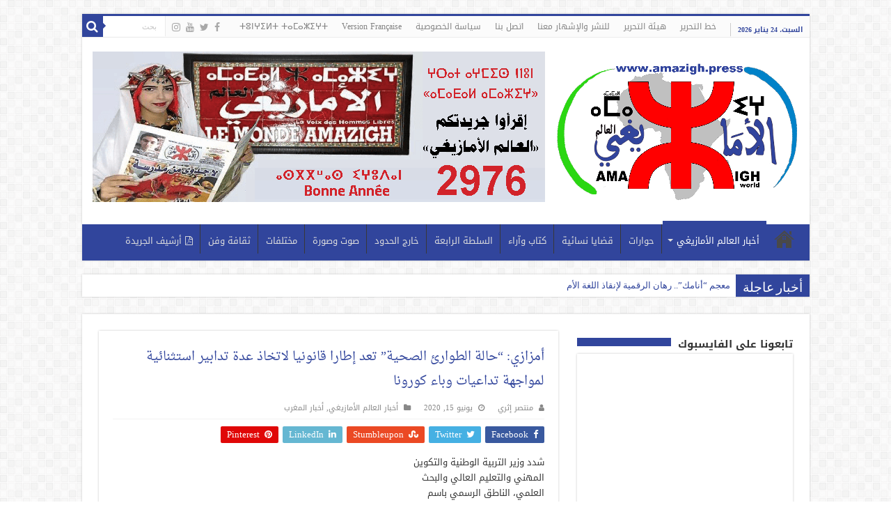

--- FILE ---
content_type: text/html; charset=UTF-8
request_url: https://amadalamazigh.press.ma/%D8%A3%D9%85%D8%B2%D8%A7%D8%B2%D9%8A-%D8%AD%D8%A7%D9%84%D8%A9-%D8%A7%D9%84%D8%B7%D9%88%D8%A7%D8%B1%D8%A6-%D8%A7%D9%84%D8%B5%D8%AD%D9%8A%D8%A9-%D8%AA%D8%B9%D8%AF-%D8%A5%D8%B7%D8%A7%D8%B1%D8%A7/
body_size: 35773
content:
<!DOCTYPE html>
<html dir="rtl" lang="ar" prefix="og: https://ogp.me/ns#" prefix="og: http://ogp.me/ns#">
<head><meta charset="UTF-8" /><script>if(navigator.userAgent.match(/MSIE|Internet Explorer/i)||navigator.userAgent.match(/Trident\/7\..*?rv:11/i)){var href=document.location.href;if(!href.match(/[?&]nowprocket/)){if(href.indexOf("?")==-1){if(href.indexOf("#")==-1){document.location.href=href+"?nowprocket=1"}else{document.location.href=href.replace("#","?nowprocket=1#")}}else{if(href.indexOf("#")==-1){document.location.href=href+"&nowprocket=1"}else{document.location.href=href.replace("#","&nowprocket=1#")}}}}</script><script>class RocketLazyLoadScripts{constructor(){this.v="1.2.4",this.triggerEvents=["keydown","mousedown","mousemove","touchmove","touchstart","touchend","wheel"],this.userEventHandler=this._triggerListener.bind(this),this.touchStartHandler=this._onTouchStart.bind(this),this.touchMoveHandler=this._onTouchMove.bind(this),this.touchEndHandler=this._onTouchEnd.bind(this),this.clickHandler=this._onClick.bind(this),this.interceptedClicks=[],window.addEventListener("pageshow",t=>{this.persisted=t.persisted}),window.addEventListener("DOMContentLoaded",()=>{this._preconnect3rdParties()}),this.delayedScripts={normal:[],async:[],defer:[]},this.trash=[],this.allJQueries=[]}_addUserInteractionListener(t){if(document.hidden){t._triggerListener();return}this.triggerEvents.forEach(e=>window.addEventListener(e,t.userEventHandler,{passive:!0})),window.addEventListener("touchstart",t.touchStartHandler,{passive:!0}),window.addEventListener("mousedown",t.touchStartHandler),document.addEventListener("visibilitychange",t.userEventHandler)}_removeUserInteractionListener(){this.triggerEvents.forEach(t=>window.removeEventListener(t,this.userEventHandler,{passive:!0})),document.removeEventListener("visibilitychange",this.userEventHandler)}_onTouchStart(t){"HTML"!==t.target.tagName&&(window.addEventListener("touchend",this.touchEndHandler),window.addEventListener("mouseup",this.touchEndHandler),window.addEventListener("touchmove",this.touchMoveHandler,{passive:!0}),window.addEventListener("mousemove",this.touchMoveHandler),t.target.addEventListener("click",this.clickHandler),this._renameDOMAttribute(t.target,"onclick","rocket-onclick"),this._pendingClickStarted())}_onTouchMove(t){window.removeEventListener("touchend",this.touchEndHandler),window.removeEventListener("mouseup",this.touchEndHandler),window.removeEventListener("touchmove",this.touchMoveHandler,{passive:!0}),window.removeEventListener("mousemove",this.touchMoveHandler),t.target.removeEventListener("click",this.clickHandler),this._renameDOMAttribute(t.target,"rocket-onclick","onclick"),this._pendingClickFinished()}_onTouchEnd(){window.removeEventListener("touchend",this.touchEndHandler),window.removeEventListener("mouseup",this.touchEndHandler),window.removeEventListener("touchmove",this.touchMoveHandler,{passive:!0}),window.removeEventListener("mousemove",this.touchMoveHandler)}_onClick(t){t.target.removeEventListener("click",this.clickHandler),this._renameDOMAttribute(t.target,"rocket-onclick","onclick"),this.interceptedClicks.push(t),t.preventDefault(),t.stopPropagation(),t.stopImmediatePropagation(),this._pendingClickFinished()}_replayClicks(){window.removeEventListener("touchstart",this.touchStartHandler,{passive:!0}),window.removeEventListener("mousedown",this.touchStartHandler),this.interceptedClicks.forEach(t=>{t.target.dispatchEvent(new MouseEvent("click",{view:t.view,bubbles:!0,cancelable:!0}))})}_waitForPendingClicks(){return new Promise(t=>{this._isClickPending?this._pendingClickFinished=t:t()})}_pendingClickStarted(){this._isClickPending=!0}_pendingClickFinished(){this._isClickPending=!1}_renameDOMAttribute(t,e,r){t.hasAttribute&&t.hasAttribute(e)&&(event.target.setAttribute(r,event.target.getAttribute(e)),event.target.removeAttribute(e))}_triggerListener(){this._removeUserInteractionListener(this),"loading"===document.readyState?document.addEventListener("DOMContentLoaded",this._loadEverythingNow.bind(this)):this._loadEverythingNow()}_preconnect3rdParties(){let t=[];document.querySelectorAll("script[type=rocketlazyloadscript][data-rocket-src]").forEach(e=>{let r=e.getAttribute("data-rocket-src");if(r&&0!==r.indexOf("data:")){0===r.indexOf("//")&&(r=location.protocol+r);try{let i=new URL(r).origin;i!==location.origin&&t.push({src:i,crossOrigin:e.crossOrigin||"module"===e.getAttribute("data-rocket-type")})}catch(n){}}}),t=[...new Map(t.map(t=>[JSON.stringify(t),t])).values()],this._batchInjectResourceHints(t,"preconnect")}async _loadEverythingNow(){this.lastBreath=Date.now(),this._delayEventListeners(),this._delayJQueryReady(this),this._handleDocumentWrite(),this._registerAllDelayedScripts(),this._preloadAllScripts(),await this._loadScriptsFromList(this.delayedScripts.normal),await this._loadScriptsFromList(this.delayedScripts.defer),await this._loadScriptsFromList(this.delayedScripts.async);try{await this._triggerDOMContentLoaded(),await this._pendingWebpackRequests(this),await this._triggerWindowLoad()}catch(t){console.error(t)}window.dispatchEvent(new Event("rocket-allScriptsLoaded")),this._waitForPendingClicks().then(()=>{this._replayClicks()}),this._emptyTrash()}_registerAllDelayedScripts(){document.querySelectorAll("script[type=rocketlazyloadscript]").forEach(t=>{t.hasAttribute("data-rocket-src")?t.hasAttribute("async")&&!1!==t.async?this.delayedScripts.async.push(t):t.hasAttribute("defer")&&!1!==t.defer||"module"===t.getAttribute("data-rocket-type")?this.delayedScripts.defer.push(t):this.delayedScripts.normal.push(t):this.delayedScripts.normal.push(t)})}async _transformScript(t){if(await this._littleBreath(),!0===t.noModule&&"noModule"in HTMLScriptElement.prototype){t.setAttribute("data-rocket-status","skipped");return}return new Promise(navigator.userAgent.indexOf("Firefox/")>0||""===navigator.vendor?e=>{let r=document.createElement("script");[...t.attributes].forEach(t=>{let e=t.nodeName;"type"!==e&&("data-rocket-type"===e&&(e="type"),"data-rocket-src"===e&&(e="src"),r.setAttribute(e,t.nodeValue))}),t.text&&(r.text=t.text),r.hasAttribute("src")?(r.addEventListener("load",e),r.addEventListener("error",e)):(r.text=t.text,e());try{t.parentNode.replaceChild(r,t)}catch(i){e()}}:e=>{function r(){t.setAttribute("data-rocket-status","failed"),e()}try{let i=t.getAttribute("data-rocket-type"),n=t.getAttribute("data-rocket-src");i?(t.type=i,t.removeAttribute("data-rocket-type")):t.removeAttribute("type"),t.addEventListener("load",function r(){t.setAttribute("data-rocket-status","executed"),e()}),t.addEventListener("error",r),n?(t.removeAttribute("data-rocket-src"),t.src=n):t.src="data:text/javascript;base64,"+window.btoa(unescape(encodeURIComponent(t.text)))}catch(s){r()}})}async _loadScriptsFromList(t){let e=t.shift();return e&&e.isConnected?(await this._transformScript(e),this._loadScriptsFromList(t)):Promise.resolve()}_preloadAllScripts(){this._batchInjectResourceHints([...this.delayedScripts.normal,...this.delayedScripts.defer,...this.delayedScripts.async],"preload")}_batchInjectResourceHints(t,e){var r=document.createDocumentFragment();t.forEach(t=>{let i=t.getAttribute&&t.getAttribute("data-rocket-src")||t.src;if(i){let n=document.createElement("link");n.href=i,n.rel=e,"preconnect"!==e&&(n.as="script"),t.getAttribute&&"module"===t.getAttribute("data-rocket-type")&&(n.crossOrigin=!0),t.crossOrigin&&(n.crossOrigin=t.crossOrigin),t.integrity&&(n.integrity=t.integrity),r.appendChild(n),this.trash.push(n)}}),document.head.appendChild(r)}_delayEventListeners(){let t={};function e(e,r){!function e(r){!t[r]&&(t[r]={originalFunctions:{add:r.addEventListener,remove:r.removeEventListener},eventsToRewrite:[]},r.addEventListener=function(){arguments[0]=i(arguments[0]),t[r].originalFunctions.add.apply(r,arguments)},r.removeEventListener=function(){arguments[0]=i(arguments[0]),t[r].originalFunctions.remove.apply(r,arguments)});function i(e){return t[r].eventsToRewrite.indexOf(e)>=0?"rocket-"+e:e}}(e),t[e].eventsToRewrite.push(r)}function r(t,e){let r=t[e];Object.defineProperty(t,e,{get:()=>r||function(){},set(i){t["rocket"+e]=r=i}})}e(document,"DOMContentLoaded"),e(window,"DOMContentLoaded"),e(window,"load"),e(window,"pageshow"),e(document,"readystatechange"),r(document,"onreadystatechange"),r(window,"onload"),r(window,"onpageshow")}_delayJQueryReady(t){let e;function r(t){return t.split(" ").map(t=>"load"===t||0===t.indexOf("load.")?"rocket-jquery-load":t).join(" ")}function i(i){if(i&&i.fn&&!t.allJQueries.includes(i)){i.fn.ready=i.fn.init.prototype.ready=function(e){return t.domReadyFired?e.bind(document)(i):document.addEventListener("rocket-DOMContentLoaded",()=>e.bind(document)(i)),i([])};let n=i.fn.on;i.fn.on=i.fn.init.prototype.on=function(){return this[0]===window&&("string"==typeof arguments[0]||arguments[0]instanceof String?arguments[0]=r(arguments[0]):"object"==typeof arguments[0]&&Object.keys(arguments[0]).forEach(t=>{let e=arguments[0][t];delete arguments[0][t],arguments[0][r(t)]=e})),n.apply(this,arguments),this},t.allJQueries.push(i)}e=i}i(window.jQuery),Object.defineProperty(window,"jQuery",{get:()=>e,set(t){i(t)}})}async _pendingWebpackRequests(t){let e=document.querySelector("script[data-webpack]");async function r(){return new Promise(t=>{e.addEventListener("load",t),e.addEventListener("error",t)})}e&&(await r(),await t._requestAnimFrame(),await t._pendingWebpackRequests(t))}async _triggerDOMContentLoaded(){this.domReadyFired=!0,await this._littleBreath(),document.dispatchEvent(new Event("rocket-DOMContentLoaded")),await this._littleBreath(),window.dispatchEvent(new Event("rocket-DOMContentLoaded")),await this._littleBreath(),document.dispatchEvent(new Event("rocket-readystatechange")),await this._littleBreath(),document.rocketonreadystatechange&&document.rocketonreadystatechange()}async _triggerWindowLoad(){await this._littleBreath(),window.dispatchEvent(new Event("rocket-load")),await this._littleBreath(),window.rocketonload&&window.rocketonload(),await this._littleBreath(),this.allJQueries.forEach(t=>t(window).trigger("rocket-jquery-load")),await this._littleBreath();let t=new Event("rocket-pageshow");t.persisted=this.persisted,window.dispatchEvent(t),await this._littleBreath(),window.rocketonpageshow&&window.rocketonpageshow({persisted:this.persisted})}_handleDocumentWrite(){let t=new Map;document.write=document.writeln=function(e){let r=document.currentScript;r||console.error("WPRocket unable to document.write this: "+e);let i=document.createRange(),n=r.parentElement,s=t.get(r);void 0===s&&(s=r.nextSibling,t.set(r,s));let a=document.createDocumentFragment();i.setStart(a,0),a.appendChild(i.createContextualFragment(e)),n.insertBefore(a,s)}}async _littleBreath(){Date.now()-this.lastBreath>45&&(await this._requestAnimFrame(),this.lastBreath=Date.now())}async _requestAnimFrame(){return document.hidden?new Promise(t=>setTimeout(t)):new Promise(t=>requestAnimationFrame(t))}_emptyTrash(){this.trash.forEach(t=>t.remove())}static run(){let t=new RocketLazyLoadScripts;t._addUserInteractionListener(t)}}RocketLazyLoadScripts.run();</script>

<link rel="profile" href="http://gmpg.org/xfn/11" />
<link rel="pingback" href="https://amadalamazigh.press.ma/xmlrpc.php" />
<title>أمزازي: “حالة الطوارئ الصحية” تعد إطارا قانونيا لاتخاذ عدة تدابير استثنائية لمواجهة تداعيات وباء كورونا - جريدة العالم الأمازيغي</title>
<meta property="og:title" content="أمزازي: &#8220;حالة الطوارئ الصحية&#8221; تعد إطارا قانونيا لاتخاذ عدة تدابير استثنائية لمواجهة تداعيات وباء كورونا - جريدة العالم الأمازيغي"/>
<meta property="og:type" content="article"/>
<meta property="og:description" content="شدد وزير التربية الوطنية والتكوين المهني والتعليم العالي والبحث العلمي، الناطق الرسمي باسم الحكومة،"/>
<meta property="og:url" content="https://amadalamazigh.press.ma/%d8%a3%d9%85%d8%b2%d8%a7%d8%b2%d9%8a-%d8%ad%d8%a7%d9%84%d8%a9-%d8%a7%d9%84%d8%b7%d9%88%d8%a7%d8%b1%d8%a6-%d8%a7%d9%84%d8%b5%d8%ad%d9%8a%d8%a9-%d8%aa%d8%b9%d8%af-%d8%a5%d8%b7%d8%a7%d8%b1%d8%a7/"/>
<meta property="og:site_name" content="جريدة العالم الأمازيغي"/>
<meta property="og:image" content="https://amadalamazigh.press.ma/wp-content/uploads/2020/06/amzazi-504x300-1.jpg" />

		<!-- All in One SEO 4.9.3 - aioseo.com -->
	<meta name="description" content="شدد وزير التربية الوطنية والتكوين المهني والتعليم العالي والبحث العلمي، الناطق الرسمي باسم الحكومة، السعيد أمزازي، على أن حالة الطوارئ الصحية هي إطار قانوني مكن الحكومة وسيمكنها من اتخاذ عدة تدابير استثنائية لمواجهة تداعيات وباء كورونا المستجد ” كوفيد 19 “. وأبرز السيد أمزازي، في تصريح لوكالة المغرب الرسمية للأنباء، أن من ضمن أهم هذه" />
	<meta name="robots" content="max-image-preview:large" />
	<meta name="author" content="منتصر إثري"/>
	<meta name="google-site-verification" content="jCJpXakEzuA_M3TnXpkM2eyzKm8fLpVADMt0CeRlv2I" />
	<link rel="canonical" href="https://amadalamazigh.press.ma/%d8%a3%d9%85%d8%b2%d8%a7%d8%b2%d9%8a-%d8%ad%d8%a7%d9%84%d8%a9-%d8%a7%d9%84%d8%b7%d9%88%d8%a7%d8%b1%d8%a6-%d8%a7%d9%84%d8%b5%d8%ad%d9%8a%d8%a9-%d8%aa%d8%b9%d8%af-%d8%a5%d8%b7%d8%a7%d8%b1%d8%a7/" />
	<meta name="generator" content="All in One SEO (AIOSEO) 4.9.3" />
		<meta property="og:locale" content="ar_AR" />
		<meta property="og:site_name" content="جريدة العالم الأمازيغي - صوت الإنسان الحر" />
		<meta property="og:type" content="article" />
		<meta property="og:title" content="أمزازي: “حالة الطوارئ الصحية” تعد إطارا قانونيا لاتخاذ عدة تدابير استثنائية لمواجهة تداعيات وباء كورونا - جريدة العالم الأمازيغي" />
		<meta property="og:description" content="شدد وزير التربية الوطنية والتكوين المهني والتعليم العالي والبحث العلمي، الناطق الرسمي باسم الحكومة، السعيد أمزازي، على أن حالة الطوارئ الصحية هي إطار قانوني مكن الحكومة وسيمكنها من اتخاذ عدة تدابير استثنائية لمواجهة تداعيات وباء كورونا المستجد ” كوفيد 19 “. وأبرز السيد أمزازي، في تصريح لوكالة المغرب الرسمية للأنباء، أن من ضمن أهم هذه" />
		<meta property="og:url" content="https://amadalamazigh.press.ma/%d8%a3%d9%85%d8%b2%d8%a7%d8%b2%d9%8a-%d8%ad%d8%a7%d9%84%d8%a9-%d8%a7%d9%84%d8%b7%d9%88%d8%a7%d8%b1%d8%a6-%d8%a7%d9%84%d8%b5%d8%ad%d9%8a%d8%a9-%d8%aa%d8%b9%d8%af-%d8%a5%d8%b7%d8%a7%d8%b1%d8%a7/" />
		<meta property="og:image" content="https://amadalamazigh.press.ma/wp-content/uploads/2020/06/amzazi-504x300-1.jpg" />
		<meta property="og:image:secure_url" content="https://amadalamazigh.press.ma/wp-content/uploads/2020/06/amzazi-504x300-1.jpg" />
		<meta property="og:image:width" content="504" />
		<meta property="og:image:height" content="300" />
		<meta property="article:published_time" content="2020-06-15T11:18:31+00:00" />
		<meta property="article:modified_time" content="2020-06-15T11:18:31+00:00" />
		<meta property="article:publisher" content="https://www.facebook.com/Amadalpresse" />
		<meta name="twitter:card" content="summary_large_image" />
		<meta name="twitter:site" content="@Amadalpresse" />
		<meta name="twitter:title" content="أمزازي: “حالة الطوارئ الصحية” تعد إطارا قانونيا لاتخاذ عدة تدابير استثنائية لمواجهة تداعيات وباء كورونا - جريدة العالم الأمازيغي" />
		<meta name="twitter:description" content="شدد وزير التربية الوطنية والتكوين المهني والتعليم العالي والبحث العلمي، الناطق الرسمي باسم الحكومة، السعيد أمزازي، على أن حالة الطوارئ الصحية هي إطار قانوني مكن الحكومة وسيمكنها من اتخاذ عدة تدابير استثنائية لمواجهة تداعيات وباء كورونا المستجد ” كوفيد 19 “. وأبرز السيد أمزازي، في تصريح لوكالة المغرب الرسمية للأنباء، أن من ضمن أهم هذه" />
		<meta name="twitter:image" content="https://amadalamazigh.press.ma/wp-content/uploads/2020/06/amzazi-504x300-1.jpg" />
		<meta name="twitter:label1" content="كُتب من قِبل" />
		<meta name="twitter:data1" content="منتصر إثري" />
		<script type="application/ld+json" class="aioseo-schema">
			{"@context":"https:\/\/schema.org","@graph":[{"@type":"BlogPosting","@id":"https:\/\/amadalamazigh.press.ma\/%d8%a3%d9%85%d8%b2%d8%a7%d8%b2%d9%8a-%d8%ad%d8%a7%d9%84%d8%a9-%d8%a7%d9%84%d8%b7%d9%88%d8%a7%d8%b1%d8%a6-%d8%a7%d9%84%d8%b5%d8%ad%d9%8a%d8%a9-%d8%aa%d8%b9%d8%af-%d8%a5%d8%b7%d8%a7%d8%b1%d8%a7\/#blogposting","name":"\u0623\u0645\u0632\u0627\u0632\u064a: \u201c\u062d\u0627\u0644\u0629 \u0627\u0644\u0637\u0648\u0627\u0631\u0626 \u0627\u0644\u0635\u062d\u064a\u0629\u201d \u062a\u0639\u062f \u0625\u0637\u0627\u0631\u0627 \u0642\u0627\u0646\u0648\u0646\u064a\u0627 \u0644\u0627\u062a\u062e\u0627\u0630 \u0639\u062f\u0629 \u062a\u062f\u0627\u0628\u064a\u0631 \u0627\u0633\u062a\u062b\u0646\u0627\u0626\u064a\u0629 \u0644\u0645\u0648\u0627\u062c\u0647\u0629 \u062a\u062f\u0627\u0639\u064a\u0627\u062a \u0648\u0628\u0627\u0621 \u0643\u0648\u0631\u0648\u0646\u0627 - \u062c\u0631\u064a\u062f\u0629 \u0627\u0644\u0639\u0627\u0644\u0645 \u0627\u0644\u0623\u0645\u0627\u0632\u064a\u063a\u064a","headline":"\u0623\u0645\u0632\u0627\u0632\u064a: &#8220;\u062d\u0627\u0644\u0629 \u0627\u0644\u0637\u0648\u0627\u0631\u0626 \u0627\u0644\u0635\u062d\u064a\u0629&#8221; \u062a\u0639\u062f \u0625\u0637\u0627\u0631\u0627 \u0642\u0627\u0646\u0648\u0646\u064a\u0627 \u0644\u0627\u062a\u062e\u0627\u0630 \u0639\u062f\u0629 \u062a\u062f\u0627\u0628\u064a\u0631 \u0627\u0633\u062a\u062b\u0646\u0627\u0626\u064a\u0629 \u0644\u0645\u0648\u0627\u062c\u0647\u0629 \u062a\u062f\u0627\u0639\u064a\u0627\u062a \u0648\u0628\u0627\u0621 \u0643\u0648\u0631\u0648\u0646\u0627","author":{"@id":"https:\/\/amadalamazigh.press.ma\/author\/itri\/#author"},"publisher":{"@id":"https:\/\/amadalamazigh.press.ma\/#organization"},"image":{"@type":"ImageObject","url":"https:\/\/amadalamazigh.press.ma\/wp-content\/uploads\/2020\/06\/amzazi-504x300-1.jpg","width":504,"height":300},"datePublished":"2020-06-15T11:18:31+00:00","dateModified":"2020-06-15T11:18:31+00:00","inLanguage":"ar","mainEntityOfPage":{"@id":"https:\/\/amadalamazigh.press.ma\/%d8%a3%d9%85%d8%b2%d8%a7%d8%b2%d9%8a-%d8%ad%d8%a7%d9%84%d8%a9-%d8%a7%d9%84%d8%b7%d9%88%d8%a7%d8%b1%d8%a6-%d8%a7%d9%84%d8%b5%d8%ad%d9%8a%d8%a9-%d8%aa%d8%b9%d8%af-%d8%a5%d8%b7%d8%a7%d8%b1%d8%a7\/#webpage"},"isPartOf":{"@id":"https:\/\/amadalamazigh.press.ma\/%d8%a3%d9%85%d8%b2%d8%a7%d8%b2%d9%8a-%d8%ad%d8%a7%d9%84%d8%a9-%d8%a7%d9%84%d8%b7%d9%88%d8%a7%d8%b1%d8%a6-%d8%a7%d9%84%d8%b5%d8%ad%d9%8a%d8%a9-%d8%aa%d8%b9%d8%af-%d8%a5%d8%b7%d8%a7%d8%b1%d8%a7\/#webpage"},"articleSection":"\u0623\u062e\u0628\u0627\u0631 \u0627\u0644\u0639\u0627\u0644\u0645 \u0627\u0644\u0623\u0645\u0627\u0632\u064a\u063a\u064a, \u0623\u062e\u0628\u0627\u0631 \u0627\u0644\u0645\u063a\u0631\u0628"},{"@type":"BreadcrumbList","@id":"https:\/\/amadalamazigh.press.ma\/%d8%a3%d9%85%d8%b2%d8%a7%d8%b2%d9%8a-%d8%ad%d8%a7%d9%84%d8%a9-%d8%a7%d9%84%d8%b7%d9%88%d8%a7%d8%b1%d8%a6-%d8%a7%d9%84%d8%b5%d8%ad%d9%8a%d8%a9-%d8%aa%d8%b9%d8%af-%d8%a5%d8%b7%d8%a7%d8%b1%d8%a7\/#breadcrumblist","itemListElement":[{"@type":"ListItem","@id":"https:\/\/amadalamazigh.press.ma#listItem","position":1,"name":"Home","item":"https:\/\/amadalamazigh.press.ma","nextItem":{"@type":"ListItem","@id":"https:\/\/amadalamazigh.press.ma\/category\/%d8%a3%d8%ae%d8%a8%d8%a7%d8%b1-%d8%a7%d9%84%d8%b9%d8%a7%d9%84%d9%85-%d8%a7%d9%84%d8%a3%d9%85%d8%a7%d8%b2%d9%8a%d8%ba%d9%8a\/#listItem","name":"\u0623\u062e\u0628\u0627\u0631 \u0627\u0644\u0639\u0627\u0644\u0645 \u0627\u0644\u0623\u0645\u0627\u0632\u064a\u063a\u064a"}},{"@type":"ListItem","@id":"https:\/\/amadalamazigh.press.ma\/category\/%d8%a3%d8%ae%d8%a8%d8%a7%d8%b1-%d8%a7%d9%84%d8%b9%d8%a7%d9%84%d9%85-%d8%a7%d9%84%d8%a3%d9%85%d8%a7%d8%b2%d9%8a%d8%ba%d9%8a\/#listItem","position":2,"name":"\u0623\u062e\u0628\u0627\u0631 \u0627\u0644\u0639\u0627\u0644\u0645 \u0627\u0644\u0623\u0645\u0627\u0632\u064a\u063a\u064a","item":"https:\/\/amadalamazigh.press.ma\/category\/%d8%a3%d8%ae%d8%a8%d8%a7%d8%b1-%d8%a7%d9%84%d8%b9%d8%a7%d9%84%d9%85-%d8%a7%d9%84%d8%a3%d9%85%d8%a7%d8%b2%d9%8a%d8%ba%d9%8a\/","nextItem":{"@type":"ListItem","@id":"https:\/\/amadalamazigh.press.ma\/category\/%d8%a3%d8%ae%d8%a8%d8%a7%d8%b1-%d8%a7%d9%84%d8%b9%d8%a7%d9%84%d9%85-%d8%a7%d9%84%d8%a3%d9%85%d8%a7%d8%b2%d9%8a%d8%ba%d9%8a\/%d8%a3%d8%ae%d8%a8%d8%a7%d8%b1-%d8%a7%d9%84%d9%85%d8%ba%d8%b1%d8%a8\/#listItem","name":"\u0623\u062e\u0628\u0627\u0631 \u0627\u0644\u0645\u063a\u0631\u0628"},"previousItem":{"@type":"ListItem","@id":"https:\/\/amadalamazigh.press.ma#listItem","name":"Home"}},{"@type":"ListItem","@id":"https:\/\/amadalamazigh.press.ma\/category\/%d8%a3%d8%ae%d8%a8%d8%a7%d8%b1-%d8%a7%d9%84%d8%b9%d8%a7%d9%84%d9%85-%d8%a7%d9%84%d8%a3%d9%85%d8%a7%d8%b2%d9%8a%d8%ba%d9%8a\/%d8%a3%d8%ae%d8%a8%d8%a7%d8%b1-%d8%a7%d9%84%d9%85%d8%ba%d8%b1%d8%a8\/#listItem","position":3,"name":"\u0623\u062e\u0628\u0627\u0631 \u0627\u0644\u0645\u063a\u0631\u0628","item":"https:\/\/amadalamazigh.press.ma\/category\/%d8%a3%d8%ae%d8%a8%d8%a7%d8%b1-%d8%a7%d9%84%d8%b9%d8%a7%d9%84%d9%85-%d8%a7%d9%84%d8%a3%d9%85%d8%a7%d8%b2%d9%8a%d8%ba%d9%8a\/%d8%a3%d8%ae%d8%a8%d8%a7%d8%b1-%d8%a7%d9%84%d9%85%d8%ba%d8%b1%d8%a8\/","nextItem":{"@type":"ListItem","@id":"https:\/\/amadalamazigh.press.ma\/%d8%a3%d9%85%d8%b2%d8%a7%d8%b2%d9%8a-%d8%ad%d8%a7%d9%84%d8%a9-%d8%a7%d9%84%d8%b7%d9%88%d8%a7%d8%b1%d8%a6-%d8%a7%d9%84%d8%b5%d8%ad%d9%8a%d8%a9-%d8%aa%d8%b9%d8%af-%d8%a5%d8%b7%d8%a7%d8%b1%d8%a7\/#listItem","name":"\u0623\u0645\u0632\u0627\u0632\u064a: &#8220;\u062d\u0627\u0644\u0629 \u0627\u0644\u0637\u0648\u0627\u0631\u0626 \u0627\u0644\u0635\u062d\u064a\u0629&#8221; \u062a\u0639\u062f \u0625\u0637\u0627\u0631\u0627 \u0642\u0627\u0646\u0648\u0646\u064a\u0627 \u0644\u0627\u062a\u062e\u0627\u0630 \u0639\u062f\u0629 \u062a\u062f\u0627\u0628\u064a\u0631 \u0627\u0633\u062a\u062b\u0646\u0627\u0626\u064a\u0629 \u0644\u0645\u0648\u0627\u062c\u0647\u0629 \u062a\u062f\u0627\u0639\u064a\u0627\u062a \u0648\u0628\u0627\u0621 \u0643\u0648\u0631\u0648\u0646\u0627"},"previousItem":{"@type":"ListItem","@id":"https:\/\/amadalamazigh.press.ma\/category\/%d8%a3%d8%ae%d8%a8%d8%a7%d8%b1-%d8%a7%d9%84%d8%b9%d8%a7%d9%84%d9%85-%d8%a7%d9%84%d8%a3%d9%85%d8%a7%d8%b2%d9%8a%d8%ba%d9%8a\/#listItem","name":"\u0623\u062e\u0628\u0627\u0631 \u0627\u0644\u0639\u0627\u0644\u0645 \u0627\u0644\u0623\u0645\u0627\u0632\u064a\u063a\u064a"}},{"@type":"ListItem","@id":"https:\/\/amadalamazigh.press.ma\/%d8%a3%d9%85%d8%b2%d8%a7%d8%b2%d9%8a-%d8%ad%d8%a7%d9%84%d8%a9-%d8%a7%d9%84%d8%b7%d9%88%d8%a7%d8%b1%d8%a6-%d8%a7%d9%84%d8%b5%d8%ad%d9%8a%d8%a9-%d8%aa%d8%b9%d8%af-%d8%a5%d8%b7%d8%a7%d8%b1%d8%a7\/#listItem","position":4,"name":"\u0623\u0645\u0632\u0627\u0632\u064a: &#8220;\u062d\u0627\u0644\u0629 \u0627\u0644\u0637\u0648\u0627\u0631\u0626 \u0627\u0644\u0635\u062d\u064a\u0629&#8221; \u062a\u0639\u062f \u0625\u0637\u0627\u0631\u0627 \u0642\u0627\u0646\u0648\u0646\u064a\u0627 \u0644\u0627\u062a\u062e\u0627\u0630 \u0639\u062f\u0629 \u062a\u062f\u0627\u0628\u064a\u0631 \u0627\u0633\u062a\u062b\u0646\u0627\u0626\u064a\u0629 \u0644\u0645\u0648\u0627\u062c\u0647\u0629 \u062a\u062f\u0627\u0639\u064a\u0627\u062a \u0648\u0628\u0627\u0621 \u0643\u0648\u0631\u0648\u0646\u0627","previousItem":{"@type":"ListItem","@id":"https:\/\/amadalamazigh.press.ma\/category\/%d8%a3%d8%ae%d8%a8%d8%a7%d8%b1-%d8%a7%d9%84%d8%b9%d8%a7%d9%84%d9%85-%d8%a7%d9%84%d8%a3%d9%85%d8%a7%d8%b2%d9%8a%d8%ba%d9%8a\/%d8%a3%d8%ae%d8%a8%d8%a7%d8%b1-%d8%a7%d9%84%d9%85%d8%ba%d8%b1%d8%a8\/#listItem","name":"\u0623\u062e\u0628\u0627\u0631 \u0627\u0644\u0645\u063a\u0631\u0628"}}]},{"@type":"Organization","@id":"https:\/\/amadalamazigh.press.ma\/#organization","name":"\u062c\u0631\u064a\u062f\u0629 \u0627\u0644\u0639\u0627\u0644\u0645 \u0627\u0644\u0623\u0645\u0627\u0632\u064a\u063a\u064a","description":"\u0635\u0648\u062a \u0627\u0644\u0625\u0646\u0633\u0627\u0646 \u0627\u0644\u062d\u0631","url":"https:\/\/amadalamazigh.press.ma\/","telephone":"+212666964999","logo":{"@type":"ImageObject","url":"https:\/\/amadalamazigh.press.ma\/wp-content\/uploads\/2023\/11\/logo.png","@id":"https:\/\/amadalamazigh.press.ma\/%d8%a3%d9%85%d8%b2%d8%a7%d8%b2%d9%8a-%d8%ad%d8%a7%d9%84%d8%a9-%d8%a7%d9%84%d8%b7%d9%88%d8%a7%d8%b1%d8%a6-%d8%a7%d9%84%d8%b5%d8%ad%d9%8a%d8%a9-%d8%aa%d8%b9%d8%af-%d8%a5%d8%b7%d8%a7%d8%b1%d8%a7\/#organizationLogo","width":350,"height":350},"image":{"@id":"https:\/\/amadalamazigh.press.ma\/%d8%a3%d9%85%d8%b2%d8%a7%d8%b2%d9%8a-%d8%ad%d8%a7%d9%84%d8%a9-%d8%a7%d9%84%d8%b7%d9%88%d8%a7%d8%b1%d8%a6-%d8%a7%d9%84%d8%b5%d8%ad%d9%8a%d8%a9-%d8%aa%d8%b9%d8%af-%d8%a5%d8%b7%d8%a7%d8%b1%d8%a7\/#organizationLogo"},"sameAs":["https:\/\/www.facebook.com\/Amadalpresse","https:\/\/www.instagram.com\/amadalpresse\/","https:\/\/tiktok.com\/@amadalpresse","https:\/\/www.youtube.com\/channel\/UCu4-Xae9aHrMH2Pu69vtrlA\/videos"]},{"@type":"Person","@id":"https:\/\/amadalamazigh.press.ma\/author\/itri\/#author","url":"https:\/\/amadalamazigh.press.ma\/author\/itri\/","name":"\u0645\u0646\u062a\u0635\u0631 \u0625\u062b\u0631\u064a","image":{"@type":"ImageObject","@id":"https:\/\/amadalamazigh.press.ma\/%d8%a3%d9%85%d8%b2%d8%a7%d8%b2%d9%8a-%d8%ad%d8%a7%d9%84%d8%a9-%d8%a7%d9%84%d8%b7%d9%88%d8%a7%d8%b1%d8%a6-%d8%a7%d9%84%d8%b5%d8%ad%d9%8a%d8%a9-%d8%aa%d8%b9%d8%af-%d8%a5%d8%b7%d8%a7%d8%b1%d8%a7\/#authorImage","url":"https:\/\/secure.gravatar.com\/avatar\/0a34a2e26fc13601c9142871ffb29dd14a7aea5b4c40178b92f758143d355607?s=96&d=mm&r=g","width":96,"height":96,"caption":"\u0645\u0646\u062a\u0635\u0631 \u0625\u062b\u0631\u064a"}},{"@type":"WebPage","@id":"https:\/\/amadalamazigh.press.ma\/%d8%a3%d9%85%d8%b2%d8%a7%d8%b2%d9%8a-%d8%ad%d8%a7%d9%84%d8%a9-%d8%a7%d9%84%d8%b7%d9%88%d8%a7%d8%b1%d8%a6-%d8%a7%d9%84%d8%b5%d8%ad%d9%8a%d8%a9-%d8%aa%d8%b9%d8%af-%d8%a5%d8%b7%d8%a7%d8%b1%d8%a7\/#webpage","url":"https:\/\/amadalamazigh.press.ma\/%d8%a3%d9%85%d8%b2%d8%a7%d8%b2%d9%8a-%d8%ad%d8%a7%d9%84%d8%a9-%d8%a7%d9%84%d8%b7%d9%88%d8%a7%d8%b1%d8%a6-%d8%a7%d9%84%d8%b5%d8%ad%d9%8a%d8%a9-%d8%aa%d8%b9%d8%af-%d8%a5%d8%b7%d8%a7%d8%b1%d8%a7\/","name":"\u0623\u0645\u0632\u0627\u0632\u064a: \u201c\u062d\u0627\u0644\u0629 \u0627\u0644\u0637\u0648\u0627\u0631\u0626 \u0627\u0644\u0635\u062d\u064a\u0629\u201d \u062a\u0639\u062f \u0625\u0637\u0627\u0631\u0627 \u0642\u0627\u0646\u0648\u0646\u064a\u0627 \u0644\u0627\u062a\u062e\u0627\u0630 \u0639\u062f\u0629 \u062a\u062f\u0627\u0628\u064a\u0631 \u0627\u0633\u062a\u062b\u0646\u0627\u0626\u064a\u0629 \u0644\u0645\u0648\u0627\u062c\u0647\u0629 \u062a\u062f\u0627\u0639\u064a\u0627\u062a \u0648\u0628\u0627\u0621 \u0643\u0648\u0631\u0648\u0646\u0627 - \u062c\u0631\u064a\u062f\u0629 \u0627\u0644\u0639\u0627\u0644\u0645 \u0627\u0644\u0623\u0645\u0627\u0632\u064a\u063a\u064a","description":"\u0634\u062f\u062f \u0648\u0632\u064a\u0631 \u0627\u0644\u062a\u0631\u0628\u064a\u0629 \u0627\u0644\u0648\u0637\u0646\u064a\u0629 \u0648\u0627\u0644\u062a\u0643\u0648\u064a\u0646 \u0627\u0644\u0645\u0647\u0646\u064a \u0648\u0627\u0644\u062a\u0639\u0644\u064a\u0645 \u0627\u0644\u0639\u0627\u0644\u064a \u0648\u0627\u0644\u0628\u062d\u062b \u0627\u0644\u0639\u0644\u0645\u064a\u060c \u0627\u0644\u0646\u0627\u0637\u0642 \u0627\u0644\u0631\u0633\u0645\u064a \u0628\u0627\u0633\u0645 \u0627\u0644\u062d\u0643\u0648\u0645\u0629\u060c \u0627\u0644\u0633\u0639\u064a\u062f \u0623\u0645\u0632\u0627\u0632\u064a\u060c \u0639\u0644\u0649 \u0623\u0646 \u062d\u0627\u0644\u0629 \u0627\u0644\u0637\u0648\u0627\u0631\u0626 \u0627\u0644\u0635\u062d\u064a\u0629 \u0647\u064a \u0625\u0637\u0627\u0631 \u0642\u0627\u0646\u0648\u0646\u064a \u0645\u0643\u0646 \u0627\u0644\u062d\u0643\u0648\u0645\u0629 \u0648\u0633\u064a\u0645\u0643\u0646\u0647\u0627 \u0645\u0646 \u0627\u062a\u062e\u0627\u0630 \u0639\u062f\u0629 \u062a\u062f\u0627\u0628\u064a\u0631 \u0627\u0633\u062a\u062b\u0646\u0627\u0626\u064a\u0629 \u0644\u0645\u0648\u0627\u062c\u0647\u0629 \u062a\u062f\u0627\u0639\u064a\u0627\u062a \u0648\u0628\u0627\u0621 \u0643\u0648\u0631\u0648\u0646\u0627 \u0627\u0644\u0645\u0633\u062a\u062c\u062f \u201d \u0643\u0648\u0641\u064a\u062f 19 \u201c. \u0648\u0623\u0628\u0631\u0632 \u0627\u0644\u0633\u064a\u062f \u0623\u0645\u0632\u0627\u0632\u064a\u060c \u0641\u064a \u062a\u0635\u0631\u064a\u062d \u0644\u0648\u0643\u0627\u0644\u0629 \u0627\u0644\u0645\u063a\u0631\u0628 \u0627\u0644\u0631\u0633\u0645\u064a\u0629 \u0644\u0644\u0623\u0646\u0628\u0627\u0621\u060c \u0623\u0646 \u0645\u0646 \u0636\u0645\u0646 \u0623\u0647\u0645 \u0647\u0630\u0647","inLanguage":"ar","isPartOf":{"@id":"https:\/\/amadalamazigh.press.ma\/#website"},"breadcrumb":{"@id":"https:\/\/amadalamazigh.press.ma\/%d8%a3%d9%85%d8%b2%d8%a7%d8%b2%d9%8a-%d8%ad%d8%a7%d9%84%d8%a9-%d8%a7%d9%84%d8%b7%d9%88%d8%a7%d8%b1%d8%a6-%d8%a7%d9%84%d8%b5%d8%ad%d9%8a%d8%a9-%d8%aa%d8%b9%d8%af-%d8%a5%d8%b7%d8%a7%d8%b1%d8%a7\/#breadcrumblist"},"author":{"@id":"https:\/\/amadalamazigh.press.ma\/author\/itri\/#author"},"creator":{"@id":"https:\/\/amadalamazigh.press.ma\/author\/itri\/#author"},"image":{"@type":"ImageObject","url":"https:\/\/amadalamazigh.press.ma\/wp-content\/uploads\/2020\/06\/amzazi-504x300-1.jpg","@id":"https:\/\/amadalamazigh.press.ma\/%d8%a3%d9%85%d8%b2%d8%a7%d8%b2%d9%8a-%d8%ad%d8%a7%d9%84%d8%a9-%d8%a7%d9%84%d8%b7%d9%88%d8%a7%d8%b1%d8%a6-%d8%a7%d9%84%d8%b5%d8%ad%d9%8a%d8%a9-%d8%aa%d8%b9%d8%af-%d8%a5%d8%b7%d8%a7%d8%b1%d8%a7\/#mainImage","width":504,"height":300},"primaryImageOfPage":{"@id":"https:\/\/amadalamazigh.press.ma\/%d8%a3%d9%85%d8%b2%d8%a7%d8%b2%d9%8a-%d8%ad%d8%a7%d9%84%d8%a9-%d8%a7%d9%84%d8%b7%d9%88%d8%a7%d8%b1%d8%a6-%d8%a7%d9%84%d8%b5%d8%ad%d9%8a%d8%a9-%d8%aa%d8%b9%d8%af-%d8%a5%d8%b7%d8%a7%d8%b1%d8%a7\/#mainImage"},"datePublished":"2020-06-15T11:18:31+00:00","dateModified":"2020-06-15T11:18:31+00:00"},{"@type":"WebSite","@id":"https:\/\/amadalamazigh.press.ma\/#website","url":"https:\/\/amadalamazigh.press.ma\/","name":"\u062c\u0631\u064a\u062f\u0629 \u0627\u0644\u0639\u0627\u0644\u0645 \u0627\u0644\u0623\u0645\u0627\u0632\u064a\u063a\u064a","description":"\u0635\u0648\u062a \u0627\u0644\u0625\u0646\u0633\u0627\u0646 \u0627\u0644\u062d\u0631","inLanguage":"ar","publisher":{"@id":"https:\/\/amadalamazigh.press.ma\/#organization"}}]}
		</script>
		<!-- All in One SEO -->

<link rel='dns-prefetch' href='//www.googletagmanager.com' />
<link rel='dns-prefetch' href='//fonts.googleapis.com' />
<link rel="alternate" type="application/rss+xml" title="جريدة العالم الأمازيغي &laquo; الخلاصة" href="https://amadalamazigh.press.ma/feed/" />
<link rel="alternate" type="application/rss+xml" title="جريدة العالم الأمازيغي &laquo; خلاصة التعليقات" href="https://amadalamazigh.press.ma/comments/feed/" />
<link rel="alternate" type="application/rss+xml" title="جريدة العالم الأمازيغي &laquo; أمزازي: &#8220;حالة الطوارئ الصحية&#8221; تعد إطارا قانونيا لاتخاذ عدة تدابير استثنائية لمواجهة تداعيات وباء كورونا خلاصة التعليقات" href="https://amadalamazigh.press.ma/%d8%a3%d9%85%d8%b2%d8%a7%d8%b2%d9%8a-%d8%ad%d8%a7%d9%84%d8%a9-%d8%a7%d9%84%d8%b7%d9%88%d8%a7%d8%b1%d8%a6-%d8%a7%d9%84%d8%b5%d8%ad%d9%8a%d8%a9-%d8%aa%d8%b9%d8%af-%d8%a5%d8%b7%d8%a7%d8%b1%d8%a7/feed/" />
<link rel="alternate" title="oEmbed (JSON)" type="application/json+oembed" href="https://amadalamazigh.press.ma/wp-json/oembed/1.0/embed?url=https%3A%2F%2Famadalamazigh.press.ma%2F%25d8%25a3%25d9%2585%25d8%25b2%25d8%25a7%25d8%25b2%25d9%258a-%25d8%25ad%25d8%25a7%25d9%2584%25d8%25a9-%25d8%25a7%25d9%2584%25d8%25b7%25d9%2588%25d8%25a7%25d8%25b1%25d8%25a6-%25d8%25a7%25d9%2584%25d8%25b5%25d8%25ad%25d9%258a%25d8%25a9-%25d8%25aa%25d8%25b9%25d8%25af-%25d8%25a5%25d8%25b7%25d8%25a7%25d8%25b1%25d8%25a7%2F" />
<link rel="alternate" title="oEmbed (XML)" type="text/xml+oembed" href="https://amadalamazigh.press.ma/wp-json/oembed/1.0/embed?url=https%3A%2F%2Famadalamazigh.press.ma%2F%25d8%25a3%25d9%2585%25d8%25b2%25d8%25a7%25d8%25b2%25d9%258a-%25d8%25ad%25d8%25a7%25d9%2584%25d8%25a9-%25d8%25a7%25d9%2584%25d8%25b7%25d9%2588%25d8%25a7%25d8%25b1%25d8%25a6-%25d8%25a7%25d9%2584%25d8%25b5%25d8%25ad%25d9%258a%25d8%25a9-%25d8%25aa%25d8%25b9%25d8%25af-%25d8%25a5%25d8%25b7%25d8%25a7%25d8%25b1%25d8%25a7%2F&#038;format=xml" />
		<!-- This site uses the Google Analytics by MonsterInsights plugin v9.11.1 - Using Analytics tracking - https://www.monsterinsights.com/ -->
							<script type="rocketlazyloadscript" data-rocket-src="//www.googletagmanager.com/gtag/js?id=G-VR37GCVZH2"  data-cfasync="false" data-wpfc-render="false" data-rocket-type="text/javascript" async></script>
			<script type="rocketlazyloadscript" data-cfasync="false" data-wpfc-render="false" data-rocket-type="text/javascript">
				var mi_version = '9.11.1';
				var mi_track_user = true;
				var mi_no_track_reason = '';
								var MonsterInsightsDefaultLocations = {"page_location":"https:\/\/amadalamazigh.press.ma\/%D8%A3%D9%85%D8%B2%D8%A7%D8%B2%D9%8A-%D8%AD%D8%A7%D9%84%D8%A9-%D8%A7%D9%84%D8%B7%D9%88%D8%A7%D8%B1%D8%A6-%D8%A7%D9%84%D8%B5%D8%AD%D9%8A%D8%A9-%D8%AA%D8%B9%D8%AF-%D8%A5%D8%B7%D8%A7%D8%B1%D8%A7\/"};
								if ( typeof MonsterInsightsPrivacyGuardFilter === 'function' ) {
					var MonsterInsightsLocations = (typeof MonsterInsightsExcludeQuery === 'object') ? MonsterInsightsPrivacyGuardFilter( MonsterInsightsExcludeQuery ) : MonsterInsightsPrivacyGuardFilter( MonsterInsightsDefaultLocations );
				} else {
					var MonsterInsightsLocations = (typeof MonsterInsightsExcludeQuery === 'object') ? MonsterInsightsExcludeQuery : MonsterInsightsDefaultLocations;
				}

								var disableStrs = [
										'ga-disable-G-VR37GCVZH2',
									];

				/* Function to detect opted out users */
				function __gtagTrackerIsOptedOut() {
					for (var index = 0; index < disableStrs.length; index++) {
						if (document.cookie.indexOf(disableStrs[index] + '=true') > -1) {
							return true;
						}
					}

					return false;
				}

				/* Disable tracking if the opt-out cookie exists. */
				if (__gtagTrackerIsOptedOut()) {
					for (var index = 0; index < disableStrs.length; index++) {
						window[disableStrs[index]] = true;
					}
				}

				/* Opt-out function */
				function __gtagTrackerOptout() {
					for (var index = 0; index < disableStrs.length; index++) {
						document.cookie = disableStrs[index] + '=true; expires=Thu, 31 Dec 2099 23:59:59 UTC; path=/';
						window[disableStrs[index]] = true;
					}
				}

				if ('undefined' === typeof gaOptout) {
					function gaOptout() {
						__gtagTrackerOptout();
					}
				}
								window.dataLayer = window.dataLayer || [];

				window.MonsterInsightsDualTracker = {
					helpers: {},
					trackers: {},
				};
				if (mi_track_user) {
					function __gtagDataLayer() {
						dataLayer.push(arguments);
					}

					function __gtagTracker(type, name, parameters) {
						if (!parameters) {
							parameters = {};
						}

						if (parameters.send_to) {
							__gtagDataLayer.apply(null, arguments);
							return;
						}

						if (type === 'event') {
														parameters.send_to = monsterinsights_frontend.v4_id;
							var hookName = name;
							if (typeof parameters['event_category'] !== 'undefined') {
								hookName = parameters['event_category'] + ':' + name;
							}

							if (typeof MonsterInsightsDualTracker.trackers[hookName] !== 'undefined') {
								MonsterInsightsDualTracker.trackers[hookName](parameters);
							} else {
								__gtagDataLayer('event', name, parameters);
							}
							
						} else {
							__gtagDataLayer.apply(null, arguments);
						}
					}

					__gtagTracker('js', new Date());
					__gtagTracker('set', {
						'developer_id.dZGIzZG': true,
											});
					if ( MonsterInsightsLocations.page_location ) {
						__gtagTracker('set', MonsterInsightsLocations);
					}
										__gtagTracker('config', 'G-VR37GCVZH2', {"forceSSL":"true","anonymize_ip":"true","link_attribution":"true"} );
										window.gtag = __gtagTracker;										(function () {
						/* https://developers.google.com/analytics/devguides/collection/analyticsjs/ */
						/* ga and __gaTracker compatibility shim. */
						var noopfn = function () {
							return null;
						};
						var newtracker = function () {
							return new Tracker();
						};
						var Tracker = function () {
							return null;
						};
						var p = Tracker.prototype;
						p.get = noopfn;
						p.set = noopfn;
						p.send = function () {
							var args = Array.prototype.slice.call(arguments);
							args.unshift('send');
							__gaTracker.apply(null, args);
						};
						var __gaTracker = function () {
							var len = arguments.length;
							if (len === 0) {
								return;
							}
							var f = arguments[len - 1];
							if (typeof f !== 'object' || f === null || typeof f.hitCallback !== 'function') {
								if ('send' === arguments[0]) {
									var hitConverted, hitObject = false, action;
									if ('event' === arguments[1]) {
										if ('undefined' !== typeof arguments[3]) {
											hitObject = {
												'eventAction': arguments[3],
												'eventCategory': arguments[2],
												'eventLabel': arguments[4],
												'value': arguments[5] ? arguments[5] : 1,
											}
										}
									}
									if ('pageview' === arguments[1]) {
										if ('undefined' !== typeof arguments[2]) {
											hitObject = {
												'eventAction': 'page_view',
												'page_path': arguments[2],
											}
										}
									}
									if (typeof arguments[2] === 'object') {
										hitObject = arguments[2];
									}
									if (typeof arguments[5] === 'object') {
										Object.assign(hitObject, arguments[5]);
									}
									if ('undefined' !== typeof arguments[1].hitType) {
										hitObject = arguments[1];
										if ('pageview' === hitObject.hitType) {
											hitObject.eventAction = 'page_view';
										}
									}
									if (hitObject) {
										action = 'timing' === arguments[1].hitType ? 'timing_complete' : hitObject.eventAction;
										hitConverted = mapArgs(hitObject);
										__gtagTracker('event', action, hitConverted);
									}
								}
								return;
							}

							function mapArgs(args) {
								var arg, hit = {};
								var gaMap = {
									'eventCategory': 'event_category',
									'eventAction': 'event_action',
									'eventLabel': 'event_label',
									'eventValue': 'event_value',
									'nonInteraction': 'non_interaction',
									'timingCategory': 'event_category',
									'timingVar': 'name',
									'timingValue': 'value',
									'timingLabel': 'event_label',
									'page': 'page_path',
									'location': 'page_location',
									'title': 'page_title',
									'referrer' : 'page_referrer',
								};
								for (arg in args) {
																		if (!(!args.hasOwnProperty(arg) || !gaMap.hasOwnProperty(arg))) {
										hit[gaMap[arg]] = args[arg];
									} else {
										hit[arg] = args[arg];
									}
								}
								return hit;
							}

							try {
								f.hitCallback();
							} catch (ex) {
							}
						};
						__gaTracker.create = newtracker;
						__gaTracker.getByName = newtracker;
						__gaTracker.getAll = function () {
							return [];
						};
						__gaTracker.remove = noopfn;
						__gaTracker.loaded = true;
						window['__gaTracker'] = __gaTracker;
					})();
									} else {
										console.log("");
					(function () {
						function __gtagTracker() {
							return null;
						}

						window['__gtagTracker'] = __gtagTracker;
						window['gtag'] = __gtagTracker;
					})();
									}
			</script>
							<!-- / Google Analytics by MonsterInsights -->
		<style id='wp-img-auto-sizes-contain-inline-css' type='text/css'>
img:is([sizes=auto i],[sizes^="auto," i]){contain-intrinsic-size:3000px 1500px}
/*# sourceURL=wp-img-auto-sizes-contain-inline-css */
</style>
<style id='wp-emoji-styles-inline-css' type='text/css'>

	img.wp-smiley, img.emoji {
		display: inline !important;
		border: none !important;
		box-shadow: none !important;
		height: 1em !important;
		width: 1em !important;
		margin: 0 0.07em !important;
		vertical-align: -0.1em !important;
		background: none !important;
		padding: 0 !important;
	}
/*# sourceURL=wp-emoji-styles-inline-css */
</style>
<style id='wp-block-library-inline-css' type='text/css'>
:root{--wp-block-synced-color:#7a00df;--wp-block-synced-color--rgb:122,0,223;--wp-bound-block-color:var(--wp-block-synced-color);--wp-editor-canvas-background:#ddd;--wp-admin-theme-color:#007cba;--wp-admin-theme-color--rgb:0,124,186;--wp-admin-theme-color-darker-10:#006ba1;--wp-admin-theme-color-darker-10--rgb:0,107,160.5;--wp-admin-theme-color-darker-20:#005a87;--wp-admin-theme-color-darker-20--rgb:0,90,135;--wp-admin-border-width-focus:2px}@media (min-resolution:192dpi){:root{--wp-admin-border-width-focus:1.5px}}.wp-element-button{cursor:pointer}:root .has-very-light-gray-background-color{background-color:#eee}:root .has-very-dark-gray-background-color{background-color:#313131}:root .has-very-light-gray-color{color:#eee}:root .has-very-dark-gray-color{color:#313131}:root .has-vivid-green-cyan-to-vivid-cyan-blue-gradient-background{background:linear-gradient(135deg,#00d084,#0693e3)}:root .has-purple-crush-gradient-background{background:linear-gradient(135deg,#34e2e4,#4721fb 50%,#ab1dfe)}:root .has-hazy-dawn-gradient-background{background:linear-gradient(135deg,#faaca8,#dad0ec)}:root .has-subdued-olive-gradient-background{background:linear-gradient(135deg,#fafae1,#67a671)}:root .has-atomic-cream-gradient-background{background:linear-gradient(135deg,#fdd79a,#004a59)}:root .has-nightshade-gradient-background{background:linear-gradient(135deg,#330968,#31cdcf)}:root .has-midnight-gradient-background{background:linear-gradient(135deg,#020381,#2874fc)}:root{--wp--preset--font-size--normal:16px;--wp--preset--font-size--huge:42px}.has-regular-font-size{font-size:1em}.has-larger-font-size{font-size:2.625em}.has-normal-font-size{font-size:var(--wp--preset--font-size--normal)}.has-huge-font-size{font-size:var(--wp--preset--font-size--huge)}.has-text-align-center{text-align:center}.has-text-align-left{text-align:left}.has-text-align-right{text-align:right}.has-fit-text{white-space:nowrap!important}#end-resizable-editor-section{display:none}.aligncenter{clear:both}.items-justified-left{justify-content:flex-start}.items-justified-center{justify-content:center}.items-justified-right{justify-content:flex-end}.items-justified-space-between{justify-content:space-between}.screen-reader-text{border:0;clip-path:inset(50%);height:1px;margin:-1px;overflow:hidden;padding:0;position:absolute;width:1px;word-wrap:normal!important}.screen-reader-text:focus{background-color:#ddd;clip-path:none;color:#444;display:block;font-size:1em;height:auto;left:5px;line-height:normal;padding:15px 23px 14px;text-decoration:none;top:5px;width:auto;z-index:100000}html :where(.has-border-color){border-style:solid}html :where([style*=border-top-color]){border-top-style:solid}html :where([style*=border-right-color]){border-right-style:solid}html :where([style*=border-bottom-color]){border-bottom-style:solid}html :where([style*=border-left-color]){border-left-style:solid}html :where([style*=border-width]){border-style:solid}html :where([style*=border-top-width]){border-top-style:solid}html :where([style*=border-right-width]){border-right-style:solid}html :where([style*=border-bottom-width]){border-bottom-style:solid}html :where([style*=border-left-width]){border-left-style:solid}html :where(img[class*=wp-image-]){height:auto;max-width:100%}:where(figure){margin:0 0 1em}html :where(.is-position-sticky){--wp-admin--admin-bar--position-offset:var(--wp-admin--admin-bar--height,0px)}@media screen and (max-width:600px){html :where(.is-position-sticky){--wp-admin--admin-bar--position-offset:0px}}

/*# sourceURL=wp-block-library-inline-css */
</style><style id='global-styles-inline-css' type='text/css'>
:root{--wp--preset--aspect-ratio--square: 1;--wp--preset--aspect-ratio--4-3: 4/3;--wp--preset--aspect-ratio--3-4: 3/4;--wp--preset--aspect-ratio--3-2: 3/2;--wp--preset--aspect-ratio--2-3: 2/3;--wp--preset--aspect-ratio--16-9: 16/9;--wp--preset--aspect-ratio--9-16: 9/16;--wp--preset--color--black: #000000;--wp--preset--color--cyan-bluish-gray: #abb8c3;--wp--preset--color--white: #ffffff;--wp--preset--color--pale-pink: #f78da7;--wp--preset--color--vivid-red: #cf2e2e;--wp--preset--color--luminous-vivid-orange: #ff6900;--wp--preset--color--luminous-vivid-amber: #fcb900;--wp--preset--color--light-green-cyan: #7bdcb5;--wp--preset--color--vivid-green-cyan: #00d084;--wp--preset--color--pale-cyan-blue: #8ed1fc;--wp--preset--color--vivid-cyan-blue: #0693e3;--wp--preset--color--vivid-purple: #9b51e0;--wp--preset--gradient--vivid-cyan-blue-to-vivid-purple: linear-gradient(135deg,rgb(6,147,227) 0%,rgb(155,81,224) 100%);--wp--preset--gradient--light-green-cyan-to-vivid-green-cyan: linear-gradient(135deg,rgb(122,220,180) 0%,rgb(0,208,130) 100%);--wp--preset--gradient--luminous-vivid-amber-to-luminous-vivid-orange: linear-gradient(135deg,rgb(252,185,0) 0%,rgb(255,105,0) 100%);--wp--preset--gradient--luminous-vivid-orange-to-vivid-red: linear-gradient(135deg,rgb(255,105,0) 0%,rgb(207,46,46) 100%);--wp--preset--gradient--very-light-gray-to-cyan-bluish-gray: linear-gradient(135deg,rgb(238,238,238) 0%,rgb(169,184,195) 100%);--wp--preset--gradient--cool-to-warm-spectrum: linear-gradient(135deg,rgb(74,234,220) 0%,rgb(151,120,209) 20%,rgb(207,42,186) 40%,rgb(238,44,130) 60%,rgb(251,105,98) 80%,rgb(254,248,76) 100%);--wp--preset--gradient--blush-light-purple: linear-gradient(135deg,rgb(255,206,236) 0%,rgb(152,150,240) 100%);--wp--preset--gradient--blush-bordeaux: linear-gradient(135deg,rgb(254,205,165) 0%,rgb(254,45,45) 50%,rgb(107,0,62) 100%);--wp--preset--gradient--luminous-dusk: linear-gradient(135deg,rgb(255,203,112) 0%,rgb(199,81,192) 50%,rgb(65,88,208) 100%);--wp--preset--gradient--pale-ocean: linear-gradient(135deg,rgb(255,245,203) 0%,rgb(182,227,212) 50%,rgb(51,167,181) 100%);--wp--preset--gradient--electric-grass: linear-gradient(135deg,rgb(202,248,128) 0%,rgb(113,206,126) 100%);--wp--preset--gradient--midnight: linear-gradient(135deg,rgb(2,3,129) 0%,rgb(40,116,252) 100%);--wp--preset--font-size--small: 13px;--wp--preset--font-size--medium: 20px;--wp--preset--font-size--large: 36px;--wp--preset--font-size--x-large: 42px;--wp--preset--spacing--20: 0.44rem;--wp--preset--spacing--30: 0.67rem;--wp--preset--spacing--40: 1rem;--wp--preset--spacing--50: 1.5rem;--wp--preset--spacing--60: 2.25rem;--wp--preset--spacing--70: 3.38rem;--wp--preset--spacing--80: 5.06rem;--wp--preset--shadow--natural: 6px 6px 9px rgba(0, 0, 0, 0.2);--wp--preset--shadow--deep: 12px 12px 50px rgba(0, 0, 0, 0.4);--wp--preset--shadow--sharp: 6px 6px 0px rgba(0, 0, 0, 0.2);--wp--preset--shadow--outlined: 6px 6px 0px -3px rgb(255, 255, 255), 6px 6px rgb(0, 0, 0);--wp--preset--shadow--crisp: 6px 6px 0px rgb(0, 0, 0);}:where(.is-layout-flex){gap: 0.5em;}:where(.is-layout-grid){gap: 0.5em;}body .is-layout-flex{display: flex;}.is-layout-flex{flex-wrap: wrap;align-items: center;}.is-layout-flex > :is(*, div){margin: 0;}body .is-layout-grid{display: grid;}.is-layout-grid > :is(*, div){margin: 0;}:where(.wp-block-columns.is-layout-flex){gap: 2em;}:where(.wp-block-columns.is-layout-grid){gap: 2em;}:where(.wp-block-post-template.is-layout-flex){gap: 1.25em;}:where(.wp-block-post-template.is-layout-grid){gap: 1.25em;}.has-black-color{color: var(--wp--preset--color--black) !important;}.has-cyan-bluish-gray-color{color: var(--wp--preset--color--cyan-bluish-gray) !important;}.has-white-color{color: var(--wp--preset--color--white) !important;}.has-pale-pink-color{color: var(--wp--preset--color--pale-pink) !important;}.has-vivid-red-color{color: var(--wp--preset--color--vivid-red) !important;}.has-luminous-vivid-orange-color{color: var(--wp--preset--color--luminous-vivid-orange) !important;}.has-luminous-vivid-amber-color{color: var(--wp--preset--color--luminous-vivid-amber) !important;}.has-light-green-cyan-color{color: var(--wp--preset--color--light-green-cyan) !important;}.has-vivid-green-cyan-color{color: var(--wp--preset--color--vivid-green-cyan) !important;}.has-pale-cyan-blue-color{color: var(--wp--preset--color--pale-cyan-blue) !important;}.has-vivid-cyan-blue-color{color: var(--wp--preset--color--vivid-cyan-blue) !important;}.has-vivid-purple-color{color: var(--wp--preset--color--vivid-purple) !important;}.has-black-background-color{background-color: var(--wp--preset--color--black) !important;}.has-cyan-bluish-gray-background-color{background-color: var(--wp--preset--color--cyan-bluish-gray) !important;}.has-white-background-color{background-color: var(--wp--preset--color--white) !important;}.has-pale-pink-background-color{background-color: var(--wp--preset--color--pale-pink) !important;}.has-vivid-red-background-color{background-color: var(--wp--preset--color--vivid-red) !important;}.has-luminous-vivid-orange-background-color{background-color: var(--wp--preset--color--luminous-vivid-orange) !important;}.has-luminous-vivid-amber-background-color{background-color: var(--wp--preset--color--luminous-vivid-amber) !important;}.has-light-green-cyan-background-color{background-color: var(--wp--preset--color--light-green-cyan) !important;}.has-vivid-green-cyan-background-color{background-color: var(--wp--preset--color--vivid-green-cyan) !important;}.has-pale-cyan-blue-background-color{background-color: var(--wp--preset--color--pale-cyan-blue) !important;}.has-vivid-cyan-blue-background-color{background-color: var(--wp--preset--color--vivid-cyan-blue) !important;}.has-vivid-purple-background-color{background-color: var(--wp--preset--color--vivid-purple) !important;}.has-black-border-color{border-color: var(--wp--preset--color--black) !important;}.has-cyan-bluish-gray-border-color{border-color: var(--wp--preset--color--cyan-bluish-gray) !important;}.has-white-border-color{border-color: var(--wp--preset--color--white) !important;}.has-pale-pink-border-color{border-color: var(--wp--preset--color--pale-pink) !important;}.has-vivid-red-border-color{border-color: var(--wp--preset--color--vivid-red) !important;}.has-luminous-vivid-orange-border-color{border-color: var(--wp--preset--color--luminous-vivid-orange) !important;}.has-luminous-vivid-amber-border-color{border-color: var(--wp--preset--color--luminous-vivid-amber) !important;}.has-light-green-cyan-border-color{border-color: var(--wp--preset--color--light-green-cyan) !important;}.has-vivid-green-cyan-border-color{border-color: var(--wp--preset--color--vivid-green-cyan) !important;}.has-pale-cyan-blue-border-color{border-color: var(--wp--preset--color--pale-cyan-blue) !important;}.has-vivid-cyan-blue-border-color{border-color: var(--wp--preset--color--vivid-cyan-blue) !important;}.has-vivid-purple-border-color{border-color: var(--wp--preset--color--vivid-purple) !important;}.has-vivid-cyan-blue-to-vivid-purple-gradient-background{background: var(--wp--preset--gradient--vivid-cyan-blue-to-vivid-purple) !important;}.has-light-green-cyan-to-vivid-green-cyan-gradient-background{background: var(--wp--preset--gradient--light-green-cyan-to-vivid-green-cyan) !important;}.has-luminous-vivid-amber-to-luminous-vivid-orange-gradient-background{background: var(--wp--preset--gradient--luminous-vivid-amber-to-luminous-vivid-orange) !important;}.has-luminous-vivid-orange-to-vivid-red-gradient-background{background: var(--wp--preset--gradient--luminous-vivid-orange-to-vivid-red) !important;}.has-very-light-gray-to-cyan-bluish-gray-gradient-background{background: var(--wp--preset--gradient--very-light-gray-to-cyan-bluish-gray) !important;}.has-cool-to-warm-spectrum-gradient-background{background: var(--wp--preset--gradient--cool-to-warm-spectrum) !important;}.has-blush-light-purple-gradient-background{background: var(--wp--preset--gradient--blush-light-purple) !important;}.has-blush-bordeaux-gradient-background{background: var(--wp--preset--gradient--blush-bordeaux) !important;}.has-luminous-dusk-gradient-background{background: var(--wp--preset--gradient--luminous-dusk) !important;}.has-pale-ocean-gradient-background{background: var(--wp--preset--gradient--pale-ocean) !important;}.has-electric-grass-gradient-background{background: var(--wp--preset--gradient--electric-grass) !important;}.has-midnight-gradient-background{background: var(--wp--preset--gradient--midnight) !important;}.has-small-font-size{font-size: var(--wp--preset--font-size--small) !important;}.has-medium-font-size{font-size: var(--wp--preset--font-size--medium) !important;}.has-large-font-size{font-size: var(--wp--preset--font-size--large) !important;}.has-x-large-font-size{font-size: var(--wp--preset--font-size--x-large) !important;}
/*# sourceURL=global-styles-inline-css */
</style>

<style id='classic-theme-styles-inline-css' type='text/css'>
/*! This file is auto-generated */
.wp-block-button__link{color:#fff;background-color:#32373c;border-radius:9999px;box-shadow:none;text-decoration:none;padding:calc(.667em + 2px) calc(1.333em + 2px);font-size:1.125em}.wp-block-file__button{background:#32373c;color:#fff;text-decoration:none}
/*# sourceURL=/wp-includes/css/classic-themes.min.css */
</style>
<link data-minify="1" rel='stylesheet' id='contact-form-7-css' href='https://amadalamazigh.press.ma/wp-content/cache/min/1/wp-content/plugins/contact-form-7/includes/css/styles.css?ver=1764077579' type='text/css' media='all' />
<link data-minify="1" rel='stylesheet' id='contact-form-7-rtl-css' href='https://amadalamazigh.press.ma/wp-content/cache/min/1/wp-content/plugins/contact-form-7/includes/css/styles-rtl.css?ver=1764077579' type='text/css' media='all' />
<link rel='stylesheet' id='gn-frontend-gnfollow-style-css' href='https://amadalamazigh.press.ma/wp-content/plugins/gn-publisher/assets/css/gn-frontend-gnfollow.min.css' type='text/css' media='all' />
<link data-minify="1" rel='stylesheet' id='tie-style-css' href='https://amadalamazigh.press.ma/wp-content/cache/background-css/amadalamazigh.press.ma/wp-content/cache/min/1/wp-content/themes/Yarbas/style.css?ver=1764077580&wpr_t=1769265577' type='text/css' media='all' />
<link data-minify="1" rel='stylesheet' id='tie-ilightbox-skin-css' href='https://amadalamazigh.press.ma/wp-content/cache/background-css/amadalamazigh.press.ma/wp-content/cache/min/1/wp-content/themes/Yarbas/css/ilightbox/dark-skin/skin.css?ver=1764077580&wpr_t=1769265577' type='text/css' media='all' />
<link rel='stylesheet' id='droidarabickufi-css' href='https://fonts.googleapis.com/earlyaccess/droidarabickufi' type='text/css' media='all' />
<link rel='stylesheet' id='droidarabicnaskh-css' href='https://fonts.googleapis.com/earlyaccess/droidarabicnaskh' type='text/css' media='all' />
<style id='rocket-lazyload-inline-css' type='text/css'>
.rll-youtube-player{position:relative;padding-bottom:56.23%;height:0;overflow:hidden;max-width:100%;}.rll-youtube-player:focus-within{outline: 2px solid currentColor;outline-offset: 5px;}.rll-youtube-player iframe{position:absolute;top:0;left:0;width:100%;height:100%;z-index:100;background:0 0}.rll-youtube-player img{bottom:0;display:block;left:0;margin:auto;max-width:100%;width:100%;position:absolute;right:0;top:0;border:none;height:auto;-webkit-transition:.4s all;-moz-transition:.4s all;transition:.4s all}.rll-youtube-player img:hover{-webkit-filter:brightness(75%)}.rll-youtube-player .play{height:100%;width:100%;left:0;top:0;position:absolute;background:var(--wpr-bg-52554da8-b25d-48f6-9a16-4b52054589c7) no-repeat center;background-color: transparent !important;cursor:pointer;border:none;}
/*# sourceURL=rocket-lazyload-inline-css */
</style>
<script type="rocketlazyloadscript" data-rocket-type="text/javascript" data-rocket-src="https://amadalamazigh.press.ma/wp-content/plugins/google-analytics-for-wordpress/assets/js/frontend-gtag.min.js" id="monsterinsights-frontend-script-js" async="async" data-wp-strategy="async"></script>
<script data-cfasync="false" data-wpfc-render="false" type="text/javascript" id='monsterinsights-frontend-script-js-extra'>/* <![CDATA[ */
var monsterinsights_frontend = {"js_events_tracking":"true","download_extensions":"doc,pdf,ppt,zip,xls,docx,pptx,xlsx","inbound_paths":"[{\"path\":\"\\\/go\\\/\",\"label\":\"affiliate\"},{\"path\":\"\\\/recommend\\\/\",\"label\":\"affiliate\"}]","home_url":"https:\/\/amadalamazigh.press.ma","hash_tracking":"false","v4_id":"G-VR37GCVZH2"};/* ]]> */
</script>
<script type="rocketlazyloadscript" data-rocket-type="text/javascript" data-rocket-src="https://amadalamazigh.press.ma/wp-includes/js/jquery/jquery.min.js" id="jquery-core-js" defer></script>
<script type="rocketlazyloadscript" data-rocket-type="text/javascript" data-rocket-src="https://amadalamazigh.press.ma/wp-includes/js/jquery/jquery-migrate.min.js" id="jquery-migrate-js" defer></script>

<!-- Google tag (gtag.js) snippet added by Site Kit -->
<!-- Google Analytics snippet added by Site Kit -->
<script type="rocketlazyloadscript" data-rocket-type="text/javascript" data-rocket-src="https://www.googletagmanager.com/gtag/js?id=GT-MR5394R" id="google_gtagjs-js" async></script>
<script type="rocketlazyloadscript" data-rocket-type="text/javascript" id="google_gtagjs-js-after">
/* <![CDATA[ */
window.dataLayer = window.dataLayer || [];function gtag(){dataLayer.push(arguments);}
gtag("set","linker",{"domains":["amadalamazigh.press.ma"]});
gtag("js", new Date());
gtag("set", "developer_id.dZTNiMT", true);
gtag("config", "GT-MR5394R");
 window._googlesitekit = window._googlesitekit || {}; window._googlesitekit.throttledEvents = []; window._googlesitekit.gtagEvent = (name, data) => { var key = JSON.stringify( { name, data } ); if ( !! window._googlesitekit.throttledEvents[ key ] ) { return; } window._googlesitekit.throttledEvents[ key ] = true; setTimeout( () => { delete window._googlesitekit.throttledEvents[ key ]; }, 5 ); gtag( "event", name, { ...data, event_source: "site-kit" } ); }; 
//# sourceURL=google_gtagjs-js-after
/* ]]> */
</script>
<link rel="https://api.w.org/" href="https://amadalamazigh.press.ma/wp-json/" /><link rel="alternate" title="JSON" type="application/json" href="https://amadalamazigh.press.ma/wp-json/wp/v2/posts/48335" /><link rel="EditURI" type="application/rsd+xml" title="RSD" href="https://amadalamazigh.press.ma/xmlrpc.php?rsd" />
<link data-minify="1" rel="stylesheet" href="https://amadalamazigh.press.ma/wp-content/cache/min/1/wp-content/themes/Yarbas/rtl.css?ver=1764077580" type="text/css" media="screen" /><meta name="generator" content="WordPress 6.9" />
<link rel='shortlink' href='https://amadalamazigh.press.ma/?p=48335' />
<meta name="generator" content="Site Kit by Google 1.170.0" /><!-- Analytics by WP Statistics - https://wp-statistics.com -->
<link rel="shortcut icon" href="https://www.amadalamazigh.press.ma/wp-content/uploads/2015/11/aza0.png" title="Favicon" />
<!--[if IE]>
<script type="text/javascript">jQuery(document).ready(function (){ jQuery(".menu-item").has("ul").children("a").attr("aria-haspopup", "true");});</script>
<![endif]-->
<!--[if lt IE 9]>
<script src="https://amadalamazigh.press.ma/wp-content/themes/Yarbas/js/html5.js"></script>
<script src="https://amadalamazigh.press.ma/wp-content/themes/Yarbas/js/selectivizr-min.js"></script>
<![endif]-->
<!--[if IE 9]>
<link rel="stylesheet" type="text/css" media="all" href="https://amadalamazigh.press.ma/wp-content/themes/Yarbas/css/ie9.css" />
<![endif]-->
<!--[if IE 8]>
<link rel="stylesheet" type="text/css" media="all" href="https://amadalamazigh.press.ma/wp-content/themes/Yarbas/css/ie8.css" />
<![endif]-->
<!--[if IE 7]>
<link rel="stylesheet" type="text/css" media="all" href="https://amadalamazigh.press.ma/wp-content/themes/Yarbas/css/ie7.css" />
<![endif]-->


<meta name="viewport" content="width=device-width, initial-scale=1.0" />



<style type="text/css" media="screen">

body{
	font-family: 'droid arabic kufi';
}

.top-nav, .top-nav ul li a {
	font-family: 'droid arabic kufi';
}

#main-nav, #main-nav ul li a{
	font-family: 'droid arabic kufi';
}

.page-title{
	font-family: 'droid arabic kufi';
}

.post-title{
	font-family: 'droid arabic naskh';
	color :#31459C;
	font-size : 18px;
}

h2.post-box-title, h2.post-box-title a{
	font-family: 'droid arabic kufi';
	font-size : 14px;
}

body.single .entry, body.page .entry{
	font-family: 'droid arabic kufi';
}

blockquote p{
	font-family: 'droid arabic kufi';
	color :#000000;
	font-size : 13px;
	font-weight: bold;
	font-style: normal;
}

.widget-top h4, .widget-top h4 a{
	font-family: 'droid arabic kufi';
	font-size : 15px;
	font-weight: bolder;
}

.footer-widget-top h4, .footer-widget-top h4 a{
	font-family: 'droid arabic kufi';
}

.ei-title h2, .slider-caption h2 a, .content .slider-caption h2 a, .slider-caption h2, .content .slider-caption h2, .content .ei-title h2{
	font-family: 'droid arabic kufi';
	font-size : 17px;
}

.cat-box-title h2, .cat-box-title h2 a, .block-head h3, #respond h3, #comments-title, h2.review-box-header, .woocommerce-tabs .entry-content h2, .woocommerce .related.products h2, .entry .woocommerce h2, .woocommerce-billing-fields h3, .woocommerce-shipping-fields h3, #order_review_heading, #bbpress-forums fieldset.bbp-form legend, #buddypress .item-body h4, #buddypress #item-body h4{
	font-family: 'droid arabic kufi';
	color :#31459C;
	font-style: normal;
}

::-webkit-scrollbar {
	width: 8px;
	height:8px;
}

#main-nav,
.cat-box-content,
#sidebar .widget-container,
.post-listing,
#commentform {
	border-bottom-color: #31459C;
}

.search-block .search-button,
#topcontrol,
#main-nav ul li.current-menu-item a,
#main-nav ul li.current-menu-item a:hover,
#main-nav ul li.current_page_parent a,
#main-nav ul li.current_page_parent a:hover,
#main-nav ul li.current-menu-parent a,
#main-nav ul li.current-menu-parent a:hover,
#main-nav ul li.current-page-ancestor a,
#main-nav ul li.current-page-ancestor a:hover,
.pagination span.current,
.share-post span.share-text,
.flex-control-paging li a.flex-active,
.ei-slider-thumbs li.ei-slider-element,
.review-percentage .review-item span span,
.review-final-score,
.button,
a.button,
a.more-link,
#main-content input[type="submit"],
.form-submit #submit,
#login-form .login-button,
.widget-feedburner .feedburner-subscribe,
input[type="submit"],
#buddypress button,
#buddypress a.button,
#buddypress input[type=submit],
#buddypress input[type=reset],
#buddypress ul.button-nav li a,
#buddypress div.generic-button a,
#buddypress .comment-reply-link,
#buddypress div.item-list-tabs ul li a span,
#buddypress div.item-list-tabs ul li.selected a,
#buddypress div.item-list-tabs ul li.current a,
#buddypress #members-directory-form div.item-list-tabs ul li.selected span,
#members-list-options a.selected,
#groups-list-options a.selected,
body.dark-skin #buddypress div.item-list-tabs ul li a span,
body.dark-skin #buddypress div.item-list-tabs ul li.selected a,
body.dark-skin #buddypress div.item-list-tabs ul li.current a,
body.dark-skin #members-list-options a.selected,
body.dark-skin #groups-list-options a.selected,
.search-block-large .search-button,
#featured-posts .flex-next:hover,
#featured-posts .flex-prev:hover,
a.tie-cart span.shooping-count,
.woocommerce span.onsale,
.woocommerce-page span.onsale ,
.woocommerce .widget_price_filter .ui-slider .ui-slider-handle,
.woocommerce-page .widget_price_filter .ui-slider .ui-slider-handle,
#check-also-close,
a.post-slideshow-next,
a.post-slideshow-prev,
.widget_price_filter .ui-slider .ui-slider-handle,
.quantity .minus:hover,
.quantity .plus:hover,
.mejs-container .mejs-controls .mejs-time-rail .mejs-time-current,
#reading-position-indicator  {
	background-color:#31459C;
}

::-webkit-scrollbar-thumb{
	background-color:#31459C !important;
}

#theme-footer,
#theme-header,
.top-nav ul li.current-menu-item:before,
#main-nav .menu-sub-content ,
#main-nav ul ul,
#check-also-box {
	border-top-color: #31459C;
}

.search-block:after {
	border-right-color:#31459C;
}

body.rtl .search-block:after {
	border-left-color:#31459C;
}

#main-nav ul > li.menu-item-has-children:hover > a:after,
#main-nav ul > li.mega-menu:hover > a:after {
	border-color:transparent transparent #31459C;
}

.widget.timeline-posts li a:hover,
.widget.timeline-posts li a:hover span.tie-date {
	color: #31459C;
}

.widget.timeline-posts li a:hover span.tie-date:before {
	background: #31459C;
	border-color: #31459C;
}

#order_review,
#order_review_heading {
	border-color: #31459C;
}


body{
					}
	
a {
	color: #31459C;
}
		
#main-nav ul li a:hover, #main-nav ul li:hover > a, #main-nav ul :hover > a , #main-nav  ul ul li:hover > a, #main-nav  ul ul :hover > a {
	color: #030303;
}
		
.today-date  {
	color: #31459C;
}
		
#theme-footer a {
	color: #fffcff;
}
		
#theme-footer a:hover {
	color: #31459C;
}
		#main-nav {
	background: #31459C;
	box-shadow: inset -1px -5px 0px -1px #31459C;
}

#main-nav ul ul, #main-nav ul li.mega-menu .mega-menu-block { background-color:#31459C !important;}

#main-nav ul li {
	border-color: #31459C;
}

#main-nav ul ul li, #main-nav ul ul li:first-child {
	border-top-color: #31459C;
}

#main-nav ul li .mega-menu-block ul.sub-menu {
	border-bottom-color: #31459C;
}

#main-nav ul li a {
	border-left-color: #31459C;
}

#main-nav ul ul li, #main-nav ul ul li:first-child {
	border-bottom-color: #31459C;
}

.breaking-news span.breaking-news-title {background: #31459C;}

</style>

		<script type="rocketlazyloadscript" data-rocket-type="text/javascript">window.addEventListener('DOMContentLoaded', function() {
			/* <![CDATA[ */
				var sf_position = '0';
				var sf_templates = "<a href=\"{search_url_escaped}\">\u0639\u0631\u0636 \u0643\u0644 \u0627\u0644\u0646\u062a\u0627\u0626\u062c<\/a>";
				var sf_input = '.search-live';
				jQuery(document).ready(function(){
					jQuery(sf_input).ajaxyLiveSearch({"expand":false,"searchUrl":"https:\/\/amadalamazigh.press.ma\/?s=%s","text":"Search","delay":500,"iwidth":180,"width":315,"ajaxUrl":"https:\/\/amadalamazigh.press.ma\/wp-admin\/admin-ajax.php","rtl":0});
					jQuery(".live-search_ajaxy-selective-input").keyup(function() {
						var width = jQuery(this).val().length * 8;
						if(width < 50) {
							width = 50;
						}
						jQuery(this).width(width);
					});
					jQuery(".live-search_ajaxy-selective-search").click(function() {
						jQuery(this).find(".live-search_ajaxy-selective-input").focus();
					});
					jQuery(".live-search_ajaxy-selective-close").click(function() {
						jQuery(this).parent().remove();
					});
				});
			/* ]]> */
		});</script>
		<noscript><style id="rocket-lazyload-nojs-css">.rll-youtube-player, [data-lazy-src]{display:none !important;}</style></noscript><style id="wpr-lazyload-bg"></style><style id="wpr-lazyload-bg-exclusion"></style>
<noscript>
<style id="wpr-lazyload-bg-nostyle">:root{--wpr-bg-22836582-9ada-49c9-91d7-e0df7346c34f: url('../../../../../../../../../../themes/Yarbas/images/patterns/body-bg7.png');}:root{--wpr-bg-7af99991-8c89-4e6d-a6dd-8da9417a9888: url('../../../../../../../../../../themes/Yarbas/images/code-bg.png');}:root{--wpr-bg-3c9a7e76-c994-4829-8288-d2a4cc3e15d0: url('../../../../../../../../../../../../../themes/Yarbas/css/ilightbox/dark-skin/preloader.gif');}:root{--wpr-bg-9a22139d-8e09-4b30-bdea-d57347338211: url('../../../../../../../../../../../../../themes/Yarbas/css/ilightbox/dark-skin/caption-bg.png');}:root{--wpr-bg-ece98254-869a-4900-8956-a7e05f0b9903: url('../../../../../../../../../../../../../themes/Yarbas/css/ilightbox/dark-skin/caption-bg.png');}:root{--wpr-bg-2b6a6fdb-6954-4b03-8036-d5c31152c4f6: url('../../../../../../../../../../../../../themes/Yarbas/css/ilightbox/dark-skin/alert.png');}:root{--wpr-bg-d8e09b91-b03c-4497-9a91-dd5420fa272c: url('../../../../../../../../../../../../../themes/Yarbas/css/ilightbox/dark-skin/buttons.png');}:root{--wpr-bg-8174b6dc-e92b-41c8-a593-a99e7c7f4311: url('../../../../../../../../../../../../../themes/Yarbas/css/ilightbox/dark-skin/thumb-overlay-play.png');}:root{--wpr-bg-2efb60b3-37da-4b3c-a1bb-dc93f4e4b3a9: url('../../../../../../../../../../../../../themes/Yarbas/css/ilightbox/dark-skin/arrow-next-vertical-icon-64.png');}:root{--wpr-bg-413131d2-f6e2-4e64-934b-644fea4d9c1c: url('../../../../../../../../../../../../../themes/Yarbas/css/ilightbox/dark-skin/fullscreen-icon-ie.png');}:root{--wpr-bg-29c87c0c-400b-487e-a2df-8398385a0359: url('../../../../../../../../../../../../../themes/Yarbas/css/ilightbox/dark-skin/x-mark-icon-ie.png');}:root{--wpr-bg-136af821-6d03-4649-b070-340c95b1add8: url('../../../../../../../../../../../../../themes/Yarbas/css/ilightbox/dark-skin/arrow-next-icon-ie.png');}:root{--wpr-bg-66062de6-9c0c-47e7-8e0a-799f4c143038: url('../../../../../../../../../../../../../themes/Yarbas/css/ilightbox/dark-skin/arrow-prev-icon-ie.png');}:root{--wpr-bg-af178276-2a21-4f0a-8601-6a61e3624eee: url('../../../../../../../../../../../../../themes/Yarbas/css/ilightbox/dark-skin/play-icon-ie.png');}:root{--wpr-bg-32aee897-2dfb-40b3-90e7-f7836917a288: url('../../../../../../../../../../../../../themes/Yarbas/css/ilightbox/dark-skin/pause-icon-ie.png');}:root{--wpr-bg-f308077f-2a38-4bec-ba56-f1461b7c8311: url('../../../../../../../../../../../../../themes/Yarbas/css/ilightbox/dark-skin/arrow-prev-vertical-icon-64.png');}:root{--wpr-bg-a061fd7b-51bb-4262-8167-e616176f56ca: url('../../../../../../../../../../../../../themes/Yarbas/css/ilightbox/dark-skin/arrow-next-icon-64.png');}:root{--wpr-bg-74bc5dc0-69c2-4062-9433-6c2835c445b2: url('../../../../../../../../../../../../../themes/Yarbas/css/ilightbox/dark-skin/arrow-prev-icon-64.png');}:root{--wpr-bg-52554da8-b25d-48f6-9a16-4b52054589c7: url('https://amadalamazigh.press.ma/wp-content/plugins/wp-rocket/assets/img/youtube.png');}</style>
</noscript>
<script type="application/javascript">const rocket_pairs = [{"selector":"body","style":":root{--wpr-bg-22836582-9ada-49c9-91d7-e0df7346c34f: url('..\/..\/..\/..\/..\/..\/..\/..\/..\/..\/themes\/Yarbas\/images\/patterns\/body-bg7.png');}","hash":"22836582-9ada-49c9-91d7-e0df7346c34f"},{"selector":"pre,code","style":":root{--wpr-bg-7af99991-8c89-4e6d-a6dd-8da9417a9888: url('..\/..\/..\/..\/..\/..\/..\/..\/..\/..\/themes\/Yarbas\/images\/code-bg.png');}","hash":"7af99991-8c89-4e6d-a6dd-8da9417a9888"},{"selector":".ilightbox-loader.dark div","style":":root{--wpr-bg-3c9a7e76-c994-4829-8288-d2a4cc3e15d0: url('..\/..\/..\/..\/..\/..\/..\/..\/..\/..\/..\/..\/..\/themes\/Yarbas\/css\/ilightbox\/dark-skin\/preloader.gif');}","hash":"3c9a7e76-c994-4829-8288-d2a4cc3e15d0"},{"selector":".ilightbox-holder.dark .ilightbox-container .ilightbox-caption","style":":root{--wpr-bg-9a22139d-8e09-4b30-bdea-d57347338211: url('..\/..\/..\/..\/..\/..\/..\/..\/..\/..\/..\/..\/..\/themes\/Yarbas\/css\/ilightbox\/dark-skin\/caption-bg.png');}","hash":"9a22139d-8e09-4b30-bdea-d57347338211"},{"selector":".ilightbox-holder.dark .ilightbox-container .ilightbox-social","style":":root{--wpr-bg-ece98254-869a-4900-8956-a7e05f0b9903: url('..\/..\/..\/..\/..\/..\/..\/..\/..\/..\/..\/..\/..\/themes\/Yarbas\/css\/ilightbox\/dark-skin\/caption-bg.png');}","hash":"ece98254-869a-4900-8956-a7e05f0b9903"},{"selector":".ilightbox-holder.dark .ilightbox-alert","style":":root{--wpr-bg-2b6a6fdb-6954-4b03-8036-d5c31152c4f6: url('..\/..\/..\/..\/..\/..\/..\/..\/..\/..\/..\/..\/..\/themes\/Yarbas\/css\/ilightbox\/dark-skin\/alert.png');}","hash":"2b6a6fdb-6954-4b03-8036-d5c31152c4f6"},{"selector":".ilightbox-toolbar.dark a","style":":root{--wpr-bg-d8e09b91-b03c-4497-9a91-dd5420fa272c: url('..\/..\/..\/..\/..\/..\/..\/..\/..\/..\/..\/..\/..\/themes\/Yarbas\/css\/ilightbox\/dark-skin\/buttons.png');}","hash":"d8e09b91-b03c-4497-9a91-dd5420fa272c"},{"selector":".ilightbox-thumbnails.dark .ilightbox-thumbnails-grid .ilightbox-thumbnail .ilightbox-thumbnail-video","style":":root{--wpr-bg-8174b6dc-e92b-41c8-a593-a99e7c7f4311: url('..\/..\/..\/..\/..\/..\/..\/..\/..\/..\/..\/..\/..\/themes\/Yarbas\/css\/ilightbox\/dark-skin\/thumb-overlay-play.png');}","hash":"8174b6dc-e92b-41c8-a593-a99e7c7f4311"},{"selector":".ilightbox-button.dark","style":":root{--wpr-bg-2efb60b3-37da-4b3c-a1bb-dc93f4e4b3a9: url('..\/..\/..\/..\/..\/..\/..\/..\/..\/..\/..\/..\/..\/themes\/Yarbas\/css\/ilightbox\/dark-skin\/arrow-next-vertical-icon-64.png');}","hash":"2efb60b3-37da-4b3c-a1bb-dc93f4e4b3a9"},{"selector":".isMobile .ilightbox-toolbar.dark a.ilightbox-fullscreen","style":":root{--wpr-bg-413131d2-f6e2-4e64-934b-644fea4d9c1c: url('..\/..\/..\/..\/..\/..\/..\/..\/..\/..\/..\/..\/..\/themes\/Yarbas\/css\/ilightbox\/dark-skin\/fullscreen-icon-ie.png');}","hash":"413131d2-f6e2-4e64-934b-644fea4d9c1c"},{"selector":".isMobile .ilightbox-toolbar.dark a.ilightbox-close","style":":root{--wpr-bg-29c87c0c-400b-487e-a2df-8398385a0359: url('..\/..\/..\/..\/..\/..\/..\/..\/..\/..\/..\/..\/..\/themes\/Yarbas\/css\/ilightbox\/dark-skin\/x-mark-icon-ie.png');}","hash":"29c87c0c-400b-487e-a2df-8398385a0359"},{"selector":".isMobile .ilightbox-toolbar.dark a.ilightbox-next-button","style":":root{--wpr-bg-136af821-6d03-4649-b070-340c95b1add8: url('..\/..\/..\/..\/..\/..\/..\/..\/..\/..\/..\/..\/..\/themes\/Yarbas\/css\/ilightbox\/dark-skin\/arrow-next-icon-ie.png');}","hash":"136af821-6d03-4649-b070-340c95b1add8"},{"selector":".isMobile .ilightbox-toolbar.dark a.ilightbox-prev-button","style":":root{--wpr-bg-66062de6-9c0c-47e7-8e0a-799f4c143038: url('..\/..\/..\/..\/..\/..\/..\/..\/..\/..\/..\/..\/..\/themes\/Yarbas\/css\/ilightbox\/dark-skin\/arrow-prev-icon-ie.png');}","hash":"66062de6-9c0c-47e7-8e0a-799f4c143038"},{"selector":".isMobile .ilightbox-toolbar.dark a.ilightbox-play","style":":root{--wpr-bg-af178276-2a21-4f0a-8601-6a61e3624eee: url('..\/..\/..\/..\/..\/..\/..\/..\/..\/..\/..\/..\/..\/themes\/Yarbas\/css\/ilightbox\/dark-skin\/play-icon-ie.png');}","hash":"af178276-2a21-4f0a-8601-6a61e3624eee"},{"selector":".isMobile .ilightbox-toolbar.dark a.ilightbox-pause","style":":root{--wpr-bg-32aee897-2dfb-40b3-90e7-f7836917a288: url('..\/..\/..\/..\/..\/..\/..\/..\/..\/..\/..\/..\/..\/themes\/Yarbas\/css\/ilightbox\/dark-skin\/pause-icon-ie.png');}","hash":"32aee897-2dfb-40b3-90e7-f7836917a288"},{"selector":".ilightbox-button.ilightbox-prev-button.dark","style":":root{--wpr-bg-f308077f-2a38-4bec-ba56-f1461b7c8311: url('..\/..\/..\/..\/..\/..\/..\/..\/..\/..\/..\/..\/..\/themes\/Yarbas\/css\/ilightbox\/dark-skin\/arrow-prev-vertical-icon-64.png');}","hash":"f308077f-2a38-4bec-ba56-f1461b7c8311"},{"selector":".ilightbox-button.dark.horizontal","style":":root{--wpr-bg-a061fd7b-51bb-4262-8167-e616176f56ca: url('..\/..\/..\/..\/..\/..\/..\/..\/..\/..\/..\/..\/..\/themes\/Yarbas\/css\/ilightbox\/dark-skin\/arrow-next-icon-64.png');}","hash":"a061fd7b-51bb-4262-8167-e616176f56ca"},{"selector":".ilightbox-button.ilightbox-prev-button.dark.horizontal","style":":root{--wpr-bg-74bc5dc0-69c2-4062-9433-6c2835c445b2: url('..\/..\/..\/..\/..\/..\/..\/..\/..\/..\/..\/..\/..\/themes\/Yarbas\/css\/ilightbox\/dark-skin\/arrow-prev-icon-64.png');}","hash":"74bc5dc0-69c2-4062-9433-6c2835c445b2"},{"selector":".rll-youtube-player .play","style":":root{--wpr-bg-52554da8-b25d-48f6-9a16-4b52054589c7: url('https:\/\/amadalamazigh.press.ma\/wp-content\/plugins\/wp-rocket\/assets\/img\/youtube.png');}","hash":"52554da8-b25d-48f6-9a16-4b52054589c7"}]; const rocket_excluded_pairs = [];</script></head>
<body id="top" class="rtl wp-singular post-template-default single single-post postid-48335 single-format-standard wp-theme-Yarbas lazy-enabled">

<div class="wrapper-outer">

	<div class="background-cover"></div>

	<aside id="slide-out">

			<div class="search-mobile">
			<form method="get" id="searchform-mobile" action="https://amadalamazigh.press.ma/">
				<button class="search-button" type="submit" value="بحث"><i class="fa fa-search"></i></button>
				<input type="text" id="s-mobile" name="s" title="بحث" value="بحث" onfocus="if (this.value == 'بحث') {this.value = '';}" onblur="if (this.value == '') {this.value = 'بحث';}"  />
			</form>
		</div><!-- .search-mobile /-->
	
			<div class="social-icons">
		<a class="ttip-none" title="Facebook" href="https://www.facebook.com/Amadalpresse" target="_blank"><i class="fa fa-facebook"></i></a><a class="ttip-none" title="Twitter" href="https://twitter.com/Amadalpresse" target="_blank"><i class="fa fa-twitter"></i></a><a class="ttip-none" title="Youtube" href="https://www.youtube.com/@Amazighpresse" target="_blank"><i class="fa fa-youtube"></i></a><a class="ttip-none" title="instagram" href="https://www.instagram.com/amadalpresse/" target="_blank"><i class="fa fa-instagram"></i></a>
			</div>

	
		<div id="mobile-menu" ></div>
	</aside><!-- #slide-out /-->

		<div id="wrapper" class="boxed">
		<div class="inner-wrapper">

		<header id="theme-header" class="theme-header">
						<div id="top-nav" class="top-nav">
				<div class="container">

							<span class="today-date">السبت، 24 يناير  2026</span>
				<div class="top-menu"><ul id="menu-haut" class="menu"><li id="menu-item-3070" class="menu-item menu-item-type-post_type menu-item-object-page menu-item-3070"><a href="https://amadalamazigh.press.ma/%d8%ae%d8%b7-%d8%a7%d9%84%d8%aa%d8%ad%d8%b1%d9%8a%d8%b1/">خط التحرير</a></li>
<li id="menu-item-3071" class="menu-item menu-item-type-post_type menu-item-object-page menu-item-3071"><a href="https://amadalamazigh.press.ma/%d9%87%d9%8a%d8%a6%d8%a9-%d8%a7%d9%84%d8%aa%d8%ad%d8%b1%d9%8a%d8%b1/">هيئة التحرير</a></li>
<li id="menu-item-3069" class="menu-item menu-item-type-post_type menu-item-object-page menu-item-3069"><a href="https://amadalamazigh.press.ma/%d9%84%d9%84%d9%86%d8%b4%d8%b1-%d9%88%d8%a7%d9%84%d8%a5%d8%b4%d9%87%d8%a7%d8%b1-%d9%85%d8%b9%d9%86%d8%a7/">للنشر والإشهار معنا</a></li>
<li id="menu-item-3072" class="menu-item menu-item-type-post_type menu-item-object-page menu-item-3072"><a href="https://amadalamazigh.press.ma/%d8%a7%d8%aa%d8%b5%d9%84-%d8%a8%d9%86%d8%a7/">اتصل بنا</a></li>
<li id="menu-item-47721" class="menu-item menu-item-type-post_type menu-item-object-page menu-item-privacy-policy menu-item-47721"><a rel="privacy-policy" href="https://amadalamazigh.press.ma/%d8%b3%d9%8a%d8%a7%d8%b3%d8%a9-%d8%a7%d9%84%d8%ae%d8%b5%d9%88%d8%b5%d9%8a%d8%a9/">سياسة الخصوصية</a></li>
<li id="menu-item-5070" class="menu-item menu-item-type-custom menu-item-object-custom menu-item-5070"><a href="https://amadalamazigh.press.ma/fr">Version Française</a></li>
<li id="menu-item-55898" class="menu-item menu-item-type-custom menu-item-object-custom menu-item-55898"><a href="https://www.amadalamazigh.press.ma/tamazight">ⵜⵓⵏⵖⵉⵍⵜ ⵜⴰⵎⴰⵣⵉⵖⵜ</a></li>
</ul></div>
						<div class="search-block">
						<form method="get" id="searchform-header" action="https://amadalamazigh.press.ma/">
							<button class="search-button" type="submit" value="بحث"><i class="fa fa-search"></i></button>
							<input class="search-live" type="text" id="s-header" name="s" title="بحث" value="بحث" onfocus="if (this.value == 'بحث') {this.value = '';}" onblur="if (this.value == '') {this.value = 'بحث';}"  />
						</form>
					</div><!-- .search-block /-->
			<div class="social-icons">
		<a class="ttip-none" title="Facebook" href="https://www.facebook.com/Amadalpresse" target="_blank"><i class="fa fa-facebook"></i></a><a class="ttip-none" title="Twitter" href="https://twitter.com/Amadalpresse" target="_blank"><i class="fa fa-twitter"></i></a><a class="ttip-none" title="Youtube" href="https://www.youtube.com/@Amazighpresse" target="_blank"><i class="fa fa-youtube"></i></a><a class="ttip-none" title="instagram" href="https://www.instagram.com/amadalpresse/" target="_blank"><i class="fa fa-instagram"></i></a>
			</div>

	
	
				</div><!-- .container /-->
			</div><!-- .top-menu /-->
			
		<div class="header-content">

					<a id="slide-out-open" class="slide-out-open" href="#"><span></span></a>
		
			<div class="logo">
			<h2>								<a title="جريدة العالم الأمازيغي" href="https://amadalamazigh.press.ma/">
					<img width="350" height="228" src="data:image/svg+xml,%3Csvg%20xmlns='http://www.w3.org/2000/svg'%20viewBox='0%200%20350%20228'%3E%3C/svg%3E" alt="جريدة العالم الأمازيغي"  data-lazy-src="https://amadalamazigh.press.ma/wp-content/uploads/2022/09/amadal_logo_fin.png" /><noscript><img width="350" height="228" src="https://amadalamazigh.press.ma/wp-content/uploads/2022/09/amadal_logo_fin.png" alt="جريدة العالم الأمازيغي"  /></noscript><strong>جريدة العالم الأمازيغي صوت الإنسان الحر</strong>
				</a>
			</h2>			</div><!-- .logo /-->
			<div class="e3lan e3lan-top">
			<a href="" title="" >
				<img width="650" height="216" src="data:image/svg+xml,%3Csvg%20xmlns='http://www.w3.org/2000/svg'%20viewBox='0%200%20650%20216'%3E%3C/svg%3E" alt="" data-lazy-src="https://amadalamazigh.press.ma/wp-content/uploads/2026/01/2976.png" /><noscript><img width="650" height="216" src="https://amadalamazigh.press.ma/wp-content/uploads/2026/01/2976.png" alt="" /></noscript>
			</a>
				</div>			<div class="clear"></div>

		</div>
													<nav id="main-nav" class="fixed-enabled">
				<div class="container">

				
					<div class="main-menu"><ul id="menu-menu-principale" class="menu"><li id="menu-item-53243" class="menu-item menu-item-type-post_type menu-item-object-page menu-item-home menu-item-53243"><a href="https://amadalamazigh.press.ma/">الرئيسية</a></li>
<li id="menu-item-3066" class="menu-item menu-item-type-taxonomy menu-item-object-category current-post-ancestor current-menu-parent current-post-parent menu-item-has-children menu-item-3066"><a href="https://amadalamazigh.press.ma/category/%d8%a3%d8%ae%d8%a8%d8%a7%d8%b1-%d8%a7%d9%84%d8%b9%d8%a7%d9%84%d9%85-%d8%a7%d9%84%d8%a3%d9%85%d8%a7%d8%b2%d9%8a%d8%ba%d9%8a/">أخبار العالم الأمازيغي</a>
<ul class="sub-menu menu-sub-content">
	<li id="menu-item-3015" class="menu-item menu-item-type-taxonomy menu-item-object-category current-post-ancestor current-menu-parent current-post-parent menu-item-3015"><a href="https://amadalamazigh.press.ma/category/%d8%a3%d8%ae%d8%a8%d8%a7%d8%b1-%d8%a7%d9%84%d8%b9%d8%a7%d9%84%d9%85-%d8%a7%d9%84%d8%a3%d9%85%d8%a7%d8%b2%d9%8a%d8%ba%d9%8a/%d8%a3%d8%ae%d8%a8%d8%a7%d8%b1-%d8%a7%d9%84%d9%85%d8%ba%d8%b1%d8%a8/">أخبار المغرب</a></li>
	<li id="menu-item-3014" class="menu-item menu-item-type-taxonomy menu-item-object-category menu-item-3014"><a href="https://amadalamazigh.press.ma/category/%d8%a3%d8%ae%d8%a8%d8%a7%d8%b1-%d8%a7%d9%84%d8%b9%d8%a7%d9%84%d9%85-%d8%a7%d9%84%d8%a3%d9%85%d8%a7%d8%b2%d9%8a%d8%ba%d9%8a/%d8%a3%d8%ae%d8%a8%d8%a7%d8%b1-%d8%a7%d9%84%d8%ac%d8%b2%d8%a7%d8%a6%d8%b1/">أخبار الجزائر</a></li>
	<li id="menu-item-3016" class="menu-item menu-item-type-taxonomy menu-item-object-category menu-item-3016"><a href="https://amadalamazigh.press.ma/category/%d8%a3%d8%ae%d8%a8%d8%a7%d8%b1-%d8%a7%d9%84%d8%b9%d8%a7%d9%84%d9%85-%d8%a7%d9%84%d8%a3%d9%85%d8%a7%d8%b2%d9%8a%d8%ba%d9%8a/%d8%a3%d8%ae%d8%a8%d8%a7%d8%b1-%d8%aa%d9%88%d9%86%d8%b3/">أخبار تونس</a></li>
	<li id="menu-item-3018" class="menu-item menu-item-type-taxonomy menu-item-object-category menu-item-3018"><a href="https://amadalamazigh.press.ma/category/%d8%a3%d8%ae%d8%a8%d8%a7%d8%b1-%d8%a7%d9%84%d8%b9%d8%a7%d9%84%d9%85-%d8%a7%d9%84%d8%a3%d9%85%d8%a7%d8%b2%d9%8a%d8%ba%d9%8a/%d8%a3%d8%ae%d8%a8%d8%a7%d8%b1-%d9%84%d9%8a%d8%a8%d9%8a%d8%a7/">أخبار ليبيا</a></li>
	<li id="menu-item-3020" class="menu-item menu-item-type-taxonomy menu-item-object-category menu-item-3020"><a href="https://amadalamazigh.press.ma/category/%d8%a3%d8%ae%d8%a8%d8%a7%d8%b1-%d8%a7%d9%84%d8%b9%d8%a7%d9%84%d9%85-%d8%a7%d9%84%d8%a3%d9%85%d8%a7%d8%b2%d9%8a%d8%ba%d9%8a/%d8%a3%d8%ae%d8%a8%d8%a7%d8%b1-%d8%a7%d9%84%d8%b7%d9%88%d8%a7%d8%b1%d9%82/">أخبار الطوارق</a></li>
	<li id="menu-item-3017" class="menu-item menu-item-type-taxonomy menu-item-object-category menu-item-3017"><a href="https://amadalamazigh.press.ma/category/%d8%a3%d8%ae%d8%a8%d8%a7%d8%b1-%d8%a7%d9%84%d8%b9%d8%a7%d9%84%d9%85-%d8%a7%d9%84%d8%a3%d9%85%d8%a7%d8%b2%d9%8a%d8%ba%d9%8a/%d8%a3%d8%ae%d8%a8%d8%a7%d8%b1-%d8%ac%d8%b2%d8%b1-%d8%a7%d9%84%d9%83%d9%86%d8%a7%d8%b1%d9%8a/">أخبار جزر الكناري</a></li>
</ul>
</li>
<li id="menu-item-3061" class="menu-item menu-item-type-taxonomy menu-item-object-category menu-item-3061"><a href="https://amadalamazigh.press.ma/category/%d8%ad%d9%88%d8%a7%d8%b1%d8%a7%d8%aa/">حوارات</a></li>
<li id="menu-item-3067" class="menu-item menu-item-type-taxonomy menu-item-object-category menu-item-3067"><a href="https://amadalamazigh.press.ma/category/%d9%82%d8%b6%d8%a7%d9%8a%d8%a7-%d9%86%d8%b3%d8%a7%d8%a6%d9%8a%d8%a9/">قضايا نسائية</a></li>
<li id="menu-item-3064" class="menu-item menu-item-type-taxonomy menu-item-object-category menu-item-3064"><a href="https://amadalamazigh.press.ma/category/%d9%83%d8%aa%d8%a7%d8%a8-%d9%88%d8%a2%d8%b1%d8%a7%d8%a1/">كتاب وآراء</a></li>
<li id="menu-item-3019" class="menu-item menu-item-type-taxonomy menu-item-object-category menu-item-3019"><a href="https://amadalamazigh.press.ma/category/%d8%a7%d9%84%d8%b3%d9%84%d8%b7%d8%a9-%d8%a7%d9%84%d8%b1%d8%a7%d8%a8%d8%b9%d8%a9/">السلطة الرابعة</a></li>
<li id="menu-item-3062" class="menu-item menu-item-type-taxonomy menu-item-object-category menu-item-3062"><a href="https://amadalamazigh.press.ma/category/%d8%ae%d8%a7%d8%b1%d8%ac-%d8%a7%d9%84%d8%ad%d8%af%d9%88%d8%af/">خارج الحدود</a></li>
<li id="menu-item-3063" class="menu-item menu-item-type-taxonomy menu-item-object-category menu-item-3063"><a href="https://amadalamazigh.press.ma/category/%d8%b5%d9%88%d8%aa-%d9%88%d8%b5%d9%88%d8%b1%d8%a9/">صوت وصورة</a></li>
<li id="menu-item-3065" class="menu-item menu-item-type-taxonomy menu-item-object-category menu-item-3065"><a href="https://amadalamazigh.press.ma/category/%d9%85%d8%ae%d8%aa%d9%84%d9%81%d8%a7%d8%aa/">مختلفات</a></li>
<li id="menu-item-3021" class="menu-item menu-item-type-taxonomy menu-item-object-category menu-item-3021"><a href="https://amadalamazigh.press.ma/category/%d8%ab%d9%82%d8%a7%d9%81%d8%a9-%d9%88%d9%81%d9%86/">ثقافة وفن</a></li>
<li id="menu-item-3073" class="menu-item menu-item-type-post_type menu-item-object-page menu-item-3073"><a href="https://amadalamazigh.press.ma/%d8%a3%d8%b1%d8%b4%d9%8a%d9%81-%d8%a7%d9%84%d8%ac%d8%b1%d9%8a%d8%af%d8%a9/"><i class="fa fa-file-pdf-o"></i>أرشيف الجريدة</a></li>
</ul></div>					
					
				</div>
			</nav><!-- .main-nav /-->
					</header><!-- #header /-->

		
	<div class="clear"></div>
	<div id="breaking-news" class="breaking-news">
		<span class="breaking-news-title"><i class="fa fa-bolt"></i> <span>أخبار عاجلة</span></span>
		
					<ul>
					<li><a href="https://amadalamazigh.press.ma/%d9%85%d8%b9%d8%ac%d9%85-%d8%a3%d9%86%d8%a7%d9%85%d9%83-%d8%b1%d9%87%d8%a7%d9%86-%d8%a7%d9%84%d8%b1%d9%82%d9%85%d9%8a%d8%a9-%d9%84%d8%a5%d9%86%d9%82%d8%a7%d8%b0-%d8%a7%d9%84%d9%84%d8%ba%d8%a9/" title="معجم &#8220;أنامك&#8221;.. رهان الرقمية لإنقاذ اللغة الأم">معجم &#8220;أنامك&#8221;.. رهان الرقمية لإنقاذ اللغة الأم</a></li>
					<li><a href="https://amadalamazigh.press.ma/%d8%ad%d8%aa%d9%85%d9%8a%d8%a9-%d8%a7%d9%84%d8%a5%d8%b3%d8%aa%d8%ab%d9%85%d8%a7%d8%b1-%d9%81%d9%8a-%d8%aa%d9%82%d9%88%d9%8a%d8%a9-%d8%a7%d9%84%d8%ac%d8%a8%d9%87%d8%a9-%d8%a7%d9%84%d8%af%d8%a7%d8%ae/" title="حتمية الإستثمار في تقوية الجبهة الداخلية: النصف الفارغ من الكأس">حتمية الإستثمار في تقوية الجبهة الداخلية: النصف الفارغ من الكأس</a></li>
					<li><a href="https://amadalamazigh.press.ma/%d8%ac%d9%85%d8%b9%d9%8a%d8%a9-%d8%b5%d9%88%d8%aa-%d8%a7%d9%84%d9%85%d8%b1%d8%a3%d8%a9-%d8%a7%d9%84%d8%a3%d9%85%d8%a7%d8%b2%d9%8a%d8%ba%d9%8a%d8%a9-%d8%aa%d9%86%d8%b8%d9%85-%d9%86%d8%af%d9%88%d8%a9/" title="جمعية صوت المرأة الأمازيغية تنظم ندوة وطنية حول الأمازيغية وآليات الأمم المتحدة">جمعية صوت المرأة الأمازيغية تنظم ندوة وطنية حول الأمازيغية وآليات الأمم المتحدة</a></li>
					<li><a href="https://amadalamazigh.press.ma/%d8%ac%d9%84%d8%a7%d9%84%d8%a9-%d8%a7%d9%84%d9%85%d9%84%d9%83-%d9%8a%d8%b4%d9%8a%d8%af-%d8%a8%d9%86%d8%ac%d8%a7%d8%ad-%d9%83%d8%a3%d8%b3-%d8%a5%d9%81%d8%b1%d9%8a%d9%82%d9%8a%d8%a7-%d8%a8%d8%a7%d9%84/" title="جلالة الملك يشيد بنجاح كأس إفريقيا بالمغرب ويجدد التأكيد على التزام المملكة بإفريقيا">جلالة الملك يشيد بنجاح كأس إفريقيا بالمغرب ويجدد التأكيد على التزام المملكة بإفريقيا</a></li>
					<li><a href="https://amadalamazigh.press.ma/%d8%b5%d9%88%d8%b1%d8%a9-%d8%aa%d8%a8%d8%b9%d9%85%d8%b1%d8%a7%d9%86%d8%aa-%d8%aa%d8%ad%d8%b1%d8%ab-%d8%a7%d9%84%d8%a3%d8%b1%d8%b6-%d8%a8%d8%a7%d9%84%d8%b7%d8%b1%d9%8a%d9%82%d8%a9-%d8%a7%d9%84%d8%aa/" title="صورة تبعمرانت تحرث الأرض بالطريقة التقليدية تشعل مواقع التواصل وتجسد قوة المرأة القروية">صورة تبعمرانت تحرث الأرض بالطريقة التقليدية تشعل مواقع التواصل وتجسد قوة المرأة القروية</a></li>
					<li><a href="https://amadalamazigh.press.ma/%d8%aa%d9%8a%d8%b2%d9%86%d9%8a%d8%aa-%d8%aa%d8%b3%d8%aa%d8%b9%d8%af-%d9%84%d8%a7%d8%ad%d8%aa%d8%b6%d8%a7%d9%86-%d8%a7%d9%84%d8%af%d9%88%d8%b1%d8%a9-%d8%a7%d9%84%d8%ab%d8%a7%d9%86%d9%8a%d8%a9-%d9%84/" title="تيزنيت تستعد لاحتضان الدورة الثانية لملتقى ثقافة الحوار والتعايش المشترك">تيزنيت تستعد لاحتضان الدورة الثانية لملتقى ثقافة الحوار والتعايش المشترك</a></li>
					<li><a href="https://amadalamazigh.press.ma/%d9%81%d9%8a-%d9%85%d8%b9%d8%b1%d8%b6-fitur-%d8%a8%d9%85%d8%af%d8%b1%d9%8a%d8%af-%d8%a7%d9%84%d9%85%d9%83%d8%aa%d8%a8-%d8%a7%d9%84%d9%88%d8%b7%d9%86%d9%8a-%d8%a7%d9%84%d9%85%d8%ba%d8%b1%d8%a8/" title="في معرض FITUR بمدريد… المكتب الوطني المغربي للسياحة يسرّع وتيرة حضوره بالسوق الإيبيرية">في معرض FITUR بمدريد… المكتب الوطني المغربي للسياحة يسرّع وتيرة حضوره بالسوق الإيبيرية</a></li>
					<li><a href="https://amadalamazigh.press.ma/%d8%ac%d9%85%d8%b9%d9%8a%d8%a9-%d8%a7%d9%84%d8%a3%d9%87%d8%af%d8%a7%d9%81-%d8%a7%d9%84%d9%86%d8%a8%d9%8a%d9%84%d8%a9-%d8%a8%d8%b3%d9%84%d8%a7-%d8%aa%d8%b4%d9%8a%d8%af-%d8%a8%d8%a7%d9%84%d8%a7/" title="جمعية &#8220;الأهداف النبيلة&#8221; بسلا تشيد بالاعتراف الدولي بمكانة المغرب وتدعو لترسيخ قيم السلم والوحدة الوطنية">جمعية &#8220;الأهداف النبيلة&#8221; بسلا تشيد بالاعتراف الدولي بمكانة المغرب وتدعو لترسيخ قيم السلم والوحدة الوطنية</a></li>
					<li><a href="https://amadalamazigh.press.ma/%d8%a8%d8%aa%d8%b9%d9%84%d9%8a%d9%85%d8%a7%d8%aa-%d9%85%d9%84%d9%83%d9%8a%d8%a9-%d9%86%d8%a7%d8%b5%d8%b1-%d8%a8%d9%88%d8%b1%d9%8a%d8%b7%d8%a9-%d9%8a%d9%88%d9%82%d9%91%d8%b9-%d8%a8%d8%af%d8%a7%d9%81/" title="بتعليمات ملكية.. ناصر بوريطة يوقّع بدافوس على الميثاق المؤسس لمجلس السلام">بتعليمات ملكية.. ناصر بوريطة يوقّع بدافوس على الميثاق المؤسس لمجلس السلام</a></li>
					<li><a href="https://amadalamazigh.press.ma/%d9%81%d9%8a-%d8%b1%d8%ab%d8%a7%d8%a1-%d9%83%d8%a8%d9%8a%d8%b1-%d9%85%d9%86-%d9%83%d8%a8%d8%a7%d8%b1-%d8%a7%d9%84%d8%a3%d9%85%d8%a7%d8%b2%d9%8a%d8%ba-%d8%a7%d9%84%d8%a3%d8%b3%d8%aa%d8%a7%d8%b0-%d9%85/" title="في رثاء كبير من كبار الأمازيغ: الأستاذ محمد بودهان">في رثاء كبير من كبار الأمازيغ: الأستاذ محمد بودهان</a></li>
					</ul>
					
		
		<script type="rocketlazyloadscript" data-rocket-type="text/javascript">window.addEventListener('DOMContentLoaded', function() {
			jQuery(document).ready(function(){
								createTicker(); 
							});
			                                                 
			function rotateTicker(){                                   
				if( i == tickerItems.length ){ i = 0; }                                                         
				tickerText = tickerItems[i];                              
				c = 0;                                                    
				typetext();                                               
				setTimeout( "rotateTicker()", 7500 );                     
				i++;                                                      
			}                                                           
					});</script>
	</div> <!-- .breaking-news -->

	
	<div id="main-content" class="container">

	
	
	
	
	
	<div class="content">

		
		
		

		
		<article class="post-listing post-48335 post type-post status-publish format-standard has-post-thumbnail  category-2 category-3" id="the-post">
			
			<div class="post-inner">

							<h1 class="name post-title entry-title"><span itemprop="name">أمزازي: &#8220;حالة الطوارئ الصحية&#8221; تعد إطارا قانونيا لاتخاذ عدة تدابير استثنائية لمواجهة تداعيات وباء كورونا</span></h1>

						
<p class="post-meta">
		
	<span class="post-meta-author"><i class="fa fa-user"></i><a href="https://amadalamazigh.press.ma/author/itri/" title="">منتصر إثري </a></span>
	
		
	<span class="tie-date"><i class="fa fa-clock-o"></i>يونيو 15, 2020</span>	
	<span class="post-cats"><i class="fa fa-folder"></i><a href="https://amadalamazigh.press.ma/category/%d8%a3%d8%ae%d8%a8%d8%a7%d8%b1-%d8%a7%d9%84%d8%b9%d8%a7%d9%84%d9%85-%d8%a7%d9%84%d8%a3%d9%85%d8%a7%d8%b2%d9%8a%d8%ba%d9%8a/" rel="category tag">أخبار العالم الأمازيغي</a>, <a href="https://amadalamazigh.press.ma/category/%d8%a3%d8%ae%d8%a8%d8%a7%d8%b1-%d8%a7%d9%84%d8%b9%d8%a7%d9%84%d9%85-%d8%a7%d9%84%d8%a3%d9%85%d8%a7%d8%b2%d9%8a%d8%ba%d9%8a/%d8%a3%d8%ae%d8%a8%d8%a7%d8%b1-%d8%a7%d9%84%d9%85%d8%ba%d8%b1%d8%a8/" rel="category tag">أخبار المغرب</a></span>
	
</p>
<div class="clear"></div>
			
				<div class="entry">
					<div class="share-post">
	<span class="share-text">شارك</span>

		<ul class="flat-social">
			<li><a href="http://www.facebook.com/sharer.php?u=https://amadalamazigh.press.ma/?p=48335" class="social-facebook" rel="external" target="_blank"><i class="fa fa-facebook"></i> <span>Facebook</span></a></li>
				<li><a href="https://twitter.com/intent/tweet?text=%D8%A3%D9%85%D8%B2%D8%A7%D8%B2%D9%8A%3A+%E2%80%9C%D8%AD%D8%A7%D9%84%D8%A9+%D8%A7%D9%84%D8%B7%D9%88%D8%A7%D8%B1%D8%A6+%D8%A7%D9%84%D8%B5%D8%AD%D9%8A%D8%A9%E2%80%9D+%D8%AA%D8%B9%D8%AF+%D8%A5%D8%B7%D8%A7%D8%B1%D8%A7+%D9%82%D8%A7%D9%86%D9%88%D9%86%D9%8A%D8%A7+%D9%84%D8%A7%D8%AA%D8%AE%D8%A7%D8%B0+%D8%B9%D8%AF%D8%A9+%D8%AA%D8%AF%D8%A7%D8%A8%D9%8A%D8%B1+%D8%A7%D8%B3%D8%AA%D8%AB%D9%86%D8%A7%D8%A6%D9%8A%D8%A9+%D9%84%D9%85%D9%88%D8%A7%D8%AC%D9%87%D8%A9+%D8%AA%D8%AF%D8%A7%D8%B9%D9%8A%D8%A7%D8%AA+%D9%88%D8%A8%D8%A7%D8%A1+%D9%83%D9%88%D8%B1%D9%88%D9%86%D8%A7&url=https://amadalamazigh.press.ma/?p=48335" class="social-twitter" rel="external" target="_blank"><i class="fa fa-twitter"></i> <span>Twitter</span></a></li>
				<li><a href="http://www.stumbleupon.com/submit?url=https://amadalamazigh.press.ma/?p=48335&title=%D8%A3%D9%85%D8%B2%D8%A7%D8%B2%D9%8A%3A+%E2%80%9C%D8%AD%D8%A7%D9%84%D8%A9+%D8%A7%D9%84%D8%B7%D9%88%D8%A7%D8%B1%D8%A6+%D8%A7%D9%84%D8%B5%D8%AD%D9%8A%D8%A9%E2%80%9D+%D8%AA%D8%B9%D8%AF+%D8%A5%D8%B7%D8%A7%D8%B1%D8%A7+%D9%82%D8%A7%D9%86%D9%88%D9%86%D9%8A%D8%A7+%D9%84%D8%A7%D8%AA%D8%AE%D8%A7%D8%B0+%D8%B9%D8%AF%D8%A9+%D8%AA%D8%AF%D8%A7%D8%A8%D9%8A%D8%B1+%D8%A7%D8%B3%D8%AA%D8%AB%D9%86%D8%A7%D8%A6%D9%8A%D8%A9+%D9%84%D9%85%D9%88%D8%A7%D8%AC%D9%87%D8%A9+%D8%AA%D8%AF%D8%A7%D8%B9%D9%8A%D8%A7%D8%AA+%D9%88%D8%A8%D8%A7%D8%A1+%D9%83%D9%88%D8%B1%D9%88%D9%86%D8%A7" class="social-stumble" rel="external" target="_blank"><i class="fa fa-stumbleupon"></i> <span>Stumbleupon</span></a></li>
				<li><a href="https://www.linkedin.com/shareArticle?mini=true&amp;url=https://amadalamazigh.press.ma/%d8%a3%d9%85%d8%b2%d8%a7%d8%b2%d9%8a-%d8%ad%d8%a7%d9%84%d8%a9-%d8%a7%d9%84%d8%b7%d9%88%d8%a7%d8%b1%d8%a6-%d8%a7%d9%84%d8%b5%d8%ad%d9%8a%d8%a9-%d8%aa%d8%b9%d8%af-%d8%a5%d8%b7%d8%a7%d8%b1%d8%a7/&amp;title=%D8%A3%D9%85%D8%B2%D8%A7%D8%B2%D9%8A%3A+%E2%80%9C%D8%AD%D8%A7%D9%84%D8%A9+%D8%A7%D9%84%D8%B7%D9%88%D8%A7%D8%B1%D8%A6+%D8%A7%D9%84%D8%B5%D8%AD%D9%8A%D8%A9%E2%80%9D+%D8%AA%D8%B9%D8%AF+%D8%A5%D8%B7%D8%A7%D8%B1%D8%A7+%D9%82%D8%A7%D9%86%D9%88%D9%86%D9%8A%D8%A7+%D9%84%D8%A7%D8%AA%D8%AE%D8%A7%D8%B0+%D8%B9%D8%AF%D8%A9+%D8%AA%D8%AF%D8%A7%D8%A8%D9%8A%D8%B1+%D8%A7%D8%B3%D8%AA%D8%AB%D9%86%D8%A7%D8%A6%D9%8A%D8%A9+%D9%84%D9%85%D9%88%D8%A7%D8%AC%D9%87%D8%A9+%D8%AA%D8%AF%D8%A7%D8%B9%D9%8A%D8%A7%D8%AA+%D9%88%D8%A8%D8%A7%D8%A1+%D9%83%D9%88%D8%B1%D9%88%D9%86%D8%A7" class="social-linkedin" rel="external" target="_blank"><i class="fa fa-linkedin"></i> <span>LinkedIn</span></a></li>
				<li><a href="http://pinterest.com/pin/create/button/?url=https://amadalamazigh.press.ma/?p=48335&amp;description=%D8%A3%D9%85%D8%B2%D8%A7%D8%B2%D9%8A%3A+%E2%80%9C%D8%AD%D8%A7%D9%84%D8%A9+%D8%A7%D9%84%D8%B7%D9%88%D8%A7%D8%B1%D8%A6+%D8%A7%D9%84%D8%B5%D8%AD%D9%8A%D8%A9%E2%80%9D+%D8%AA%D8%B9%D8%AF+%D8%A5%D8%B7%D8%A7%D8%B1%D8%A7+%D9%82%D8%A7%D9%86%D9%88%D9%86%D9%8A%D8%A7+%D9%84%D8%A7%D8%AA%D8%AE%D8%A7%D8%B0+%D8%B9%D8%AF%D8%A9+%D8%AA%D8%AF%D8%A7%D8%A8%D9%8A%D8%B1+%D8%A7%D8%B3%D8%AA%D8%AB%D9%86%D8%A7%D8%A6%D9%8A%D8%A9+%D9%84%D9%85%D9%88%D8%A7%D8%AC%D9%87%D8%A9+%D8%AA%D8%AF%D8%A7%D8%B9%D9%8A%D8%A7%D8%AA+%D9%88%D8%A8%D8%A7%D8%A1+%D9%83%D9%88%D8%B1%D9%88%D9%86%D8%A7&amp;media=https://amadalamazigh.press.ma/wp-content/uploads/2020/06/amzazi-504x300-1.jpg" class="social-pinterest" rel="external" target="_blank"><i class="fa fa-pinterest"></i> <span>Pinterest</span></a></li>
		</ul>
		<div class="clear"></div>
</div> <!-- .share-post -->

					
					<p><img fetchpriority="high" decoding="async" class="size-medium wp-image-48336 alignleft" src="data:image/svg+xml,%3Csvg%20xmlns='http://www.w3.org/2000/svg'%20viewBox='0%200%20400%20238'%3E%3C/svg%3E" alt="" width="400" height="238" data-lazy-srcset="https://amadalamazigh.press.ma/wp-content/uploads/2020/06/amzazi-504x300-1-400x238.jpg 400w, https://amadalamazigh.press.ma/wp-content/uploads/2020/06/amzazi-504x300-1.jpg 504w" data-lazy-sizes="(max-width: 400px) 100vw, 400px" data-lazy-src="http://www.amadalamazigh.press.ma/wp-content/uploads/2020/06/amzazi-504x300-1-400x238.jpg" /><noscript><img fetchpriority="high" decoding="async" class="size-medium wp-image-48336 alignleft" src="http://www.amadalamazigh.press.ma/wp-content/uploads/2020/06/amzazi-504x300-1-400x238.jpg" alt="" width="400" height="238" srcset="https://amadalamazigh.press.ma/wp-content/uploads/2020/06/amzazi-504x300-1-400x238.jpg 400w, https://amadalamazigh.press.ma/wp-content/uploads/2020/06/amzazi-504x300-1.jpg 504w" sizes="(max-width: 400px) 100vw, 400px" /></noscript>شدد وزير التربية الوطنية والتكوين المهني والتعليم العالي والبحث العلمي، الناطق الرسمي باسم الحكومة، السعيد أمزازي، على أن حالة الطوارئ الصحية هي إطار قانوني مكن الحكومة وسيمكنها من اتخاذ عدة تدابير استثنائية لمواجهة تداعيات وباء كورونا المستجد ” كوفيد 19 “.</p>
<p>وأبرز السيد أمزازي، في تصريح لوكالة المغرب الرسمية للأنباء، أن من ضمن أهم هذه التدابير منع التجمعات، وتعليق الدراسة الحضورية، وإغلاق الحدود البرية والجوية والبحرية، وتقييد حركة التنقل بين المدن، وفرض تدابير وقائية وصحية كالتباعد الاجتماعي وإلزامية ارتداء الكمامة، وفرض الحجر الصحي أي منع الخروج من المنازل والحد من التحرك في الشارع إلا عند الضرورة وشريطة التوفر على ترخيص مسبق.</p>
<p>وأبرز أمزازي، في هذا السياق، أنه تم اتخاذ تدابير أخرى كثيرة، كان الهدف منها بالأساس هو الحفاظ على صحة وسلامة المواطنين، معتبرا أن كل هذه التدابير أعطت أُكلها وجعلت المغرب مِثالا يُحتذى به على المستوى الإقليمي والدولي، ومكنت المملكة من التحكم بشكل كبير في تفشي الوباء ولكن بدرجاتٍ متفاوتَة من جهة إلى أخرى ومن إقليم إلى آخر.</p>
<p>وفي إطار جهود الحكومة لتنوير الرأي العام الوطني وتعزيز التواصل مع كافة المواطنات والمواطنين ومن أجل تقريبهم أكثر من هذه التدابير وتقديم توضيحات إضافية، ذكر أمزازي بأن المملكة بادرت إلى اتخاذ عدة إجراءات وقائية واحترازية من أجل حماية جميع المواطنات والمواطنين، وذلك بفضل التوجيهات السديدة والمتبصرة والاستباقية لصاحب الجلالة الملك محمد السادس، كما استطاعت الحكومة تدبير هذه الظروف الاستثنائية بانسجام وتنسيق محكمين بين جميع القطاعات الحكومية.</p>
<p>ونوه، في الصدد، بالتعبئة الجماعية وانخراط جميع مكونات المجتمع وللالتزام الكبير الذي أبان عنه كافةُ المواطنين في احترام تدابير الحجر الصحي وهو ما جنب البلاد الأسوء.</p>
<p>لكن وبالرغم من هذه الجهود التي بذلها الجميع، يقول المسؤول الحكومي، فلا زالت الوضعية الوبائية بالبلاد تتطلب المزيد من الحيطة والحذر واليقظة.</p>
<p>وتابع قائلا ” فنحن اليوم نأسس لمرحلة جديدة مبنية على مقاربة تدريجية ستمكننا، من تجاوز هذه الظرفية العصيبة بنفس روح المسؤولية وبنفس العزيمة القوية والتضامن اللامشروط “.</p>
<p>وذكر، في هذا الصدد، أن الحكومة قررت تمديد سريان حالة الطوارئ الصحية إلى غاية 10 يوليوز القادم والتي كانت قد أعلنت عنها في 20 مارس الماضي.</p>
					
									</div><!-- .entry /-->


				<div class="share-post">
	<span class="share-text">شارك</span>

		<ul class="flat-social">
			<li><a href="http://www.facebook.com/sharer.php?u=https://amadalamazigh.press.ma/?p=48335" class="social-facebook" rel="external" target="_blank"><i class="fa fa-facebook"></i> <span>Facebook</span></a></li>
				<li><a href="https://twitter.com/intent/tweet?text=%D8%A3%D9%85%D8%B2%D8%A7%D8%B2%D9%8A%3A+%E2%80%9C%D8%AD%D8%A7%D9%84%D8%A9+%D8%A7%D9%84%D8%B7%D9%88%D8%A7%D8%B1%D8%A6+%D8%A7%D9%84%D8%B5%D8%AD%D9%8A%D8%A9%E2%80%9D+%D8%AA%D8%B9%D8%AF+%D8%A5%D8%B7%D8%A7%D8%B1%D8%A7+%D9%82%D8%A7%D9%86%D9%88%D9%86%D9%8A%D8%A7+%D9%84%D8%A7%D8%AA%D8%AE%D8%A7%D8%B0+%D8%B9%D8%AF%D8%A9+%D8%AA%D8%AF%D8%A7%D8%A8%D9%8A%D8%B1+%D8%A7%D8%B3%D8%AA%D8%AB%D9%86%D8%A7%D8%A6%D9%8A%D8%A9+%D9%84%D9%85%D9%88%D8%A7%D8%AC%D9%87%D8%A9+%D8%AA%D8%AF%D8%A7%D8%B9%D9%8A%D8%A7%D8%AA+%D9%88%D8%A8%D8%A7%D8%A1+%D9%83%D9%88%D8%B1%D9%88%D9%86%D8%A7&url=https://amadalamazigh.press.ma/?p=48335" class="social-twitter" rel="external" target="_blank"><i class="fa fa-twitter"></i> <span>Twitter</span></a></li>
				<li><a href="http://www.stumbleupon.com/submit?url=https://amadalamazigh.press.ma/?p=48335&title=%D8%A3%D9%85%D8%B2%D8%A7%D8%B2%D9%8A%3A+%E2%80%9C%D8%AD%D8%A7%D9%84%D8%A9+%D8%A7%D9%84%D8%B7%D9%88%D8%A7%D8%B1%D8%A6+%D8%A7%D9%84%D8%B5%D8%AD%D9%8A%D8%A9%E2%80%9D+%D8%AA%D8%B9%D8%AF+%D8%A5%D8%B7%D8%A7%D8%B1%D8%A7+%D9%82%D8%A7%D9%86%D9%88%D9%86%D9%8A%D8%A7+%D9%84%D8%A7%D8%AA%D8%AE%D8%A7%D8%B0+%D8%B9%D8%AF%D8%A9+%D8%AA%D8%AF%D8%A7%D8%A8%D9%8A%D8%B1+%D8%A7%D8%B3%D8%AA%D8%AB%D9%86%D8%A7%D8%A6%D9%8A%D8%A9+%D9%84%D9%85%D9%88%D8%A7%D8%AC%D9%87%D8%A9+%D8%AA%D8%AF%D8%A7%D8%B9%D9%8A%D8%A7%D8%AA+%D9%88%D8%A8%D8%A7%D8%A1+%D9%83%D9%88%D8%B1%D9%88%D9%86%D8%A7" class="social-stumble" rel="external" target="_blank"><i class="fa fa-stumbleupon"></i> <span>Stumbleupon</span></a></li>
				<li><a href="https://www.linkedin.com/shareArticle?mini=true&amp;url=https://amadalamazigh.press.ma/%d8%a3%d9%85%d8%b2%d8%a7%d8%b2%d9%8a-%d8%ad%d8%a7%d9%84%d8%a9-%d8%a7%d9%84%d8%b7%d9%88%d8%a7%d8%b1%d8%a6-%d8%a7%d9%84%d8%b5%d8%ad%d9%8a%d8%a9-%d8%aa%d8%b9%d8%af-%d8%a5%d8%b7%d8%a7%d8%b1%d8%a7/&amp;title=%D8%A3%D9%85%D8%B2%D8%A7%D8%B2%D9%8A%3A+%E2%80%9C%D8%AD%D8%A7%D9%84%D8%A9+%D8%A7%D9%84%D8%B7%D9%88%D8%A7%D8%B1%D8%A6+%D8%A7%D9%84%D8%B5%D8%AD%D9%8A%D8%A9%E2%80%9D+%D8%AA%D8%B9%D8%AF+%D8%A5%D8%B7%D8%A7%D8%B1%D8%A7+%D9%82%D8%A7%D9%86%D9%88%D9%86%D9%8A%D8%A7+%D9%84%D8%A7%D8%AA%D8%AE%D8%A7%D8%B0+%D8%B9%D8%AF%D8%A9+%D8%AA%D8%AF%D8%A7%D8%A8%D9%8A%D8%B1+%D8%A7%D8%B3%D8%AA%D8%AB%D9%86%D8%A7%D8%A6%D9%8A%D8%A9+%D9%84%D9%85%D9%88%D8%A7%D8%AC%D9%87%D8%A9+%D8%AA%D8%AF%D8%A7%D8%B9%D9%8A%D8%A7%D8%AA+%D9%88%D8%A8%D8%A7%D8%A1+%D9%83%D9%88%D8%B1%D9%88%D9%86%D8%A7" class="social-linkedin" rel="external" target="_blank"><i class="fa fa-linkedin"></i> <span>LinkedIn</span></a></li>
				<li><a href="http://pinterest.com/pin/create/button/?url=https://amadalamazigh.press.ma/?p=48335&amp;description=%D8%A3%D9%85%D8%B2%D8%A7%D8%B2%D9%8A%3A+%E2%80%9C%D8%AD%D8%A7%D9%84%D8%A9+%D8%A7%D9%84%D8%B7%D9%88%D8%A7%D8%B1%D8%A6+%D8%A7%D9%84%D8%B5%D8%AD%D9%8A%D8%A9%E2%80%9D+%D8%AA%D8%B9%D8%AF+%D8%A5%D8%B7%D8%A7%D8%B1%D8%A7+%D9%82%D8%A7%D9%86%D9%88%D9%86%D9%8A%D8%A7+%D9%84%D8%A7%D8%AA%D8%AE%D8%A7%D8%B0+%D8%B9%D8%AF%D8%A9+%D8%AA%D8%AF%D8%A7%D8%A8%D9%8A%D8%B1+%D8%A7%D8%B3%D8%AA%D8%AB%D9%86%D8%A7%D8%A6%D9%8A%D8%A9+%D9%84%D9%85%D9%88%D8%A7%D8%AC%D9%87%D8%A9+%D8%AA%D8%AF%D8%A7%D8%B9%D9%8A%D8%A7%D8%AA+%D9%88%D8%A8%D8%A7%D8%A1+%D9%83%D9%88%D8%B1%D9%88%D9%86%D8%A7&amp;media=https://amadalamazigh.press.ma/wp-content/uploads/2020/06/amzazi-504x300-1.jpg" class="social-pinterest" rel="external" target="_blank"><i class="fa fa-pinterest"></i> <span>Pinterest</span></a></li>
		</ul>
		<div class="clear"></div>
</div> <!-- .share-post -->
				<div class="clear"></div>
			</div><!-- .post-inner -->

			<script type="application/ld+json" class="tie-schema-graph">{"@context":"http:\/\/schema.org","@type":"Article","dateCreated":"2020-06-15T11:18:31+00:00","datePublished":"2020-06-15T11:18:31+00:00","dateModified":"2020-06-15T11:18:31+00:00","headline":"\u0623\u0645\u0632\u0627\u0632\u064a: &#8220;\u062d\u0627\u0644\u0629 \u0627\u0644\u0637\u0648\u0627\u0631\u0626 \u0627\u0644\u0635\u062d\u064a\u0629&#8221; \u062a\u0639\u062f \u0625\u0637\u0627\u0631\u0627 \u0642\u0627\u0646\u0648\u0646\u064a\u0627 \u0644\u0627\u062a\u062e\u0627\u0630 \u0639\u062f\u0629 \u062a\u062f\u0627\u0628\u064a\u0631 \u0627\u0633\u062a\u062b\u0646\u0627\u0626\u064a\u0629 \u0644\u0645\u0648\u0627\u062c\u0647\u0629 \u062a\u062f\u0627\u0639\u064a\u0627\u062a \u0648\u0628\u0627\u0621 \u0643\u0648\u0631\u0648\u0646\u0627","name":"\u0623\u0645\u0632\u0627\u0632\u064a: &#8220;\u062d\u0627\u0644\u0629 \u0627\u0644\u0637\u0648\u0627\u0631\u0626 \u0627\u0644\u0635\u062d\u064a\u0629&#8221; \u062a\u0639\u062f \u0625\u0637\u0627\u0631\u0627 \u0642\u0627\u0646\u0648\u0646\u064a\u0627 \u0644\u0627\u062a\u062e\u0627\u0630 \u0639\u062f\u0629 \u062a\u062f\u0627\u0628\u064a\u0631 \u0627\u0633\u062a\u062b\u0646\u0627\u0626\u064a\u0629 \u0644\u0645\u0648\u0627\u062c\u0647\u0629 \u062a\u062f\u0627\u0639\u064a\u0627\u062a \u0648\u0628\u0627\u0621 \u0643\u0648\u0631\u0648\u0646\u0627","keywords":[],"url":"https:\/\/amadalamazigh.press.ma\/%d8%a3%d9%85%d8%b2%d8%a7%d8%b2%d9%8a-%d8%ad%d8%a7%d9%84%d8%a9-%d8%a7%d9%84%d8%b7%d9%88%d8%a7%d8%b1%d8%a6-%d8%a7%d9%84%d8%b5%d8%ad%d9%8a%d8%a9-%d8%aa%d8%b9%d8%af-%d8%a5%d8%b7%d8%a7%d8%b1%d8%a7\/","description":"\u0634\u062f\u062f \u0648\u0632\u064a\u0631 \u0627\u0644\u062a\u0631\u0628\u064a\u0629 \u0627\u0644\u0648\u0637\u0646\u064a\u0629 \u0648\u0627\u0644\u062a\u0643\u0648\u064a\u0646 \u0627\u0644\u0645\u0647\u0646\u064a \u0648\u0627\u0644\u062a\u0639\u0644\u064a\u0645 \u0627\u0644\u0639\u0627\u0644\u064a \u0648\u0627\u0644\u0628\u062d\u062b \u0627\u0644\u0639\u0644\u0645\u064a\u060c \u0627\u0644\u0646\u0627\u0637\u0642 \u0627\u0644\u0631\u0633\u0645\u064a \u0628\u0627\u0633\u0645 \u0627\u0644\u062d\u0643\u0648\u0645\u0629\u060c \u0627\u0644\u0633\u0639\u064a\u062f \u0623\u0645\u0632\u0627\u0632\u064a\u060c \u0639\u0644\u0649 \u0623\u0646 \u062d\u0627\u0644\u0629 \u0627\u0644\u0637\u0648\u0627\u0631\u0626 \u0627\u0644\u0635\u062d\u064a\u0629 \u0647\u064a \u0625\u0637\u0627\u0631 \u0642\u0627\u0646\u0648\u0646\u064a \u0645\u0643\u0646 \u0627\u0644\u062d\u0643\u0648\u0645\u0629 \u0648\u0633\u064a\u0645\u0643\u0646\u0647\u0627 \u0645\u0646 \u0627\u062a\u062e\u0627\u0630 \u0639\u062f\u0629 \u062a\u062f\u0627\u0628\u064a\u0631 \u0627\u0633","copyrightYear":"2020","publisher":{"@id":"#Publisher","@type":"Organization","name":"\u062c\u0631\u064a\u062f\u0629 \u0627\u0644\u0639\u0627\u0644\u0645 \u0627\u0644\u0623\u0645\u0627\u0632\u064a\u063a\u064a","logo":{"@type":"ImageObject","url":"https:\/\/amadalamazigh.press.ma\/wp-content\/uploads\/2022\/09\/amadal_logo_fin.png"},"sameAs":["https:\/\/www.facebook.com\/Amadalpresse","https:\/\/twitter.com\/Amadalpresse","https:\/\/www.youtube.com\/@Amazighpresse","https:\/\/www.instagram.com\/amadalpresse\/"]},"sourceOrganization":{"@id":"#Publisher"},"copyrightHolder":{"@id":"#Publisher"},"mainEntityOfPage":{"@type":"WebPage","@id":"https:\/\/amadalamazigh.press.ma\/%d8%a3%d9%85%d8%b2%d8%a7%d8%b2%d9%8a-%d8%ad%d8%a7%d9%84%d8%a9-%d8%a7%d9%84%d8%b7%d9%88%d8%a7%d8%b1%d8%a6-%d8%a7%d9%84%d8%b5%d8%ad%d9%8a%d8%a9-%d8%aa%d8%b9%d8%af-%d8%a5%d8%b7%d8%a7%d8%b1%d8%a7\/"},"author":{"@type":"Person","name":"\u0645\u0646\u062a\u0635\u0631 \u0625\u062b\u0631\u064a","url":"https:\/\/amadalamazigh.press.ma\/author\/itri\/"},"articleSection":"\u0623\u062e\u0628\u0627\u0631 \u0627\u0644\u0639\u0627\u0644\u0645 \u0627\u0644\u0623\u0645\u0627\u0632\u064a\u063a\u064a,\u0623\u062e\u0628\u0627\u0631 \u0627\u0644\u0645\u063a\u0631\u0628","articleBody":"\u0634\u062f\u062f \u0648\u0632\u064a\u0631 \u0627\u0644\u062a\u0631\u0628\u064a\u0629 \u0627\u0644\u0648\u0637\u0646\u064a\u0629 \u0648\u0627\u0644\u062a\u0643\u0648\u064a\u0646 \u0627\u0644\u0645\u0647\u0646\u064a \u0648\u0627\u0644\u062a\u0639\u0644\u064a\u0645 \u0627\u0644\u0639\u0627\u0644\u064a \u0648\u0627\u0644\u0628\u062d\u062b \u0627\u0644\u0639\u0644\u0645\u064a\u060c \u0627\u0644\u0646\u0627\u0637\u0642 \u0627\u0644\u0631\u0633\u0645\u064a \u0628\u0627\u0633\u0645 \u0627\u0644\u062d\u0643\u0648\u0645\u0629\u060c \u0627\u0644\u0633\u0639\u064a\u062f \u0623\u0645\u0632\u0627\u0632\u064a\u060c \u0639\u0644\u0649 \u0623\u0646 \u062d\u0627\u0644\u0629 \u0627\u0644\u0637\u0648\u0627\u0631\u0626 \u0627\u0644\u0635\u062d\u064a\u0629 \u0647\u064a \u0625\u0637\u0627\u0631 \u0642\u0627\u0646\u0648\u0646\u064a \u0645\u0643\u0646 \u0627\u0644\u062d\u0643\u0648\u0645\u0629 \u0648\u0633\u064a\u0645\u0643\u0646\u0647\u0627 \u0645\u0646 \u0627\u062a\u062e\u0627\u0630 \u0639\u062f\u0629 \u062a\u062f\u0627\u0628\u064a\u0631 \u0627\u0633\u062a\u062b\u0646\u0627\u0626\u064a\u0629 \u0644\u0645\u0648\u0627\u062c\u0647\u0629 \u062a\u062f\u0627\u0639\u064a\u0627\u062a \u0648\u0628\u0627\u0621 \u0643\u0648\u0631\u0648\u0646\u0627 \u0627\u0644\u0645\u0633\u062a\u062c\u062f \u201d \u0643\u0648\u0641\u064a\u062f 19 \u201c.\r\n\r\n\u0648\u0623\u0628\u0631\u0632 \u0627\u0644\u0633\u064a\u062f \u0623\u0645\u0632\u0627\u0632\u064a\u060c \u0641\u064a \u062a\u0635\u0631\u064a\u062d \u0644\u0648\u0643\u0627\u0644\u0629 \u0627\u0644\u0645\u063a\u0631\u0628 \u0627\u0644\u0631\u0633\u0645\u064a\u0629 \u0644\u0644\u0623\u0646\u0628\u0627\u0621\u060c \u0623\u0646 \u0645\u0646 \u0636\u0645\u0646 \u0623\u0647\u0645 \u0647\u0630\u0647 \u0627\u0644\u062a\u062f\u0627\u0628\u064a\u0631 \u0645\u0646\u0639 \u0627\u0644\u062a\u062c\u0645\u0639\u0627\u062a\u060c \u0648\u062a\u0639\u0644\u064a\u0642 \u0627\u0644\u062f\u0631\u0627\u0633\u0629 \u0627\u0644\u062d\u0636\u0648\u0631\u064a\u0629\u060c \u0648\u0625\u063a\u0644\u0627\u0642 \u0627\u0644\u062d\u062f\u0648\u062f \u0627\u0644\u0628\u0631\u064a\u0629 \u0648\u0627\u0644\u062c\u0648\u064a\u0629 \u0648\u0627\u0644\u0628\u062d\u0631\u064a\u0629\u060c \u0648\u062a\u0642\u064a\u064a\u062f \u062d\u0631\u0643\u0629 \u0627\u0644\u062a\u0646\u0642\u0644 \u0628\u064a\u0646 \u0627\u0644\u0645\u062f\u0646\u060c \u0648\u0641\u0631\u0636 \u062a\u062f\u0627\u0628\u064a\u0631 \u0648\u0642\u0627\u0626\u064a\u0629 \u0648\u0635\u062d\u064a\u0629 \u0643\u0627\u0644\u062a\u0628\u0627\u0639\u062f \u0627\u0644\u0627\u062c\u062a\u0645\u0627\u0639\u064a \u0648\u0625\u0644\u0632\u0627\u0645\u064a\u0629 \u0627\u0631\u062a\u062f\u0627\u0621 \u0627\u0644\u0643\u0645\u0627\u0645\u0629\u060c \u0648\u0641\u0631\u0636 \u0627\u0644\u062d\u062c\u0631 \u0627\u0644\u0635\u062d\u064a \u0623\u064a \u0645\u0646\u0639 \u0627\u0644\u062e\u0631\u0648\u062c \u0645\u0646 \u0627\u0644\u0645\u0646\u0627\u0632\u0644 \u0648\u0627\u0644\u062d\u062f \u0645\u0646 \u0627\u0644\u062a\u062d\u0631\u0643 \u0641\u064a \u0627\u0644\u0634\u0627\u0631\u0639 \u0625\u0644\u0627 \u0639\u0646\u062f \u0627\u0644\u0636\u0631\u0648\u0631\u0629 \u0648\u0634\u0631\u064a\u0637\u0629 \u0627\u0644\u062a\u0648\u0641\u0631 \u0639\u0644\u0649 \u062a\u0631\u062e\u064a\u0635 \u0645\u0633\u0628\u0642.\r\n\r\n\u0648\u0623\u0628\u0631\u0632 \u0623\u0645\u0632\u0627\u0632\u064a\u060c \u0641\u064a \u0647\u0630\u0627 \u0627\u0644\u0633\u064a\u0627\u0642\u060c \u0623\u0646\u0647 \u062a\u0645 \u0627\u062a\u062e\u0627\u0630 \u062a\u062f\u0627\u0628\u064a\u0631 \u0623\u062e\u0631\u0649 \u0643\u062b\u064a\u0631\u0629\u060c \u0643\u0627\u0646 \u0627\u0644\u0647\u062f\u0641 \u0645\u0646\u0647\u0627 \u0628\u0627\u0644\u0623\u0633\u0627\u0633 \u0647\u0648 \u0627\u0644\u062d\u0641\u0627\u0638 \u0639\u0644\u0649 \u0635\u062d\u0629 \u0648\u0633\u0644\u0627\u0645\u0629 \u0627\u0644\u0645\u0648\u0627\u0637\u0646\u064a\u0646\u060c \u0645\u0639\u062a\u0628\u0631\u0627 \u0623\u0646 \u0643\u0644 \u0647\u0630\u0647 \u0627\u0644\u062a\u062f\u0627\u0628\u064a\u0631 \u0623\u0639\u0637\u062a \u0623\u064f\u0643\u0644\u0647\u0627 \u0648\u062c\u0639\u0644\u062a \u0627\u0644\u0645\u063a\u0631\u0628 \u0645\u0650\u062b\u0627\u0644\u0627 \u064a\u064f\u062d\u062a\u0630\u0649 \u0628\u0647 \u0639\u0644\u0649 \u0627\u0644\u0645\u0633\u062a\u0648\u0649 \u0627\u0644\u0625\u0642\u0644\u064a\u0645\u064a \u0648\u0627\u0644\u062f\u0648\u0644\u064a\u060c \u0648\u0645\u0643\u0646\u062a \u0627\u0644\u0645\u0645\u0644\u0643\u0629 \u0645\u0646 \u0627\u0644\u062a\u062d\u0643\u0645 \u0628\u0634\u0643\u0644 \u0643\u0628\u064a\u0631 \u0641\u064a \u062a\u0641\u0634\u064a \u0627\u0644\u0648\u0628\u0627\u0621 \u0648\u0644\u0643\u0646 \u0628\u062f\u0631\u062c\u0627\u062a\u064d \u0645\u062a\u0641\u0627\u0648\u062a\u064e\u0629 \u0645\u0646 \u062c\u0647\u0629 \u0625\u0644\u0649 \u0623\u062e\u0631\u0649 \u0648\u0645\u0646 \u0625\u0642\u0644\u064a\u0645 \u0625\u0644\u0649 \u0622\u062e\u0631.\r\n\r\n\u0648\u0641\u064a \u0625\u0637\u0627\u0631 \u062c\u0647\u0648\u062f \u0627\u0644\u062d\u0643\u0648\u0645\u0629 \u0644\u062a\u0646\u0648\u064a\u0631 \u0627\u0644\u0631\u0623\u064a \u0627\u0644\u0639\u0627\u0645 \u0627\u0644\u0648\u0637\u0646\u064a \u0648\u062a\u0639\u0632\u064a\u0632 \u0627\u0644\u062a\u0648\u0627\u0635\u0644 \u0645\u0639 \u0643\u0627\u0641\u0629 \u0627\u0644\u0645\u0648\u0627\u0637\u0646\u0627\u062a \u0648\u0627\u0644\u0645\u0648\u0627\u0637\u0646\u064a\u0646 \u0648\u0645\u0646 \u0623\u062c\u0644 \u062a\u0642\u0631\u064a\u0628\u0647\u0645 \u0623\u0643\u062b\u0631 \u0645\u0646 \u0647\u0630\u0647 \u0627\u0644\u062a\u062f\u0627\u0628\u064a\u0631 \u0648\u062a\u0642\u062f\u064a\u0645 \u062a\u0648\u0636\u064a\u062d\u0627\u062a \u0625\u0636\u0627\u0641\u064a\u0629\u060c \u0630\u0643\u0631 \u0623\u0645\u0632\u0627\u0632\u064a \u0628\u0623\u0646 \u0627\u0644\u0645\u0645\u0644\u0643\u0629 \u0628\u0627\u062f\u0631\u062a \u0625\u0644\u0649 \u0627\u062a\u062e\u0627\u0630 \u0639\u062f\u0629 \u0625\u062c\u0631\u0627\u0621\u0627\u062a \u0648\u0642\u0627\u0626\u064a\u0629 \u0648\u0627\u062d\u062a\u0631\u0627\u0632\u064a\u0629 \u0645\u0646 \u0623\u062c\u0644 \u062d\u0645\u0627\u064a\u0629 \u062c\u0645\u064a\u0639 \u0627\u0644\u0645\u0648\u0627\u0637\u0646\u0627\u062a \u0648\u0627\u0644\u0645\u0648\u0627\u0637\u0646\u064a\u0646\u060c \u0648\u0630\u0644\u0643 \u0628\u0641\u0636\u0644 \u0627\u0644\u062a\u0648\u062c\u064a\u0647\u0627\u062a \u0627\u0644\u0633\u062f\u064a\u062f\u0629 \u0648\u0627\u0644\u0645\u062a\u0628\u0635\u0631\u0629 \u0648\u0627\u0644\u0627\u0633\u062a\u0628\u0627\u0642\u064a\u0629 \u0644\u0635\u0627\u062d\u0628 \u0627\u0644\u062c\u0644\u0627\u0644\u0629 \u0627\u0644\u0645\u0644\u0643 \u0645\u062d\u0645\u062f \u0627\u0644\u0633\u0627\u062f\u0633\u060c \u0643\u0645\u0627 \u0627\u0633\u062a\u0637\u0627\u0639\u062a \u0627\u0644\u062d\u0643\u0648\u0645\u0629 \u062a\u062f\u0628\u064a\u0631 \u0647\u0630\u0647 \u0627\u0644\u0638\u0631\u0648\u0641 \u0627\u0644\u0627\u0633\u062a\u062b\u0646\u0627\u0626\u064a\u0629 \u0628\u0627\u0646\u0633\u062c\u0627\u0645 \u0648\u062a\u0646\u0633\u064a\u0642 \u0645\u062d\u0643\u0645\u064a\u0646 \u0628\u064a\u0646 \u062c\u0645\u064a\u0639 \u0627\u0644\u0642\u0637\u0627\u0639\u0627\u062a \u0627\u0644\u062d\u0643\u0648\u0645\u064a\u0629.\r\n\r\n\u0648\u0646\u0648\u0647\u060c \u0641\u064a \u0627\u0644\u0635\u062f\u062f\u060c \u0628\u0627\u0644\u062a\u0639\u0628\u0626\u0629 \u0627\u0644\u062c\u0645\u0627\u0639\u064a\u0629 \u0648\u0627\u0646\u062e\u0631\u0627\u0637 \u062c\u0645\u064a\u0639 \u0645\u0643\u0648\u0646\u0627\u062a \u0627\u0644\u0645\u062c\u062a\u0645\u0639 \u0648\u0644\u0644\u0627\u0644\u062a\u0632\u0627\u0645 \u0627\u0644\u0643\u0628\u064a\u0631 \u0627\u0644\u0630\u064a \u0623\u0628\u0627\u0646 \u0639\u0646\u0647 \u0643\u0627\u0641\u0629\u064f \u0627\u0644\u0645\u0648\u0627\u0637\u0646\u064a\u0646 \u0641\u064a \u0627\u062d\u062a\u0631\u0627\u0645 \u062a\u062f\u0627\u0628\u064a\u0631 \u0627\u0644\u062d\u062c\u0631 \u0627\u0644\u0635\u062d\u064a \u0648\u0647\u0648 \u0645\u0627 \u062c\u0646\u0628 \u0627\u0644\u0628\u0644\u0627\u062f \u0627\u0644\u0623\u0633\u0648\u0621.\r\n\r\n\u0644\u0643\u0646 \u0648\u0628\u0627\u0644\u0631\u063a\u0645 \u0645\u0646 \u0647\u0630\u0647 \u0627\u0644\u062c\u0647\u0648\u062f \u0627\u0644\u062a\u064a \u0628\u0630\u0644\u0647\u0627 \u0627\u0644\u062c\u0645\u064a\u0639\u060c \u064a\u0642\u0648\u0644 \u0627\u0644\u0645\u0633\u0624\u0648\u0644 \u0627\u0644\u062d\u0643\u0648\u0645\u064a\u060c \u0641\u0644\u0627 \u0632\u0627\u0644\u062a \u0627\u0644\u0648\u0636\u0639\u064a\u0629 \u0627\u0644\u0648\u0628\u0627\u0626\u064a\u0629 \u0628\u0627\u0644\u0628\u0644\u0627\u062f \u062a\u062a\u0637\u0644\u0628 \u0627\u0644\u0645\u0632\u064a\u062f \u0645\u0646 \u0627\u0644\u062d\u064a\u0637\u0629 \u0648\u0627\u0644\u062d\u0630\u0631 \u0648\u0627\u0644\u064a\u0642\u0638\u0629.\r\n\r\n\u0648\u062a\u0627\u0628\u0639 \u0642\u0627\u0626\u0644\u0627 \u201d \u0641\u0646\u062d\u0646 \u0627\u0644\u064a\u0648\u0645 \u0646\u0623\u0633\u0633 \u0644\u0645\u0631\u062d\u0644\u0629 \u062c\u062f\u064a\u062f\u0629 \u0645\u0628\u0646\u064a\u0629 \u0639\u0644\u0649 \u0645\u0642\u0627\u0631\u0628\u0629 \u062a\u062f\u0631\u064a\u062c\u064a\u0629 \u0633\u062a\u0645\u0643\u0646\u0646\u0627\u060c \u0645\u0646 \u062a\u062c\u0627\u0648\u0632 \u0647\u0630\u0647 \u0627\u0644\u0638\u0631\u0641\u064a\u0629 \u0627\u0644\u0639\u0635\u064a\u0628\u0629 \u0628\u0646\u0641\u0633 \u0631\u0648\u062d \u0627\u0644\u0645\u0633\u0624\u0648\u0644\u064a\u0629 \u0648\u0628\u0646\u0641\u0633 \u0627\u0644\u0639\u0632\u064a\u0645\u0629 \u0627\u0644\u0642\u0648\u064a\u0629 \u0648\u0627\u0644\u062a\u0636\u0627\u0645\u0646 \u0627\u0644\u0644\u0627\u0645\u0634\u0631\u0648\u0637 \u201c.\r\n\r\n\u0648\u0630\u0643\u0631\u060c \u0641\u064a \u0647\u0630\u0627 \u0627\u0644\u0635\u062f\u062f\u060c \u0623\u0646 \u0627\u0644\u062d\u0643\u0648\u0645\u0629 \u0642\u0631\u0631\u062a \u062a\u0645\u062f\u064a\u062f \u0633\u0631\u064a\u0627\u0646 \u062d\u0627\u0644\u0629 \u0627\u0644\u0637\u0648\u0627\u0631\u0626 \u0627\u0644\u0635\u062d\u064a\u0629 \u0625\u0644\u0649 \u063a\u0627\u064a\u0629 10 \u064a\u0648\u0644\u064a\u0648\u0632 \u0627\u0644\u0642\u0627\u062f\u0645 \u0648\u0627\u0644\u062a\u064a \u0643\u0627\u0646\u062a \u0642\u062f \u0623\u0639\u0644\u0646\u062a \u0639\u0646\u0647\u0627 \u0641\u064a 20 \u0645\u0627\u0631\u0633 \u0627\u0644\u0645\u0627\u0636\u064a.","image":{"@type":"ImageObject","url":"https:\/\/amadalamazigh.press.ma\/wp-content\/uploads\/2020\/06\/amzazi-504x300-1.jpg","width":696,"height":300}}</script>
		</article><!-- .post-listing -->
		

		
		

		
		
			
	<section id="check-also-box" class="post-listing check-also-right">
		<a href="#" id="check-also-close"><i class="fa fa-close"></i></a>

		<div class="block-head">
			<h3>اقرأ أيضا</h3>
		</div>

				<div class="check-also-post">
						
			<div class="post-thumbnail">
				<a href="https://amadalamazigh.press.ma/%d9%85%d8%b9%d8%ac%d9%85-%d8%a3%d9%86%d8%a7%d9%85%d9%83-%d8%b1%d9%87%d8%a7%d9%86-%d8%a7%d9%84%d8%b1%d9%82%d9%85%d9%8a%d8%a9-%d9%84%d8%a5%d9%86%d9%82%d8%a7%d8%b0-%d8%a7%d9%84%d9%84%d8%ba%d8%a9/">
					<img width="310" height="165" src="data:image/svg+xml,%3Csvg%20xmlns='http://www.w3.org/2000/svg'%20viewBox='0%200%20310%20165'%3E%3C/svg%3E" class="attachment-tie-medium size-tie-medium wp-post-image" alt="" decoding="async" data-lazy-src="https://amadalamazigh.press.ma/wp-content/uploads/2026/01/IMG-20260123-WA0013-310x165.jpg" /><noscript><img width="310" height="165" src="https://amadalamazigh.press.ma/wp-content/uploads/2026/01/IMG-20260123-WA0013-310x165.jpg" class="attachment-tie-medium size-tie-medium wp-post-image" alt="" decoding="async" /></noscript>					<span class="fa overlay-icon"></span>
				</a>
			</div><!-- post-thumbnail /-->
						
			<h2 class="post-title"><a href="https://amadalamazigh.press.ma/%d9%85%d8%b9%d8%ac%d9%85-%d8%a3%d9%86%d8%a7%d9%85%d9%83-%d8%b1%d9%87%d8%a7%d9%86-%d8%a7%d9%84%d8%b1%d9%82%d9%85%d9%8a%d8%a9-%d9%84%d8%a5%d9%86%d9%82%d8%a7%d8%b0-%d8%a7%d9%84%d9%84%d8%ba%d8%a9/" rel="bookmark">معجم &#8220;أنامك&#8221;.. رهان الرقمية لإنقاذ اللغة الأم</a></h2>
			<p>في خضم كثرة المعاجم الأمازيغية، سواء الرسمية منها أو. تلك المقامة بمجهودات فردية التي تستحق &hellip;</p>
		</div>
			</section>
			
			
	
		
				
<div id="comments">


<div class="clear"></div>
	<div id="respond" class="comment-respond">
		<h3 id="reply-title" class="comment-reply-title">اترك تعليقاً <small><a rel="nofollow" id="cancel-comment-reply-link" href="/%D8%A3%D9%85%D8%B2%D8%A7%D8%B2%D9%8A-%D8%AD%D8%A7%D9%84%D8%A9-%D8%A7%D9%84%D8%B7%D9%88%D8%A7%D8%B1%D8%A6-%D8%A7%D9%84%D8%B5%D8%AD%D9%8A%D8%A9-%D8%AA%D8%B9%D8%AF-%D8%A5%D8%B7%D8%A7%D8%B1%D8%A7/#respond" style="display:none;">إلغاء الرد</a></small></h3><form action="https://amadalamazigh.press.ma/wp-comments-post.php" method="post" id="commentform" class="comment-form"><p class="comment-notes"><span id="email-notes">لن يتم نشر عنوان بريدك الإلكتروني.</span> <span class="required-field-message">الحقول الإلزامية مشار إليها بـ <span class="required">*</span></span></p><p class="comment-form-comment"><label for="comment">التعليق <span class="required">*</span></label> <textarea id="comment" name="comment" cols="45" rows="8" maxlength="65525" required></textarea></p><p class="comment-form-author"><label for="author">الاسم <span class="required">*</span></label> <input id="author" name="author" type="text" value="" size="30" maxlength="245" autocomplete="name" required /></p>
<p class="comment-form-email"><label for="email">البريد الإلكتروني <span class="required">*</span></label> <input id="email" name="email" type="email" value="" size="30" maxlength="100" aria-describedby="email-notes" autocomplete="email" required /></p>
<p class="comment-form-url"><label for="url">الموقع الإلكتروني</label> <input id="url" name="url" type="url" value="" size="30" maxlength="200" autocomplete="url" /></p>
<p class="form-submit"><input name="submit" type="submit" id="submit" class="submit" value="إرسال التعليق" /> <input type='hidden' name='comment_post_ID' value='48335' id='comment_post_ID' />
<input type='hidden' name='comment_parent' id='comment_parent' value='0' />
</p><p style="display: none;"><input type="hidden" id="akismet_comment_nonce" name="akismet_comment_nonce" value="951207c2e9" /></p><p style="display: none !important;" class="akismet-fields-container" data-prefix="ak_"><label>&#916;<textarea name="ak_hp_textarea" cols="45" rows="8" maxlength="100"></textarea></label><input type="hidden" id="ak_js_1" name="ak_js" value="10"/><script type="rocketlazyloadscript">document.getElementById( "ak_js_1" ).setAttribute( "value", ( new Date() ).getTime() );</script></p></form>	</div><!-- #respond -->
	

</div><!-- #comments -->

	</div><!-- .content -->
<aside id="sidebar">
	<div class="theiaStickySidebar">
<div id="facebook-widget-2" class="widget facebook-widget"><div class="widget-top"><h4>تابعونا على الفايسبوك		</h4><div class="stripe-line"></div></div>
						<div class="widget-container">			<div class="facebook-box">
				<iframe loading="lazy" src="about:blank" scrolling="no" frameborder="0" style="border:none; overflow:hidden; width:300px; height:250px;" allowTransparency="true" data-rocket-lazyload="fitvidscompatible" data-lazy-src="https://www.facebook.com/plugins/likebox.php?href=https://www.facebook.com/Amadalpresse&#038;width=300&#038;height=250&#038;show_faces=true&#038;header=false&#038;stream=false&#038;show_border=false"></iframe><noscript><iframe src="https://www.facebook.com/plugins/likebox.php?href=https://www.facebook.com/Amadalpresse&amp;width=300&amp;height=250&amp;show_faces=true&amp;header=false&amp;stream=false&amp;show_border=false" scrolling="no" frameborder="0" style="border:none; overflow:hidden; width:300px; height:250px;" allowTransparency="true"></iframe></noscript>
			</div>
	</div></div><!-- .widget /-->		<div id="ads300_600-widget-2" class="e3lan-widget-content e3lan300-600">
								<div class="e3lan-cell">
				<a href="https://www.visitmorocco.com/ar/ard-korat-al-9adam/ar?utm_source=supportspremiumma&utm_campaign=006~afcon25~ma~11~25~supportspremiumma~display~reservation~awareness~cam50m~ar&utm_content=006~005~006~premium~image~1x1~autres"  >					<img width="300" height="600" src="data:image/svg+xml,%3Csvg%20xmlns='http://www.w3.org/2000/svg'%20viewBox='0%200%20300%20600'%3E%3C/svg%3E" alt="" data-lazy-src="https://amadalamazigh.press.ma/wp-content/uploads/2025/11/Medina-300x600-1.jpg" /><noscript><img width="300" height="600" src="https://amadalamazigh.press.ma/wp-content/uploads/2025/11/Medina-300x600-1.jpg" alt="" /></noscript>
				</a>			</div>
				</div>
	<div id="text-html-widget-2" class="widget text-html"><div class="widget-top"><h4>صرخة لابد منها</h4><div class="stripe-line"></div></div>
						<div class="widget-container"><div ><a href="https://amadalamazigh.press.ma/%d8%b5%d8%b1%d8%ae%d8%a9-%d8%a7%d9%84%d8%b9%d8%af%d8%af-298-%d9%86%d9%88%d9%86%d8%a8%d8%b1-2025-2975/
"><center>
  <strong>صرخة العدد 298 نونبر 2025/2975
</strong>
</center></a>
<table width="291" border="0" align="center">
  <tr>
    <td width="300"><h3><img src="data:image/svg+xml,%3Csvg%20xmlns='http://www.w3.org/2000/svg'%20viewBox='0%200%20285%20370'%3E%3C/svg%3E" width="285" height="370" data-lazy-src="https://www.amadalamazigh.press.ma/wp-content/uploads/2021/03/amina-bleu.jpg"><noscript><img src="https://www.amadalamazigh.press.ma/wp-content/uploads/2021/03/amina-bleu.jpg" width="285" height="370"></noscript></h3></td>
  </tr>
</table>

				</div><div class="clear"></div></div></div><!-- .widget /--><div id="text-html-widget-3" class="widget text-html"><div class="widget-top"><h4>في الأكشاك</h4><div class="stripe-line"></div></div>
						<div class="widget-container"><div ><a href="https://www.amadalamazigh.press.ma/archivesPDF/300.pdf" target="new"><center>
  <strong>صدور العدد الجديد 300 من جريدة "العالم الأمازيغي"
</strong>
</center></a>
<table width="291" border="0" align="center">
  <tr>
    <td width="300"><h3><a href="https://www.amadalamazigh.press.ma/archivesPDF/300.pdf" target="new"><img src="data:image/svg+xml,%3Csvg%20xmlns='http://www.w3.org/2000/svg'%20viewBox='0%200%20285%20336'%3E%3C/svg%3E" width="285" height="336" data-lazy-src="https://amadalamazigh.press.ma/archivesPDF/gif/300.gif"><noscript><img src="https://amadalamazigh.press.ma/archivesPDF/gif/300.gif" width="285" height="336"></noscript></a></h3></td>
  </tr>
</table>
				</div><div class="clear"></div></div></div><!-- .widget /--><div id="categort-posts-widget-2" class="widget categort-posts"><div class="widget-top"><h4>كتاب وآراء		</h4><div class="stripe-line"></div></div>
						<div class="widget-container">				<ul>
							<li >
							<div class="post-thumbnail">
					<a href="https://amadalamazigh.press.ma/%d9%85%d8%b9%d8%ac%d9%85-%d8%a3%d9%86%d8%a7%d9%85%d9%83-%d8%b1%d9%87%d8%a7%d9%86-%d8%a7%d9%84%d8%b1%d9%82%d9%85%d9%8a%d8%a9-%d9%84%d8%a5%d9%86%d9%82%d8%a7%d8%b0-%d8%a7%d9%84%d9%84%d8%ba%d8%a9/" rel="bookmark"><img width="110" height="75" src="data:image/svg+xml,%3Csvg%20xmlns='http://www.w3.org/2000/svg'%20viewBox='0%200%20110%2075'%3E%3C/svg%3E" class="attachment-tie-small size-tie-small wp-post-image" alt="" decoding="async" data-lazy-src="https://amadalamazigh.press.ma/wp-content/uploads/2026/01/IMG-20260123-WA0013-110x75.jpg" /><noscript><img width="110" height="75" src="https://amadalamazigh.press.ma/wp-content/uploads/2026/01/IMG-20260123-WA0013-110x75.jpg" class="attachment-tie-small size-tie-small wp-post-image" alt="" decoding="async" /></noscript><span class="fa overlay-icon"></span></a>
				</div><!-- post-thumbnail /-->
						<h3><a href="https://amadalamazigh.press.ma/%d9%85%d8%b9%d8%ac%d9%85-%d8%a3%d9%86%d8%a7%d9%85%d9%83-%d8%b1%d9%87%d8%a7%d9%86-%d8%a7%d9%84%d8%b1%d9%82%d9%85%d9%8a%d8%a9-%d9%84%d8%a5%d9%86%d9%82%d8%a7%d8%b0-%d8%a7%d9%84%d9%84%d8%ba%d8%a9/">معجم &#8220;أنامك&#8221;.. رهان الرقمية لإنقاذ اللغة الأم</a></h3>
			 <span class="tie-date"><i class="fa fa-clock-o"></i>يناير 23, 2026</span>		</li>
				<li >
							<div class="post-thumbnail">
					<a href="https://amadalamazigh.press.ma/%d8%ad%d8%aa%d9%85%d9%8a%d8%a9-%d8%a7%d9%84%d8%a5%d8%b3%d8%aa%d8%ab%d9%85%d8%a7%d8%b1-%d9%81%d9%8a-%d8%aa%d9%82%d9%88%d9%8a%d8%a9-%d8%a7%d9%84%d8%ac%d8%a8%d9%87%d8%a9-%d8%a7%d9%84%d8%af%d8%a7%d8%ae/" rel="bookmark"><img width="110" height="75" src="data:image/svg+xml,%3Csvg%20xmlns='http://www.w3.org/2000/svg'%20viewBox='0%200%20110%2075'%3E%3C/svg%3E" class="attachment-tie-small size-tie-small wp-post-image" alt="" decoding="async" data-lazy-src="https://amadalamazigh.press.ma/wp-content/uploads/2026/01/IMG-20260123-WA0005-110x75.jpg" /><noscript><img width="110" height="75" src="https://amadalamazigh.press.ma/wp-content/uploads/2026/01/IMG-20260123-WA0005-110x75.jpg" class="attachment-tie-small size-tie-small wp-post-image" alt="" decoding="async" /></noscript><span class="fa overlay-icon"></span></a>
				</div><!-- post-thumbnail /-->
						<h3><a href="https://amadalamazigh.press.ma/%d8%ad%d8%aa%d9%85%d9%8a%d8%a9-%d8%a7%d9%84%d8%a5%d8%b3%d8%aa%d8%ab%d9%85%d8%a7%d8%b1-%d9%81%d9%8a-%d8%aa%d9%82%d9%88%d9%8a%d8%a9-%d8%a7%d9%84%d8%ac%d8%a8%d9%87%d8%a9-%d8%a7%d9%84%d8%af%d8%a7%d8%ae/">حتمية الإستثمار في تقوية الجبهة الداخلية: النصف الفارغ من الكأس</a></h3>
			 <span class="tie-date"><i class="fa fa-clock-o"></i>يناير 23, 2026</span>		</li>
				<li >
							<div class="post-thumbnail">
					<a href="https://amadalamazigh.press.ma/%d9%81%d9%8a-%d8%b1%d8%ab%d8%a7%d8%a1-%d9%83%d8%a8%d9%8a%d8%b1-%d9%85%d9%86-%d9%83%d8%a8%d8%a7%d8%b1-%d8%a7%d9%84%d8%a3%d9%85%d8%a7%d8%b2%d9%8a%d8%ba-%d8%a7%d9%84%d8%a3%d8%b3%d8%aa%d8%a7%d8%b0-%d9%85/" rel="bookmark"><img width="110" height="75" src="data:image/svg+xml,%3Csvg%20xmlns='http://www.w3.org/2000/svg'%20viewBox='0%200%20110%2075'%3E%3C/svg%3E" class="attachment-tie-small size-tie-small wp-post-image" alt="" decoding="async" data-lazy-src="https://amadalamazigh.press.ma/wp-content/uploads/2026/01/IMG-20251224-WA0015-110x75.jpg" /><noscript><img width="110" height="75" src="https://amadalamazigh.press.ma/wp-content/uploads/2026/01/IMG-20251224-WA0015-110x75.jpg" class="attachment-tie-small size-tie-small wp-post-image" alt="" decoding="async" /></noscript><span class="fa overlay-icon"></span></a>
				</div><!-- post-thumbnail /-->
						<h3><a href="https://amadalamazigh.press.ma/%d9%81%d9%8a-%d8%b1%d8%ab%d8%a7%d8%a1-%d9%83%d8%a8%d9%8a%d8%b1-%d9%85%d9%86-%d9%83%d8%a8%d8%a7%d8%b1-%d8%a7%d9%84%d8%a3%d9%85%d8%a7%d8%b2%d9%8a%d8%ba-%d8%a7%d9%84%d8%a3%d8%b3%d8%aa%d8%a7%d8%b0-%d9%85/">في رثاء كبير من كبار الأمازيغ: الأستاذ محمد بودهان</a></h3>
			 <span class="tie-date"><i class="fa fa-clock-o"></i>يناير 22, 2026</span>		</li>
				<li >
							<div class="post-thumbnail">
					<a href="https://amadalamazigh.press.ma/%d9%83%d8%b1%d8%a9-%d8%a7%d9%84%d9%82%d8%af%d9%85-%d8%b1%d8%a7%d9%81%d8%b9%d8%a9-%d9%84%d9%84%d9%87%d9%88%d9%8a%d8%a9-%d9%88%d8%a7%d9%84%d9%82%d9%88%d8%a9-%d8%a7%d9%84%d9%86%d8%a7%d8%b9%d9%85%d8%a9/" rel="bookmark"><img width="110" height="75" src="data:image/svg+xml,%3Csvg%20xmlns='http://www.w3.org/2000/svg'%20viewBox='0%200%20110%2075'%3E%3C/svg%3E" class="attachment-tie-small size-tie-small wp-post-image" alt="" decoding="async" data-lazy-src="https://amadalamazigh.press.ma/wp-content/uploads/2024/12/bennis-110x75.jpeg" /><noscript><img width="110" height="75" src="https://amadalamazigh.press.ma/wp-content/uploads/2024/12/bennis-110x75.jpeg" class="attachment-tie-small size-tie-small wp-post-image" alt="" decoding="async" /></noscript><span class="fa overlay-icon"></span></a>
				</div><!-- post-thumbnail /-->
						<h3><a href="https://amadalamazigh.press.ma/%d9%83%d8%b1%d8%a9-%d8%a7%d9%84%d9%82%d8%af%d9%85-%d8%b1%d8%a7%d9%81%d8%b9%d8%a9-%d9%84%d9%84%d9%87%d9%88%d9%8a%d8%a9-%d9%88%d8%a7%d9%84%d9%82%d9%88%d8%a9-%d8%a7%d9%84%d9%86%d8%a7%d8%b9%d9%85%d8%a9/">كرة القدم رافعة للهوية والقوة الناعمة المغربية</a></h3>
			 <span class="tie-date"><i class="fa fa-clock-o"></i>يناير 20, 2026</span>		</li>
				<li >
							<div class="post-thumbnail">
					<a href="https://amadalamazigh.press.ma/%d9%84%d8%ba%d8%b2-%d8%a7%d9%84%d8%b3%d9%86%d8%a9-2976-%d9%87%d9%84-%d9%8a%d8%ad%d8%aa%d9%81%d9%84-%d8%a7%d9%84%d8%a3%d9%85%d8%a7%d8%b2%d9%8a%d8%ba-%d8%a8%d9%80-%d9%86%d8%b5%d8%b1-%d8%b9%d8%b3/" rel="bookmark"><img width="110" height="75" src="data:image/svg+xml,%3Csvg%20xmlns='http://www.w3.org/2000/svg'%20viewBox='0%200%20110%2075'%3E%3C/svg%3E" class="attachment-tie-small size-tie-small wp-post-image" alt="" decoding="async" data-lazy-src="https://amadalamazigh.press.ma/wp-content/uploads/2026/01/IMG-20260116-WA0009-1-110x75.jpg" /><noscript><img width="110" height="75" src="https://amadalamazigh.press.ma/wp-content/uploads/2026/01/IMG-20260116-WA0009-1-110x75.jpg" class="attachment-tie-small size-tie-small wp-post-image" alt="" decoding="async" /></noscript><span class="fa overlay-icon"></span></a>
				</div><!-- post-thumbnail /-->
						<h3><a href="https://amadalamazigh.press.ma/%d9%84%d8%ba%d8%b2-%d8%a7%d9%84%d8%b3%d9%86%d8%a9-2976-%d9%87%d9%84-%d9%8a%d8%ad%d8%aa%d9%81%d9%84-%d8%a7%d9%84%d8%a3%d9%85%d8%a7%d8%b2%d9%8a%d8%ba-%d8%a8%d9%80-%d9%86%d8%b5%d8%b1-%d8%b9%d8%b3/">لغز السنة 2976: هل يحتفل الأمازيغ بـ &#8220;نصر عسكري&#8221; قديم أم بـ &#8220;خدعة&#8221; تقويمية حديثة؟</a></h3>
			 <span class="tie-date"><i class="fa fa-clock-o"></i>يناير 16, 2026</span>		</li>
						</ul>
		<div class="clear"></div>
	</div></div><!-- .widget /--><div id="categort-posts-widget-3" class="widget categort-posts"><div class="widget-top"><h4>مواعيد		</h4><div class="stripe-line"></div></div>
						<div class="widget-container">				<ul>
							<li >
							<div class="post-thumbnail">
					<a href="https://amadalamazigh.press.ma/%d8%ac%d9%85%d8%b9%d9%8a%d8%a9-%d8%b5%d9%88%d8%aa-%d8%a7%d9%84%d9%85%d8%b1%d8%a3%d8%a9-%d8%a7%d9%84%d8%a3%d9%85%d8%a7%d8%b2%d9%8a%d8%ba%d9%8a%d8%a9-%d8%aa%d9%86%d8%b8%d9%85-%d9%86%d8%af%d9%88%d8%a9/" rel="bookmark"><img width="110" height="75" src="data:image/svg+xml,%3Csvg%20xmlns='http://www.w3.org/2000/svg'%20viewBox='0%200%20110%2075'%3E%3C/svg%3E" class="attachment-tie-small size-tie-small wp-post-image" alt="" decoding="async" data-lazy-src="https://amadalamazigh.press.ma/wp-content/uploads/2026/01/999-1-110x75.jpg" /><noscript><img width="110" height="75" src="https://amadalamazigh.press.ma/wp-content/uploads/2026/01/999-1-110x75.jpg" class="attachment-tie-small size-tie-small wp-post-image" alt="" decoding="async" /></noscript><span class="fa overlay-icon"></span></a>
				</div><!-- post-thumbnail /-->
						<h3><a href="https://amadalamazigh.press.ma/%d8%ac%d9%85%d8%b9%d9%8a%d8%a9-%d8%b5%d9%88%d8%aa-%d8%a7%d9%84%d9%85%d8%b1%d8%a3%d8%a9-%d8%a7%d9%84%d8%a3%d9%85%d8%a7%d8%b2%d9%8a%d8%ba%d9%8a%d8%a9-%d8%aa%d9%86%d8%b8%d9%85-%d9%86%d8%af%d9%88%d8%a9/">جمعية صوت المرأة الأمازيغية تنظم ندوة وطنية حول الأمازيغية وآليات الأمم المتحدة</a></h3>
			 <span class="tie-date"><i class="fa fa-clock-o"></i>يناير 23, 2026</span>		</li>
				<li >
							<div class="post-thumbnail">
					<a href="https://amadalamazigh.press.ma/%d9%84%d8%ba%d8%b2-%d8%a7%d9%84%d8%b3%d9%86%d8%a9-2976-%d9%87%d9%84-%d9%8a%d8%ad%d8%aa%d9%81%d9%84-%d8%a7%d9%84%d8%a3%d9%85%d8%a7%d8%b2%d9%8a%d8%ba-%d8%a8%d9%80-%d9%86%d8%b5%d8%b1-%d8%b9%d8%b3/" rel="bookmark"><img width="110" height="75" src="data:image/svg+xml,%3Csvg%20xmlns='http://www.w3.org/2000/svg'%20viewBox='0%200%20110%2075'%3E%3C/svg%3E" class="attachment-tie-small size-tie-small wp-post-image" alt="" decoding="async" data-lazy-src="https://amadalamazigh.press.ma/wp-content/uploads/2026/01/IMG-20260116-WA0009-1-110x75.jpg" /><noscript><img width="110" height="75" src="https://amadalamazigh.press.ma/wp-content/uploads/2026/01/IMG-20260116-WA0009-1-110x75.jpg" class="attachment-tie-small size-tie-small wp-post-image" alt="" decoding="async" /></noscript><span class="fa overlay-icon"></span></a>
				</div><!-- post-thumbnail /-->
						<h3><a href="https://amadalamazigh.press.ma/%d9%84%d8%ba%d8%b2-%d8%a7%d9%84%d8%b3%d9%86%d8%a9-2976-%d9%87%d9%84-%d9%8a%d8%ad%d8%aa%d9%81%d9%84-%d8%a7%d9%84%d8%a3%d9%85%d8%a7%d8%b2%d9%8a%d8%ba-%d8%a8%d9%80-%d9%86%d8%b5%d8%b1-%d8%b9%d8%b3/">لغز السنة 2976: هل يحتفل الأمازيغ بـ &#8220;نصر عسكري&#8221; قديم أم بـ &#8220;خدعة&#8221; تقويمية حديثة؟</a></h3>
			 <span class="tie-date"><i class="fa fa-clock-o"></i>يناير 16, 2026</span>		</li>
				<li >
							<div class="post-thumbnail">
					<a href="https://amadalamazigh.press.ma/%d8%a7%d9%84%d9%85%d8%b9%d9%87%d8%af-%d8%a7%d9%84%d9%85%d9%84%d9%83%d9%8a-%d9%84%d9%84%d8%a8%d8%ad%d8%ab-%d9%81%d9%8a-%d8%aa%d8%a7%d8%b1%d9%8a%d8%ae-%d8%a7%d9%84%d9%85%d8%ba%d8%b1%d8%a8-%d9%8a%d9%86/" rel="bookmark"><img width="110" height="75" src="data:image/svg+xml,%3Csvg%20xmlns='http://www.w3.org/2000/svg'%20viewBox='0%200%20110%2075'%3E%3C/svg%3E" class="attachment-tie-small size-tie-small wp-post-image" alt="" decoding="async" data-lazy-src="https://amadalamazigh.press.ma/wp-content/uploads/2026/01/المعهد-الملكي-للبحث-في-تاريخ-المغرب-110x75.jpg" /><noscript><img width="110" height="75" src="https://amadalamazigh.press.ma/wp-content/uploads/2026/01/المعهد-الملكي-للبحث-في-تاريخ-المغرب-110x75.jpg" class="attachment-tie-small size-tie-small wp-post-image" alt="" decoding="async" /></noscript><span class="fa overlay-icon"></span></a>
				</div><!-- post-thumbnail /-->
						<h3><a href="https://amadalamazigh.press.ma/%d8%a7%d9%84%d9%85%d8%b9%d9%87%d8%af-%d8%a7%d9%84%d9%85%d9%84%d9%83%d9%8a-%d9%84%d9%84%d8%a8%d8%ad%d8%ab-%d9%81%d9%8a-%d8%aa%d8%a7%d8%b1%d9%8a%d8%ae-%d8%a7%d9%84%d9%85%d8%ba%d8%b1%d8%a8-%d9%8a%d9%86/">المعهد الملكي للبحث في تاريخ المغرب ينظم محاضرة حول &#8220;ابن خلدون: مسارات مفكر مغاربي&#8221;</a></h3>
			 <span class="tie-date"><i class="fa fa-clock-o"></i>يناير 16, 2026</span>		</li>
				<li >
							<div class="post-thumbnail">
					<a href="https://amadalamazigh.press.ma/%d8%a7%d9%84%d9%85%d8%b9%d9%87%d8%af-%d8%a7%d9%84%d8%b9%d8%a7%d9%84%d9%8a-%d9%84%d9%84%d9%81%d9%86-%d8%a7%d9%84%d9%85%d8%b3%d8%b1%d8%ad%d9%8a-%d9%88%d8%a7%d9%84%d8%aa%d9%86%d8%b4%d9%8a%d8%b7-%d8%a7-3/" rel="bookmark"><img width="110" height="75" src="data:image/svg+xml,%3Csvg%20xmlns='http://www.w3.org/2000/svg'%20viewBox='0%200%20110%2075'%3E%3C/svg%3E" class="attachment-tie-small size-tie-small wp-post-image" alt="" decoding="async" data-lazy-src="https://amadalamazigh.press.ma/wp-content/uploads/2026/01/ddd-110x75.jpeg" /><noscript><img width="110" height="75" src="https://amadalamazigh.press.ma/wp-content/uploads/2026/01/ddd-110x75.jpeg" class="attachment-tie-small size-tie-small wp-post-image" alt="" decoding="async" /></noscript><span class="fa overlay-icon"></span></a>
				</div><!-- post-thumbnail /-->
						<h3><a href="https://amadalamazigh.press.ma/%d8%a7%d9%84%d9%85%d8%b9%d9%87%d8%af-%d8%a7%d9%84%d8%b9%d8%a7%d9%84%d9%8a-%d9%84%d9%84%d9%81%d9%86-%d8%a7%d9%84%d9%85%d8%b3%d8%b1%d8%ad%d9%8a-%d9%88%d8%a7%d9%84%d8%aa%d9%86%d8%b4%d9%8a%d8%b7-%d8%a7-3/">المعهد العالي للفن المسرحي والتنشيط الثقافي يحتفي برأس السنة الأمازيغية 2976</a></h3>
			 <span class="tie-date"><i class="fa fa-clock-o"></i>يناير 15, 2026</span>		</li>
				<li >
							<div class="post-thumbnail">
					<a href="https://amadalamazigh.press.ma/%d8%ac%d9%85%d8%b9%d9%8a%d8%a9-%d9%86%d8%b3%d8%a7%d8%a1-%d9%85%d8%b1%d8%a7%d9%83%d8%b4-%d8%aa%d8%ad%d8%aa%d9%81%d9%8a-%d8%a8%d8%a7%d9%84%d8%b3%d9%86%d8%a9-%d8%a7%d9%84%d8%a3%d9%85%d8%a7%d8%b2/" rel="bookmark"><img width="110" height="75" src="data:image/svg+xml,%3Csvg%20xmlns='http://www.w3.org/2000/svg'%20viewBox='0%200%20110%2075'%3E%3C/svg%3E" class="attachment-tie-small size-tie-small wp-post-image" alt="" decoding="async" data-lazy-src="https://amadalamazigh.press.ma/wp-content/uploads/2026/01/9-4-110x75.jpg" /><noscript><img width="110" height="75" src="https://amadalamazigh.press.ma/wp-content/uploads/2026/01/9-4-110x75.jpg" class="attachment-tie-small size-tie-small wp-post-image" alt="" decoding="async" /></noscript><span class="fa overlay-icon"></span></a>
				</div><!-- post-thumbnail /-->
						<h3><a href="https://amadalamazigh.press.ma/%d8%ac%d9%85%d8%b9%d9%8a%d8%a9-%d9%86%d8%b3%d8%a7%d8%a1-%d9%85%d8%b1%d8%a7%d9%83%d8%b4-%d8%aa%d8%ad%d8%aa%d9%81%d9%8a-%d8%a8%d8%a7%d9%84%d8%b3%d9%86%d8%a9-%d8%a7%d9%84%d8%a3%d9%85%d8%a7%d8%b2/">جمعية &#8220;نساء مراكش&#8221; تحتفي بالسنة الأمازيغية 2976 بأمسية ثقافية وفنية تبرز غنى التراث الأمازيغي</a></h3>
			 <span class="tie-date"><i class="fa fa-clock-o"></i>يناير 15, 2026</span>		</li>
						</ul>
		<div class="clear"></div>
	</div></div><!-- .widget /--><div id="text-html-widget-6" class="widget text-html"><div class="widget-top"><h4>ملف صحفي</h4><div class="stripe-line"></div></div>
						<div class="widget-container"><div ><table width="291" border="0" align="center">
  <tr>
    <td width="300"><h3><a href="https://amadalamazigh.press.ma/pdf/Dossier-Presse.pdf" target="new"><img src="data:image/svg+xml,%3Csvg%20xmlns='http://www.w3.org/2000/svg'%20viewBox='0%200%20285%20336'%3E%3C/svg%3E" width="285" height="336" data-lazy-src="https://amadalamazigh.press.ma/wp-content/uploads/2022/02/presse.jpg"><noscript><img src="https://amadalamazigh.press.ma/wp-content/uploads/2022/02/presse.jpg" width="285" height="336"></noscript></a></h3></td>
  </tr>
</table>
				</div><div class="clear"></div></div></div><!-- .widget /--><div id="text-html-widget-8" class="widget text-html"><div class="widget-top"><h4>من هم الأمازيغ وما هي أصولهم؟</h4><div class="stripe-line"></div></div>
						<div class="widget-container"><div ><table width="291" border="0" align="center">
  <tr>
    <td width="300"><h3><a href="https://amadalamazigh.press.ma/pdf/Origines.pdf" target="new"><img src="data:image/svg+xml,%3Csvg%20xmlns='http://www.w3.org/2000/svg'%20viewBox='0%200%20285%20336'%3E%3C/svg%3E" width="285" height="336" data-lazy-src="https://amadalamazigh.press.ma/wp-content/uploads/2022/02/108.png"><noscript><img src="https://amadalamazigh.press.ma/wp-content/uploads/2022/02/108.png" width="285" height="336"></noscript></a></h3></td>
  </tr>
</table>
				</div><div class="clear"></div></div></div><!-- .widget /--><div id="text-html-widget-5" class="widget text-html"><div class="widget-top"><h4>عباس لمساعدي</h4><div class="stripe-line"></div></div>
						<div class="widget-container"><div ><table width="291" border="0" align="center">
  <tr>
    <td width="300"><h3><a href="https://amadalamazigh.press.ma/pdf/Abbas-Lamssadi.pdf" target="new"><img src="data:image/svg+xml,%3Csvg%20xmlns='http://www.w3.org/2000/svg'%20viewBox='0%200%20285%20336'%3E%3C/svg%3E" width="285" height="336" data-lazy-src="https://amadalamazigh.press.ma/wp-content/uploads/2022/02/16-1.jpg"><noscript><img src="https://amadalamazigh.press.ma/wp-content/uploads/2022/02/16-1.jpg" width="285" height="336"></noscript></a></h3></td>
  </tr>
</table>
				</div><div class="clear"></div></div></div><!-- .widget /--><div id="text-html-widget-11" class="widget text-html"><div class="widget-top"><h4>عبد الكريم الخطابي</h4><div class="stripe-line"></div></div>
						<div class="widget-container"><div ><table width="291" border="0" align="center">
  <tr>
    <td width="300"><h3><a href="https://amadalamazigh.press.ma/pdf/AlJatabi.pdf" target="new"><img src="data:image/svg+xml,%3Csvg%20xmlns='http://www.w3.org/2000/svg'%20viewBox='0%200%20285%20336'%3E%3C/svg%3E" width="285" height="336" data-lazy-src="https://amadalamazigh.press.ma/wp-content/uploads/2022/02/aljatabi2.jpg"><noscript><img src="https://amadalamazigh.press.ma/wp-content/uploads/2022/02/aljatabi2.jpg" width="285" height="336"></noscript></a></h3></td>
  </tr>
</table>
				</div><div class="clear"></div></div></div><!-- .widget /--><div id="text-html-widget-13" class="widget text-html"><div class="widget-top"><h4>القانون التنظيمي للأمازيغية</h4><div class="stripe-line"></div></div>
						<div class="widget-container"><div style="text-align:center;"><table width="291" border="0" align="center">
  <tr>
    <td width="300"><h3><a href="https://amadalamazigh.press.ma/pdf/26.16.pdf" target="new"><img src="data:image/svg+xml,%3Csvg%20xmlns='http://www.w3.org/2000/svg'%20viewBox='0%200%20285%20336'%3E%3C/svg%3E" width="285" height="336" data-lazy-src="https://amadalamazigh.press.ma/wp-content/uploads/2024/03/26.16.png"><noscript><img src="https://amadalamazigh.press.ma/wp-content/uploads/2024/03/26.16.png" width="285" height="336"></noscript></a></h3></td>
  </tr>
</table>
				</div><div class="clear"></div></div></div><!-- .widget /-->	</div><!-- .theiaStickySidebar /-->
</aside><!-- #sidebar /-->	<div class="clear"></div>
</div><!-- .container /-->

<footer id="theme-footer">
	<div id="footer-widget-area" class="footer-3c">

			<div id="footer-first" class="footer-widgets-box">
			<div id="nav_menu-2" class="footer-widget widget_nav_menu"><div class="footer-widget-top"><h4> </h4></div>
						<div class="footer-widget-container"><div class="menu-haut-container"><ul id="menu-haut-1" class="menu"><li class="menu-item menu-item-type-post_type menu-item-object-page menu-item-3070"><a href="https://amadalamazigh.press.ma/%d8%ae%d8%b7-%d8%a7%d9%84%d8%aa%d8%ad%d8%b1%d9%8a%d8%b1/">خط التحرير</a></li>
<li class="menu-item menu-item-type-post_type menu-item-object-page menu-item-3071"><a href="https://amadalamazigh.press.ma/%d9%87%d9%8a%d8%a6%d8%a9-%d8%a7%d9%84%d8%aa%d8%ad%d8%b1%d9%8a%d8%b1/">هيئة التحرير</a></li>
<li class="menu-item menu-item-type-post_type menu-item-object-page menu-item-3069"><a href="https://amadalamazigh.press.ma/%d9%84%d9%84%d9%86%d8%b4%d8%b1-%d9%88%d8%a7%d9%84%d8%a5%d8%b4%d9%87%d8%a7%d8%b1-%d9%85%d8%b9%d9%86%d8%a7/">للنشر والإشهار معنا</a></li>
<li class="menu-item menu-item-type-post_type menu-item-object-page menu-item-3072"><a href="https://amadalamazigh.press.ma/%d8%a7%d8%aa%d8%b5%d9%84-%d8%a8%d9%86%d8%a7/">اتصل بنا</a></li>
<li class="menu-item menu-item-type-post_type menu-item-object-page menu-item-privacy-policy menu-item-47721"><a rel="privacy-policy" href="https://amadalamazigh.press.ma/%d8%b3%d9%8a%d8%a7%d8%b3%d8%a9-%d8%a7%d9%84%d8%ae%d8%b5%d9%88%d8%b5%d9%8a%d8%a9/">سياسة الخصوصية</a></li>
<li class="menu-item menu-item-type-custom menu-item-object-custom menu-item-5070"><a href="https://amadalamazigh.press.ma/fr">Version Française</a></li>
<li class="menu-item menu-item-type-custom menu-item-object-custom menu-item-55898"><a href="https://www.amadalamazigh.press.ma/tamazight">ⵜⵓⵏⵖⵉⵍⵜ ⵜⴰⵎⴰⵣⵉⵖⵜ</a></li>
</ul></div></div></div><!-- .widget /-->		</div>
	
			<div id="footer-second" class="footer-widgets-box">
			<div id="ads300_100-widget-2" class="footer-widget e3lan e3lan300_100-widget"><div class="footer-widget-top"><h4> </h4></div>
						<div class="footer-widget-container">		<div  class="e3lan-widget-content e3lan300-100">
								<div class="e3lan-cell">
				<a href="https://amadalamazigh.press.ma/fr"  target="_blank"  >					<img width="300" height="200" src="data:image/svg+xml,%3Csvg%20xmlns='http://www.w3.org/2000/svg'%20viewBox='0%200%20300%20200'%3E%3C/svg%3E" alt="" data-lazy-src="https://amadalamazigh.press.ma/wp-content/uploads/2021/01/Pub-Fr-1.jpg" /><noscript><img width="300" height="200" src="https://amadalamazigh.press.ma/wp-content/uploads/2021/01/Pub-Fr-1.jpg" alt="" /></noscript>
				</a>			</div>
													</div>
	</div></div><!-- .widget /-->		</div><!-- #second .widget-area -->
	

			<div id="footer-third" class="footer-widgets-box">
			<div id="ads300_100-widget-3" class="footer-widget e3lan e3lan300_100-widget"><div class="footer-widget-top"><h4> </h4></div>
						<div class="footer-widget-container">		<div  class="e3lan-widget-content e3lan300-100">
								<div class="e3lan-cell">
									<img width="300" height="200" src="data:image/svg+xml,%3Csvg%20xmlns='http://www.w3.org/2000/svg'%20viewBox='0%200%20300%20200'%3E%3C/svg%3E" alt="" data-lazy-src="https://www.amadalamazigh.press.ma/wp-content/uploads/2020/04/app.jpg" /><noscript><img width="300" height="200" src="https://www.amadalamazigh.press.ma/wp-content/uploads/2020/04/app.jpg" alt="" /></noscript>
							</div>
													</div>
	</div></div><!-- .widget /-->		</div><!-- #third .widget-area -->
	
		
	</div><!-- #footer-widget-area -->
	<div class="clear"></div>
</footer><!-- .Footer /-->
				
<div class="clear"></div>
<div class="footer-bottom">
	<div class="container">
		<div class="alignright">
			تصميم : <a href="https://www.facebook.com/khayrdine.eljamai">أمازيغ ديزاين</a>		</div>
				<div class="social-icons">
		<a class="ttip-none" title="Facebook" href="https://www.facebook.com/Amadalpresse" target="_blank"><i class="fa fa-facebook"></i></a><a class="ttip-none" title="Twitter" href="https://twitter.com/Amadalpresse" target="_blank"><i class="fa fa-twitter"></i></a><a class="ttip-none" title="Youtube" href="https://www.youtube.com/@Amazighpresse" target="_blank"><i class="fa fa-youtube"></i></a><a class="ttip-none" title="instagram" href="https://www.instagram.com/amadalpresse/" target="_blank"><i class="fa fa-instagram"></i></a>
			</div>

		
		<div class="alignleft">
			©  2018، جميع الحقوق محفوظة
		</div>
		<div class="clear"></div>
	</div><!-- .Container -->
</div><!-- .Footer bottom -->

</div><!-- .inner-Wrapper -->
</div><!-- #Wrapper -->
</div><!-- .Wrapper-outer -->
	<div id="topcontrol" class="fa fa-angle-up" title="للأعلى"></div>
<div id="fb-root"></div>
<script type="speculationrules">
{"prefetch":[{"source":"document","where":{"and":[{"href_matches":"/*"},{"not":{"href_matches":["/wp-*.php","/wp-admin/*","/wp-content/uploads/*","/wp-content/*","/wp-content/plugins/*","/wp-content/themes/Yarbas/*","/*\\?(.+)"]}},{"not":{"selector_matches":"a[rel~=\"nofollow\"]"}},{"not":{"selector_matches":".no-prefetch, .no-prefetch a"}}]},"eagerness":"conservative"}]}
</script>
<div id="reading-position-indicator"></div><script type="rocketlazyloadscript" data-rocket-type="text/javascript" data-rocket-src="https://amadalamazigh.press.ma/wp-includes/js/dist/hooks.min.js" id="wp-hooks-js"></script>
<script type="rocketlazyloadscript" data-rocket-type="text/javascript" data-rocket-src="https://amadalamazigh.press.ma/wp-includes/js/dist/i18n.min.js" id="wp-i18n-js"></script>
<script type="rocketlazyloadscript" data-rocket-type="text/javascript" id="wp-i18n-js-after">
/* <![CDATA[ */
wp.i18n.setLocaleData( { 'text direction\u0004ltr': [ 'rtl' ] } );
//# sourceURL=wp-i18n-js-after
/* ]]> */
</script>
<script type="rocketlazyloadscript" data-minify="1" data-rocket-type="text/javascript" data-rocket-src="https://amadalamazigh.press.ma/wp-content/cache/min/1/wp-content/plugins/contact-form-7/includes/swv/js/index.js?ver=1764077734" id="swv-js" defer></script>
<script type="rocketlazyloadscript" data-rocket-type="text/javascript" id="contact-form-7-js-before">
/* <![CDATA[ */
var wpcf7 = {
    "api": {
        "root": "https:\/\/amadalamazigh.press.ma\/wp-json\/",
        "namespace": "contact-form-7\/v1"
    },
    "cached": 1
};
//# sourceURL=contact-form-7-js-before
/* ]]> */
</script>
<script type="rocketlazyloadscript" data-minify="1" data-rocket-type="text/javascript" data-rocket-src="https://amadalamazigh.press.ma/wp-content/cache/min/1/wp-content/plugins/contact-form-7/includes/js/index.js?ver=1764077734" id="contact-form-7-js" defer></script>
<script type="rocketlazyloadscript" data-rocket-type="text/javascript" id="rocket-browser-checker-js-after">
/* <![CDATA[ */
"use strict";var _createClass=function(){function defineProperties(target,props){for(var i=0;i<props.length;i++){var descriptor=props[i];descriptor.enumerable=descriptor.enumerable||!1,descriptor.configurable=!0,"value"in descriptor&&(descriptor.writable=!0),Object.defineProperty(target,descriptor.key,descriptor)}}return function(Constructor,protoProps,staticProps){return protoProps&&defineProperties(Constructor.prototype,protoProps),staticProps&&defineProperties(Constructor,staticProps),Constructor}}();function _classCallCheck(instance,Constructor){if(!(instance instanceof Constructor))throw new TypeError("Cannot call a class as a function")}var RocketBrowserCompatibilityChecker=function(){function RocketBrowserCompatibilityChecker(options){_classCallCheck(this,RocketBrowserCompatibilityChecker),this.passiveSupported=!1,this._checkPassiveOption(this),this.options=!!this.passiveSupported&&options}return _createClass(RocketBrowserCompatibilityChecker,[{key:"_checkPassiveOption",value:function(self){try{var options={get passive(){return!(self.passiveSupported=!0)}};window.addEventListener("test",null,options),window.removeEventListener("test",null,options)}catch(err){self.passiveSupported=!1}}},{key:"initRequestIdleCallback",value:function(){!1 in window&&(window.requestIdleCallback=function(cb){var start=Date.now();return setTimeout(function(){cb({didTimeout:!1,timeRemaining:function(){return Math.max(0,50-(Date.now()-start))}})},1)}),!1 in window&&(window.cancelIdleCallback=function(id){return clearTimeout(id)})}},{key:"isDataSaverModeOn",value:function(){return"connection"in navigator&&!0===navigator.connection.saveData}},{key:"supportsLinkPrefetch",value:function(){var elem=document.createElement("link");return elem.relList&&elem.relList.supports&&elem.relList.supports("prefetch")&&window.IntersectionObserver&&"isIntersecting"in IntersectionObserverEntry.prototype}},{key:"isSlowConnection",value:function(){return"connection"in navigator&&"effectiveType"in navigator.connection&&("2g"===navigator.connection.effectiveType||"slow-2g"===navigator.connection.effectiveType)}}]),RocketBrowserCompatibilityChecker}();
//# sourceURL=rocket-browser-checker-js-after
/* ]]> */
</script>
<script type="text/javascript" id="rocket-preload-links-js-extra">
/* <![CDATA[ */
var RocketPreloadLinksConfig = {"excludeUris":"/(?:.+/)?feed(?:/(?:.+/?)?)?$|/(?:.+/)?embed/|/(index.php/)?(.*)wp-json(/.*|$)|/refer/|/go/|/recommend/|/recommends/","usesTrailingSlash":"1","imageExt":"jpg|jpeg|gif|png|tiff|bmp|webp|avif|pdf|doc|docx|xls|xlsx|php","fileExt":"jpg|jpeg|gif|png|tiff|bmp|webp|avif|pdf|doc|docx|xls|xlsx|php|html|htm","siteUrl":"https://amadalamazigh.press.ma","onHoverDelay":"100","rateThrottle":"3"};
//# sourceURL=rocket-preload-links-js-extra
/* ]]> */
</script>
<script type="rocketlazyloadscript" data-rocket-type="text/javascript" id="rocket-preload-links-js-after">
/* <![CDATA[ */
(function() {
"use strict";var r="function"==typeof Symbol&&"symbol"==typeof Symbol.iterator?function(e){return typeof e}:function(e){return e&&"function"==typeof Symbol&&e.constructor===Symbol&&e!==Symbol.prototype?"symbol":typeof e},e=function(){function i(e,t){for(var n=0;n<t.length;n++){var i=t[n];i.enumerable=i.enumerable||!1,i.configurable=!0,"value"in i&&(i.writable=!0),Object.defineProperty(e,i.key,i)}}return function(e,t,n){return t&&i(e.prototype,t),n&&i(e,n),e}}();function i(e,t){if(!(e instanceof t))throw new TypeError("Cannot call a class as a function")}var t=function(){function n(e,t){i(this,n),this.browser=e,this.config=t,this.options=this.browser.options,this.prefetched=new Set,this.eventTime=null,this.threshold=1111,this.numOnHover=0}return e(n,[{key:"init",value:function(){!this.browser.supportsLinkPrefetch()||this.browser.isDataSaverModeOn()||this.browser.isSlowConnection()||(this.regex={excludeUris:RegExp(this.config.excludeUris,"i"),images:RegExp(".("+this.config.imageExt+")$","i"),fileExt:RegExp(".("+this.config.fileExt+")$","i")},this._initListeners(this))}},{key:"_initListeners",value:function(e){-1<this.config.onHoverDelay&&document.addEventListener("mouseover",e.listener.bind(e),e.listenerOptions),document.addEventListener("mousedown",e.listener.bind(e),e.listenerOptions),document.addEventListener("touchstart",e.listener.bind(e),e.listenerOptions)}},{key:"listener",value:function(e){var t=e.target.closest("a"),n=this._prepareUrl(t);if(null!==n)switch(e.type){case"mousedown":case"touchstart":this._addPrefetchLink(n);break;case"mouseover":this._earlyPrefetch(t,n,"mouseout")}}},{key:"_earlyPrefetch",value:function(t,e,n){var i=this,r=setTimeout(function(){if(r=null,0===i.numOnHover)setTimeout(function(){return i.numOnHover=0},1e3);else if(i.numOnHover>i.config.rateThrottle)return;i.numOnHover++,i._addPrefetchLink(e)},this.config.onHoverDelay);t.addEventListener(n,function e(){t.removeEventListener(n,e,{passive:!0}),null!==r&&(clearTimeout(r),r=null)},{passive:!0})}},{key:"_addPrefetchLink",value:function(i){return this.prefetched.add(i.href),new Promise(function(e,t){var n=document.createElement("link");n.rel="prefetch",n.href=i.href,n.onload=e,n.onerror=t,document.head.appendChild(n)}).catch(function(){})}},{key:"_prepareUrl",value:function(e){if(null===e||"object"!==(void 0===e?"undefined":r(e))||!1 in e||-1===["http:","https:"].indexOf(e.protocol))return null;var t=e.href.substring(0,this.config.siteUrl.length),n=this._getPathname(e.href,t),i={original:e.href,protocol:e.protocol,origin:t,pathname:n,href:t+n};return this._isLinkOk(i)?i:null}},{key:"_getPathname",value:function(e,t){var n=t?e.substring(this.config.siteUrl.length):e;return n.startsWith("/")||(n="/"+n),this._shouldAddTrailingSlash(n)?n+"/":n}},{key:"_shouldAddTrailingSlash",value:function(e){return this.config.usesTrailingSlash&&!e.endsWith("/")&&!this.regex.fileExt.test(e)}},{key:"_isLinkOk",value:function(e){return null!==e&&"object"===(void 0===e?"undefined":r(e))&&(!this.prefetched.has(e.href)&&e.origin===this.config.siteUrl&&-1===e.href.indexOf("?")&&-1===e.href.indexOf("#")&&!this.regex.excludeUris.test(e.href)&&!this.regex.images.test(e.href))}}],[{key:"run",value:function(){"undefined"!=typeof RocketPreloadLinksConfig&&new n(new RocketBrowserCompatibilityChecker({capture:!0,passive:!0}),RocketPreloadLinksConfig).init()}}]),n}();t.run();
}());

//# sourceURL=rocket-preload-links-js-after
/* ]]> */
</script>
<script type="text/javascript" id="rocket_lazyload_css-js-extra">
/* <![CDATA[ */
var rocket_lazyload_css_data = {"threshold":"300"};
//# sourceURL=rocket_lazyload_css-js-extra
/* ]]> */
</script>
<script type="text/javascript" id="rocket_lazyload_css-js-after">
/* <![CDATA[ */
!function o(n,c,a){function s(t,e){if(!c[t]){if(!n[t]){var r="function"==typeof require&&require;if(!e&&r)return r(t,!0);if(u)return u(t,!0);throw(r=new Error("Cannot find module '"+t+"'")).code="MODULE_NOT_FOUND",r}r=c[t]={exports:{}},n[t][0].call(r.exports,function(e){return s(n[t][1][e]||e)},r,r.exports,o,n,c,a)}return c[t].exports}for(var u="function"==typeof require&&require,e=0;e<a.length;e++)s(a[e]);return s}({1:[function(e,t,r){"use strict";!function(){const r="undefined"==typeof rocket_pairs?[]:rocket_pairs,e="undefined"==typeof rocket_excluded_pairs?[]:rocket_excluded_pairs;e.map(t=>{var e=t.selector;const r=document.querySelectorAll(e);r.forEach(e=>{e.setAttribute("data-rocket-lazy-bg-".concat(t.hash),"excluded")})});const o=document.querySelector("#wpr-lazyload-bg");var t=rocket_lazyload_css_data.threshold||300;const n=new IntersectionObserver(e=>{e.forEach(t=>{if(t.isIntersecting){const e=r.filter(e=>t.target.matches(e.selector));e.map(t=>{t&&(o.innerHTML+=t.style,t.elements.forEach(e=>{n.unobserve(e),e.setAttribute("data-rocket-lazy-bg-".concat(t.hash),"loaded")}))})}})},{rootMargin:t+"px"});function c(){0<(0<arguments.length&&void 0!==arguments[0]?arguments[0]:[]).length&&r.forEach(t=>{try{const e=document.querySelectorAll(t.selector);e.forEach(e=>{"loaded"!==e.getAttribute("data-rocket-lazy-bg-".concat(t.hash))&&"excluded"!==e.getAttribute("data-rocket-lazy-bg-".concat(t.hash))&&(n.observe(e),(t.elements||(t.elements=[])).push(e))})}catch(e){console.error(e)}})}c();const a=function(){const o=window.MutationObserver;return function(e,t){if(e&&1===e.nodeType){const r=new o(t);return r.observe(e,{attributes:!0,childList:!0,subtree:!0}),r}}}();t=document.querySelector("body"),a(t,c)}()},{}]},{},[1]);

//# sourceURL=rocket_lazyload_css-js-after
/* ]]> */
</script>
<script type="text/javascript" id="tie-scripts-js-extra">
/* <![CDATA[ */
var tie = {"mobile_menu_active":"true","mobile_menu_top":"","lightbox_all":"true","lightbox_gallery":"true","woocommerce_lightbox":"","lightbox_skin":"dark","lightbox_thumb":"vertical","lightbox_arrows":"","sticky_sidebar":"1","is_singular":"1","reading_indicator":"true","lang_no_results":"\u0644\u0627 \u062a\u0648\u062c\u062f \u0646\u062a\u0627\u0626\u062c","lang_results_found":"\u0646\u062a\u0627\u0626\u062c \u062a\u0645 \u0627\u0644\u0639\u062b\u0648\u0631 \u0639\u0644\u064a\u0647\u0627"};
//# sourceURL=tie-scripts-js-extra
/* ]]> */
</script>
<script type="rocketlazyloadscript" data-minify="1" data-rocket-type="text/javascript" data-rocket-src="https://amadalamazigh.press.ma/wp-content/cache/min/1/wp-content/themes/Yarbas/js/tie-scripts.js?ver=1764077734" id="tie-scripts-js" defer></script>
<script type="rocketlazyloadscript" data-minify="1" data-rocket-type="text/javascript" data-rocket-src="https://amadalamazigh.press.ma/wp-content/cache/min/1/wp-content/themes/Yarbas/js/ilightbox.packed.js?ver=1764077734" id="tie-ilightbox-js" defer></script>
<script type="rocketlazyloadscript" data-minify="1" data-rocket-type="text/javascript" data-rocket-src="https://amadalamazigh.press.ma/wp-content/cache/min/1/wp-content/themes/Yarbas/js/validation.js?ver=1764077734" id="tie-validation-js" defer></script>
<script type="text/javascript" id="wp-statistics-tracker-js-extra">
/* <![CDATA[ */
var WP_Statistics_Tracker_Object = {"requestUrl":"https://amadalamazigh.press.ma/wp-json/wp-statistics/v2","ajaxUrl":"https://amadalamazigh.press.ma/wp-admin/admin-ajax.php","hitParams":{"wp_statistics_hit":1,"source_type":"post","source_id":48335,"search_query":"","signature":"75af1e0d7dedfe42c895f6064d8557a6","endpoint":"hit"},"option":{"dntEnabled":false,"bypassAdBlockers":false,"consentIntegration":{"name":null,"status":[]},"isPreview":false,"userOnline":false,"trackAnonymously":false,"isWpConsentApiActive":false,"consentLevel":"disabled"},"isLegacyEventLoaded":"","customEventAjaxUrl":"https://amadalamazigh.press.ma/wp-admin/admin-ajax.php?action=wp_statistics_custom_event&nonce=bd3de160b7","onlineParams":{"wp_statistics_hit":1,"source_type":"post","source_id":48335,"search_query":"","signature":"75af1e0d7dedfe42c895f6064d8557a6","action":"wp_statistics_online_check"},"jsCheckTime":"60000"};
//# sourceURL=wp-statistics-tracker-js-extra
/* ]]> */
</script>
<script type="rocketlazyloadscript" data-minify="1" data-rocket-type="text/javascript" data-rocket-src="https://amadalamazigh.press.ma/wp-content/cache/min/1/wp-content/plugins/wp-statistics/assets/js/tracker.js?ver=1764077734" id="wp-statistics-tracker-js" defer></script>
<script type="rocketlazyloadscript" data-rocket-type="text/javascript" data-rocket-src="https://amadalamazigh.press.ma/wp-content/plugins/google-site-kit/dist/assets/js/googlesitekit-events-provider-contact-form-7-40476021fb6e59177033.js" id="googlesitekit-events-provider-contact-form-7-js" defer></script>
<script type="rocketlazyloadscript" data-rocket-type="text/javascript" data-rocket-src="https://amadalamazigh.press.ma/wp-includes/js/comment-reply.min.js" id="comment-reply-js" async="async" data-wp-strategy="async" fetchpriority="low"></script>
<script type="rocketlazyloadscript" data-minify="1" data-rocket-type="text/javascript" data-rocket-src="https://amadalamazigh.press.ma/wp-content/cache/min/1/wp-content/themes/Yarbas/js/search.js?ver=1764077734" id="tie-search-js" defer></script>
<script type="rocketlazyloadscript" data-minify="1" defer data-rocket-type="text/javascript" data-rocket-src="https://amadalamazigh.press.ma/wp-content/cache/min/1/wp-content/plugins/akismet/_inc/akismet-frontend.js?ver=1764077734" id="akismet-frontend-js"></script>
<script id="wp-emoji-settings" type="application/json">
{"baseUrl":"https://s.w.org/images/core/emoji/17.0.2/72x72/","ext":".png","svgUrl":"https://s.w.org/images/core/emoji/17.0.2/svg/","svgExt":".svg","source":{"concatemoji":"https://amadalamazigh.press.ma/wp-includes/js/wp-emoji-release.min.js"}}
</script>
<script type="rocketlazyloadscript" data-rocket-type="module">
/* <![CDATA[ */
/*! This file is auto-generated */
const a=JSON.parse(document.getElementById("wp-emoji-settings").textContent),o=(window._wpemojiSettings=a,"wpEmojiSettingsSupports"),s=["flag","emoji"];function i(e){try{var t={supportTests:e,timestamp:(new Date).valueOf()};sessionStorage.setItem(o,JSON.stringify(t))}catch(e){}}function c(e,t,n){e.clearRect(0,0,e.canvas.width,e.canvas.height),e.fillText(t,0,0);t=new Uint32Array(e.getImageData(0,0,e.canvas.width,e.canvas.height).data);e.clearRect(0,0,e.canvas.width,e.canvas.height),e.fillText(n,0,0);const a=new Uint32Array(e.getImageData(0,0,e.canvas.width,e.canvas.height).data);return t.every((e,t)=>e===a[t])}function p(e,t){e.clearRect(0,0,e.canvas.width,e.canvas.height),e.fillText(t,0,0);var n=e.getImageData(16,16,1,1);for(let e=0;e<n.data.length;e++)if(0!==n.data[e])return!1;return!0}function u(e,t,n,a){switch(t){case"flag":return n(e,"\ud83c\udff3\ufe0f\u200d\u26a7\ufe0f","\ud83c\udff3\ufe0f\u200b\u26a7\ufe0f")?!1:!n(e,"\ud83c\udde8\ud83c\uddf6","\ud83c\udde8\u200b\ud83c\uddf6")&&!n(e,"\ud83c\udff4\udb40\udc67\udb40\udc62\udb40\udc65\udb40\udc6e\udb40\udc67\udb40\udc7f","\ud83c\udff4\u200b\udb40\udc67\u200b\udb40\udc62\u200b\udb40\udc65\u200b\udb40\udc6e\u200b\udb40\udc67\u200b\udb40\udc7f");case"emoji":return!a(e,"\ud83e\u1fac8")}return!1}function f(e,t,n,a){let r;const o=(r="undefined"!=typeof WorkerGlobalScope&&self instanceof WorkerGlobalScope?new OffscreenCanvas(300,150):document.createElement("canvas")).getContext("2d",{willReadFrequently:!0}),s=(o.textBaseline="top",o.font="600 32px Arial",{});return e.forEach(e=>{s[e]=t(o,e,n,a)}),s}function r(e){var t=document.createElement("script");t.src=e,t.defer=!0,document.head.appendChild(t)}a.supports={everything:!0,everythingExceptFlag:!0},new Promise(t=>{let n=function(){try{var e=JSON.parse(sessionStorage.getItem(o));if("object"==typeof e&&"number"==typeof e.timestamp&&(new Date).valueOf()<e.timestamp+604800&&"object"==typeof e.supportTests)return e.supportTests}catch(e){}return null}();if(!n){if("undefined"!=typeof Worker&&"undefined"!=typeof OffscreenCanvas&&"undefined"!=typeof URL&&URL.createObjectURL&&"undefined"!=typeof Blob)try{var e="postMessage("+f.toString()+"("+[JSON.stringify(s),u.toString(),c.toString(),p.toString()].join(",")+"));",a=new Blob([e],{type:"text/javascript"});const r=new Worker(URL.createObjectURL(a),{name:"wpTestEmojiSupports"});return void(r.onmessage=e=>{i(n=e.data),r.terminate(),t(n)})}catch(e){}i(n=f(s,u,c,p))}t(n)}).then(e=>{for(const n in e)a.supports[n]=e[n],a.supports.everything=a.supports.everything&&a.supports[n],"flag"!==n&&(a.supports.everythingExceptFlag=a.supports.everythingExceptFlag&&a.supports[n]);var t;a.supports.everythingExceptFlag=a.supports.everythingExceptFlag&&!a.supports.flag,a.supports.everything||((t=a.source||{}).concatemoji?r(t.concatemoji):t.wpemoji&&t.twemoji&&(r(t.twemoji),r(t.wpemoji)))});
//# sourceURL=https://amadalamazigh.press.ma/wp-includes/js/wp-emoji-loader.min.js
/* ]]> */
</script>
<script>window.lazyLoadOptions=[{elements_selector:"img[data-lazy-src],.rocket-lazyload,iframe[data-lazy-src]",data_src:"lazy-src",data_srcset:"lazy-srcset",data_sizes:"lazy-sizes",class_loading:"lazyloading",class_loaded:"lazyloaded",threshold:300,callback_loaded:function(element){if(element.tagName==="IFRAME"&&element.dataset.rocketLazyload=="fitvidscompatible"){if(element.classList.contains("lazyloaded")){if(typeof window.jQuery!="undefined"){if(jQuery.fn.fitVids){jQuery(element).parent().fitVids()}}}}}},{elements_selector:".rocket-lazyload",data_src:"lazy-src",data_srcset:"lazy-srcset",data_sizes:"lazy-sizes",class_loading:"lazyloading",class_loaded:"lazyloaded",threshold:300,}];window.addEventListener('LazyLoad::Initialized',function(e){var lazyLoadInstance=e.detail.instance;if(window.MutationObserver){var observer=new MutationObserver(function(mutations){var image_count=0;var iframe_count=0;var rocketlazy_count=0;mutations.forEach(function(mutation){for(var i=0;i<mutation.addedNodes.length;i++){if(typeof mutation.addedNodes[i].getElementsByTagName!=='function'){continue}
if(typeof mutation.addedNodes[i].getElementsByClassName!=='function'){continue}
images=mutation.addedNodes[i].getElementsByTagName('img');is_image=mutation.addedNodes[i].tagName=="IMG";iframes=mutation.addedNodes[i].getElementsByTagName('iframe');is_iframe=mutation.addedNodes[i].tagName=="IFRAME";rocket_lazy=mutation.addedNodes[i].getElementsByClassName('rocket-lazyload');image_count+=images.length;iframe_count+=iframes.length;rocketlazy_count+=rocket_lazy.length;if(is_image){image_count+=1}
if(is_iframe){iframe_count+=1}}});if(image_count>0||iframe_count>0||rocketlazy_count>0){lazyLoadInstance.update()}});var b=document.getElementsByTagName("body")[0];var config={childList:!0,subtree:!0};observer.observe(b,config)}},!1)</script><script data-no-minify="1" async src="https://amadalamazigh.press.ma/wp-content/plugins/wp-rocket/assets/js/lazyload/17.8.3/lazyload.min.js"></script><script>function lazyLoadThumb(e,alt){var t='<img data-lazy-src="https://i.ytimg.com/vi/ID/hqdefault.jpg" alt="" width="480" height="360"><noscript><img src="https://i.ytimg.com/vi/ID/hqdefault.jpg" alt="" width="480" height="360"></noscript>',a='<button class="play" aria-label="play Youtube video"></button>';t=t.replace('alt=""','alt="'+alt+'"');return t.replace("ID",e)+a}function lazyLoadYoutubeIframe(){var e=document.createElement("iframe"),t="ID?autoplay=1";t+=0===this.parentNode.dataset.query.length?'':'&'+this.parentNode.dataset.query;e.setAttribute("src",t.replace("ID",this.parentNode.dataset.src)),e.setAttribute("frameborder","0"),e.setAttribute("allowfullscreen","1"),e.setAttribute("allow", "accelerometer; autoplay; encrypted-media; gyroscope; picture-in-picture"),this.parentNode.parentNode.replaceChild(e,this.parentNode)}document.addEventListener("DOMContentLoaded",function(){var e,t,p,a=document.getElementsByClassName("rll-youtube-player");for(t=0;t<a.length;t++)e=document.createElement("div"),e.setAttribute("data-id",a[t].dataset.id),e.setAttribute("data-query", a[t].dataset.query),e.setAttribute("data-src", a[t].dataset.src),e.innerHTML=lazyLoadThumb(a[t].dataset.id,a[t].dataset.alt),a[t].appendChild(e),p=e.querySelector('.play'),p.onclick=lazyLoadYoutubeIframe});</script></body>
</html>
<!-- This website is like a Rocket, isn't it? Performance optimized by WP Rocket. Learn more: https://wp-rocket.me -->

--- FILE ---
content_type: text/css; charset=UTF-8
request_url: https://amadalamazigh.press.ma/wp-content/cache/background-css/amadalamazigh.press.ma/wp-content/cache/min/1/wp-content/themes/Yarbas/css/ilightbox/dark-skin/skin.css?ver=1764077580&wpr_t=1769265577
body_size: 1061
content:
.ilightbox-overlay.dark{background:#000}.ilightbox-loader.dark{-webkit-box-shadow:#000 0 0 85px,black 0 0 85px;box-shadow:#000 0 0 85px,black 0 0 85px}.ilightbox-loader.dark div{background:#000 var(--wpr-bg-3c9a7e76-c994-4829-8288-d2a4cc3e15d0) no-repeat center}.ilightbox-holder.dark{padding:5px;background:#000;-webkit-box-shadow:0 0 15px hsla(0,0%,0%,.8);box-shadow:0 0 15px hsla(0,0%,0%,.8)}.ilightbox-holder.dark .ilightbox-container .ilightbox-caption{background:var(--wpr-bg-9a22139d-8e09-4b30-bdea-d57347338211);color:#FFF;text-shadow:0 1px #000}.ilightbox-holder.dark .ilightbox-container .ilightbox-social{background:var(--wpr-bg-ece98254-869a-4900-8956-a7e05f0b9903);-webkit-border-radius:2px;border-radius:2px}.ilightbox-holder.dark .ilightbox-alert{background:var(--wpr-bg-2b6a6fdb-6954-4b03-8036-d5c31152c4f6) no-repeat center top;color:#555}.ilightbox-toolbar.dark{top:11px;left:10px}.ilightbox-toolbar.dark a{width:25px;height:23px;background:#000 var(--wpr-bg-d8e09b91-b03c-4497-9a91-dd5420fa272c) no-repeat 7px 6px}.ilightbox-toolbar.dark a.disabled{opacity:.2;filter:alpha(opacity=20);cursor:default;background-color:#000!important}.ilightbox-toolbar.dark a:first-of-type{-webkit-border-bottom-left-radius:3px;-webkit-border-top-left-radius:3px;border-bottom-left-radius:3px;border-top-left-radius:3px}.ilightbox-toolbar.dark a:last-of-type{-webkit-border-bottom-right-radius:3px;-webkit-border-top-right-radius:3px;border-bottom-right-radius:3px;border-top-right-radius:3px}.ilightbox-toolbar.dark a.ilightbox-close:hover{background-position:-32px 6px}.ilightbox-toolbar.dark a.ilightbox-fullscreen{background-position:6px -33px;right:35px}.ilightbox-toolbar.dark a.ilightbox-fullscreen:hover{background-position:-31px -33px}.ilightbox-toolbar.dark a.ilightbox-play{background-position:8px -57px}.ilightbox-toolbar.dark a.ilightbox-play:hover{background-position:-32px -57px}.ilightbox-toolbar.dark a.ilightbox-pause{background-position:8px -83px}.ilightbox-toolbar.dark a.ilightbox-pause:hover{background-position:-32px -83px}.isMobile .ilightbox-toolbar.dark{background:#000;top:auto;bottom:0;left:0;width:100%;height:40px;text-align:center;-webkit-box-shadow:0 0 25px rgba(0,0,0,.8);box-shadow:0 0 25px rgba(0,0,0,.8)}.isMobile .ilightbox-toolbar.dark a{display:inline-block;float:none;width:50px;height:40px;background-size:50%;background-position:50%!important}.isMobile .ilightbox-toolbar.dark a:hover{background-color:#111}.isMobile .ilightbox-toolbar.dark a.ilightbox-fullscreen{background-image:url(../../../../../../../../../../../../../themes/Yarbas/css/ilightbox/dark-skin/fullscreen-icon-64.png);background-image:var(--wpr-bg-413131d2-f6e2-4e64-934b-644fea4d9c1c)\9}.isMobile .ilightbox-toolbar.dark a.ilightbox-close{background-image:url(../../../../../../../../../../../../../themes/Yarbas/css/ilightbox/dark-skin/x-mark-icon-64.png);background-image:var(--wpr-bg-29c87c0c-400b-487e-a2df-8398385a0359)\9}.isMobile .ilightbox-toolbar.dark a.ilightbox-next-button{background-image:url(../../../../../../../../../../../../../themes/Yarbas/css/ilightbox/dark-skin/arrow-next-icon-64.png);background-image:var(--wpr-bg-136af821-6d03-4649-b070-340c95b1add8)\9;background-position:52% 50%}.isMobile .ilightbox-toolbar.dark a.ilightbox-prev-button{background-image:url(../../../../../../../../../../../../../themes/Yarbas/css/ilightbox/dark-skin/arrow-prev-icon-64.png);background-image:var(--wpr-bg-66062de6-9c0c-47e7-8e0a-799f4c143038)\9;background-position:48% 50%}.isMobile .ilightbox-toolbar.dark a.ilightbox-play{background-image:url(../../../../../../../../../../../../../themes/Yarbas/css/ilightbox/dark-skin/play-icon-64.png);background-image:var(--wpr-bg-af178276-2a21-4f0a-8601-6a61e3624eee)\9}.isMobile .ilightbox-toolbar.dark a.ilightbox-pause{background-image:url(../../../../../../../../../../../../../themes/Yarbas/css/ilightbox/dark-skin/pause-icon-64.png);background-image:var(--wpr-bg-32aee897-2dfb-40b3-90e7-f7836917a288)\9}.ilightbox-holder.dark .ilightbox-inner-toolbar .ilightbox-title{font-size:18px;padding:10px 8px;padding-right:60px;color:#FFF}.ilightbox-holder.dark .ilightbox-inner-toolbar .ilightbox-toolbar{left:auto;top:5px;right:5px}.ilightbox-holder.dark .ilightbox-inner-toolbar .ilightbox-toolbar a{-webkit-border-radius:0;border-radius:0;float:right}.ilightbox-holder.dark .ilightbox-inner-toolbar .ilightbox-toolbar a:first-of-type{-webkit-border-bottom-right-radius:3px;-webkit-border-top-right-radius:3px;border-bottom-right-radius:3px;border-top-right-radius:3px}.ilightbox-holder.dark .ilightbox-inner-toolbar .ilightbox-toolbar a:last-of-type{-webkit-border-bottom-left-radius:3px;-webkit-border-top-left-radius:3px;border-bottom-left-radius:3px;border-top-left-radius:3px}.ilightbox-thumbnails.dark .ilightbox-thumbnails-grid .ilightbox-thumbnail img{box-shadow:0 0 6px rgba(0,0,0,.9)}.ilightbox-thumbnails.dark .ilightbox-thumbnails-grid .ilightbox-thumbnail .ilightbox-thumbnail-video{background:var(--wpr-bg-8174b6dc-e92b-41c8-a593-a99e7c7f4311) no-repeat center}.ilightbox-button.dark.disabled{opacity:.1;filter:alpha(opacity=10);cursor:default;background-color:#000!important}.ilightbox-button.dark span{display:block;width:100%;height:100%}.ilightbox-button.dark{bottom:0;right:0;left:0;left:45%\9;right:auto\9;width:95px;height:75px;margin:auto;background:var(--wpr-bg-2efb60b3-37da-4b3c-a1bb-dc93f4e4b3a9) no-repeat 50% 65%;background-color:#000;-webkit-border-radius:0;border-radius:0;-webkit-border-top-left-radius:5px;-webkit-border-top-right-radius:5px;border-top-left-radius:5px;border-top-right-radius:5px}.ilightbox-button.ilightbox-button.dark:hover{background-color:#111}.ilightbox-button.ilightbox-prev-button.dark{top:0;bottom:auto;background-image:var(--wpr-bg-f308077f-2a38-4bec-ba56-f1461b7c8311);background-position:50% 35%;-webkit-border-radius:0;border-radius:0;-webkit-border-bottom-left-radius:5px;-webkit-border-bottom-right-radius:5px;border-bottom-left-radius:5px;border-bottom-right-radius:5px}.ilightbox-button.dark.horizontal{right:0;left:auto;top:0;bottom:0;top:41%\9;bottom:auto\9;width:75px;height:95px;background-image:var(--wpr-bg-a061fd7b-51bb-4262-8167-e616176f56ca);background-position:65% 50%;-webkit-border-radius:0;border-radius:0;-webkit-border-bottom-left-radius:5px;-webkit-border-top-left-radius:5px;border-bottom-left-radius:5px;border-top-left-radius:5px}.ilightbox-button.ilightbox-prev-button.dark.horizontal{right:auto;left:0;background-image:var(--wpr-bg-74bc5dc0-69c2-4062-9433-6c2835c445b2);background-position:35% 50%;-webkit-border-radius:0;border-radius:0;-webkit-border-bottom-right-radius:5px;-webkit-border-top-right-radius:5px;border-bottom-right-radius:5px;border-top-right-radius:5px}